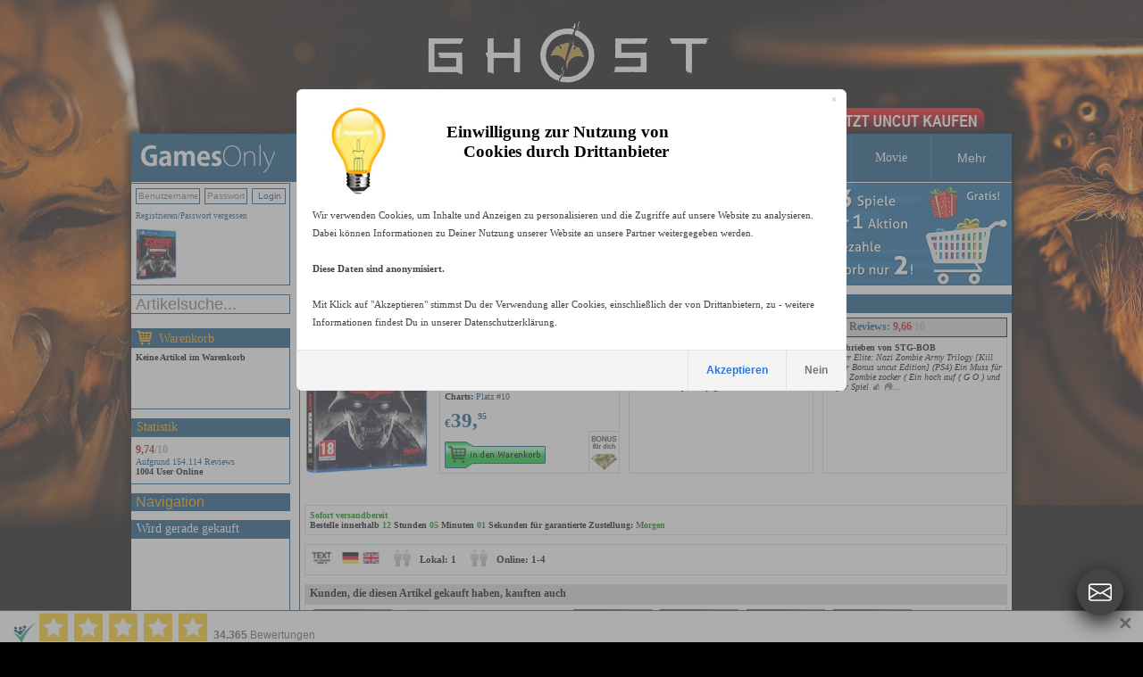

--- FILE ---
content_type: text/html
request_url: https://www.gamesonly.at/Sniper_Elite__Nazi_Zombie_Army_Trilogy_PS4_7362.html
body_size: 39144
content:


<!DOCTYPE HTML PUBLIC "-//W3C//DTD HTML 4.01 Transitional//EN">
<html>


<head>






	<meta http-equiv="content-type" content="text/html;charset=iso-8859-1">


<link rel="stylesheet" href="colorbox3.css" />


<script src="js/1_11_1_jquery_min.js"></script>
<link rel="stylesheet" href="js/1_12_1_jquery-ui.css">
<script src="js/1_12_1_jquery-ui.min.js"></script>
	
	<script type="text/javascript"> 
		$(document).ready(function(){
			if(typeof(EventSource)!=="undefined" ) {
		if (!!window.EventSource) {
		  var source = new EventSource('send_sse.asp');
		} 
		
		source.addEventListener('message', function(e) {
		  if (document.getElementById("last_id").getAttribute("content") != e.lastEventId){
		  		document.getElementById("last_id").setAttribute("content",e.lastEventId);
				  document.getElementById("serverData").innerHTML = e.data;
				 $("#pack_fade1").hide().fadeIn(500);
		  	 $("#pack_fade2").hide().fadeIn(500);
		  	 $("#pack_fade3").hide().fadeIn(500);
		  }
		}, false);
}
else{
	$("#waren_live").hide();
};

			
			$("#zipsearch").autocomplete({
			    source: "rpc.asp",
			    minLength: 2,
			    position: {
        my: "left+0 top+1",
    },
    
			    select: function(event, ui) {
		        //assign value back to the form element
		        if(ui.item){
		            $(event.target).val(ui.item.value);
		        }
		        //submit the form
		        $(event.target.form).submit();
		    }
			});
			
			
			

				$(".group1").colorbox({rel:'group1'});
			
			
		});
 
	</script> 

	
	<style type="text/css">
	        li.ui-menu-item { font-size:11px;text-align: left;  }     
</style> 
	
	
	
	

	
	
    
    	<link rel="icon" href="https://www.gamesonly.at/favicon.ico" type="image/x-icon">
			<link rel="shortcut icon" href="https://www.gamesonly.at/favicon.ico" type="image/x-icon">
<link rel="apple-touch-icon" sizes="57x57" href="https://www.gamesonly.at/apple-touch-icon-57.png" />
<link rel="apple-touch-icon" sizes="72x72" href="https://www.gamesonly.at/apple-touch-icon-72.png" />
<link rel="apple-touch-icon" sizes="76x76" href="https://www.gamesonly.at/apple-touch-icon-76.png" />
<link rel="apple-touch-icon" sizes="114x114" href="https://www.gamesonly.at/apple-touch-icon-114.png" />
<link rel="apple-touch-icon" sizes="120x120" href="https://www.gamesonly.at/apple-touch-icon-120.png" />
<link rel="apple-touch-icon" sizes="144x144" href="https://www.gamesonly.at/apple-touch-icon-144.png" />
<link rel="apple-touch-icon" sizes="152x152" href="https://www.gamesonly.at/apple-touch-icon-152.png" />
<link rel="apple-touch-icon" sizes="180x180" href="https://www.gamesonly.at/apple-touch-icon-180.png" />

  			<title>PS4 - Sniper Elite: Nazi Zombie Army Trilogy [Kill Hitler Bonus uncut Edition] - Neuauflage PEGI bestellen</title>
  			
	    			<link rel="alternate" media="only screen and (max-width: 640px)" href="https://www.gamesonly.at/mobile/list_titles.asp?artikel_id=7362">
	    			<link rel="canonical" href="https://www.gamesonly.at/Sniper_Elite__Nazi_Zombie_Army_Trilogy_PS4_7362.html"/>
	    			<meta property="og:url" content="https://www.gamesonly.at/Sniper_Elite__Nazi_Zombie_Army_Trilogy_PS4_7362.html"/>
					

 	 <link href="style_v90.css" rel="stylesheet" type="text/css">


	  
  	<style type="text/css">
				body { 
				    text-align: center; 
				    margin: 0px auto; 
				    
				    
				    
				    	background: #000000 url(images/2025_06_17_14_23_44ID898.jpg) no-repeat  center top;
				    	background: #000000 -webkit-image-set(url(images/2025_06_17_14_23_44ID898.jpg) 1x, url(images/2025_06_17_14_23_44ID898_2x.jpg) 2x) no-repeat  center top;
				    
				} 
	
			</style> 	 	
  	
  	

 <script type="text/javascript">
function showbgLink(){
	
		document.getElementById("bgLink").style.visibility = "visible";
	
}

</script>




	
  
	<meta name="title" content="Sniper Elite: Nazi Zombie Army Trilogy PS4 PEGI bestellen">
	
	<meta name="description" content="Sniper Elite: Nazi Zombie Army Trilogy [Kill Hitler Bonus uncut Edition] - Neuauflage (PS4) beim Marktführer für Uncutgames kaufen, 24h-48h Expressversand nach Deutschland, Österreich und in die Schweiz">

	<meta name="keywords" content="Sniper Elite: Nazi Zombie Army Trilogy PS4 PEGI bestellen">
	<meta name="audience" content="Alle">
	<meta name="page-topic" content="Shopping, Produktinfo">
	<meta name="language" content="de">
	<meta id="last_id" name="last_id" content="last" />
	
<meta property="og:type" content="product">
<meta property="fb:admins" content="100000153005614" >
<link href="https://plus.google.com/+gamesonly" rel="publisher" /> 
  
  

			<meta property="og:title" content="Sniper Elite: Nazi Zombie Army Trilogy [Kill Hitler Bonus uncut Edition] - Neuauflage (PS4)">
			
				<meta property="og:description" content="Sniper Elite: Nazi Zombie Army Trilogy [Kill Hitler Bonus uncut Edition] - Neuauflage (PS4) beim Marktführer für Uncutgames kaufen, 24h-48h Expressversand nach Deutschland, Österreich und in die Schweiz">
			
				<meta property="og:site_name" content="GamesOnly.at">
			
				<meta property="og:image" content="https://www.gamesonly.at/manuelle_artikel_images/Sniper_Elite__Nazi_Zombie_Army_Trilogy__uncut_Edition__PS4_2015_01_09_13_29_38.jpg">
			


<!-- Google tag (gtag.js) -->
<script async src="https://www.googletagmanager.com/gtag/js?id=G-LC1RV04GL3"></script>
<script>
  window.dataLayer = window.dataLayer || [];
  function gtag(){dataLayer.push(arguments);}
  
    
  	
  	
  	gtag('consent', 'default', {
		  'ad_storage': 'denied',
		  'ad_user_data': 'denied',
		  'ad_personalization': 'denied',
		  'analytics_storage': 'denied'
		});
		
  gtag('js', new Date());

  gtag('config', 'G-LC1RV04GL3');
</script>




<!-- Criteo Product Tag NEU -->
<script type="text/javascript">
  window.criteo_q = window.criteo_q || [];
  var deviceType = /iPad/.test(navigator.userAgent) ? "t" : /Mobile|iP(hone|od)|Android|BlackBerry|IEMobile|Silk/.test(navigator.userAgent) ? "m" : "d";
  window.criteo_q.push(
    { event: "setAccount", account: 16957},
    { event: "setEmail", email: "", hash_method: "MD5" },
    { event: "setSiteType", type: deviceType},
     { event: "setRetailerVisitorId", id: "768728833"},
    { event: "viewItem",
       item: "7362"
     }
  );
</script>
<!-- END Criteo Product Tag -->


	<script type="text/javascript" src="js/jquery.colorbox.js"></script>




<!-- FB PIXEL NEU -->
<script>
!function(f,b,e,v,n,t,s){if(f.fbq)return;n=f.fbq=function(){n.callMethod?
n.callMethod.apply(n,arguments):n.queue.push(arguments)};if(!f._fbq)f._fbq=n;
n.push=n;n.loaded=!0;n.version='2.0';n.queue=[];t=b.createElement(e);t.async=!0;
t.src=v;s=b.getElementsByTagName(e)[0];s.parentNode.insertBefore(t,s)}(window,
document,'script','https://connect.facebook.net/en_US/fbevents.js');

fbq('init', '222950929575757', {em: ''});
fbq('track', "PageView");</script>
<noscript><img height="1" width="1" style="display:none"
src="https://www.facebook.com/tr?id=222950929575757&ev=PageView&noscript=1"
/></noscript>
<!-- End Facebook Pixel Code -->



	<script
	src="https://www.paypal.com/sdk/js?client-id=AYtHQ_ZWAf4VXp0oYz99dcIBTmz7yrGCfkVMTJkoW465rqTbqQpdZf5RwgC_qr2b3H4kurgbJVeP1J0Q&currency=EUR&components=messages"
	data-namespace="PayPalSDK">
	</script>

	<script id="trustamiwidget" type="text/javascript" src="https://cdn.trustami.com/widgetapi/widget2/trustami-widget.js" data-profile="5cb8798d2b5d858b098b457e" data-user="a83bc5ba020e731ca92a9e56cb14de21c69694e9" data-platform="0"></script>
	

<!-- Criteo Loader File -->
<script type="text/javascript" src="//dynamic.criteo.com/js/ld/ld.js?a=16957" async="true"></script>
<!-- END Criteo Loader File -->
      
      

</head>


	<body>


<style>
#goovl{
  position:fixed;
  right:22px;
  bottom:22px;
  z-index:20000000;
  font-family:Arial,Helvetica,sans-serif;
}

#goovl .rail{
  background:transparent;   /* kein Oval */
  border-radius:0;
  padding:0;
  box-shadow:none;
  display:flex;
  flex-direction:column;
  align-items:center;
}

/* Items (collapsed) */
#goovl.collapsed .rail .item{
  max-height:0;
  opacity:0;
  margin:0;
  pointer-events:none;
}

/* Items wrapper */
#goovl .item{
  transition:.25s ease;
  max-height:80px;
  opacity:1;
}

/* Buttons */
#goovl .btn{
	box-shadow:0 8px 22px rgba(0,0,0,0.8);
  width:52px;
  height:52px;
  margin:8px 0;
  border-radius:50%;
  background:#2f8df3;
  display:flex;
  align-items:center;
  justify-content:center;
  cursor:pointer;
  text-decoration:none;
  transition:.18s ease;
  color:#fff; /* SVG fill=currentColor -> weiß */
  outline:none;
}

#goovl .btn:hover{
  background:#1f78da;
  transform:scale(1.06);
}

#goovl svg{
  width:26px;
  height:26px;
  display:block;
}

/* Toggle button special */
#goovl .toggle{
  background:#444;
}
#goovl .toggle:hover{
  background:#333;
}

/* Mobile */
@media (max-width:480px){
  #goovl{ right:14px; bottom:14px; }
  #goovl .btn{ width:48px; height:48px; }
  #goovl svg{ width:24px; height:24px; }
}
</style>

<div id="goovl" class="collapsed">
  <div class="rail">

    <!-- Instagram -->
    <div class="item">
      <a class="btn" href="https://www.instagram.com/gamesonly_at/" target="_blank" title="Instagram" rel="noopener">
        <svg xmlns="http://www.w3.org/2000/svg" width="16" height="16" fill="currentColor" class="bi bi-instagram" viewBox="0 0 16 16" aria-hidden="true" focusable="false">
          <path d="M8 0C5.829 0 5.556.01 4.703.048 3.85.088 3.269.222 2.76.42a3.9 3.9 0 0 0-1.417.923A3.9 3.9 0 0 0 .42 2.76C.222 3.268.087 3.85.048 4.7.01 5.555 0 5.827 0 8.001c0 2.172.01 2.444.048 3.297.04.852.174 1.433.372 1.942.205.526.478.972.923 1.417.444.445.89.719 1.416.923.51.198 1.09.333 1.942.372C5.555 15.99 5.827 16 8 16s2.444-.01 3.298-.048c.851-.04 1.434-.174 1.943-.372a3.9 3.9 0 0 0 1.416-.923c.445-.445.718-.891.923-1.417.197-.509.332-1.09.372-1.942C15.99 10.445 16 10.173 16 8s-.01-2.445-.048-3.299c-.04-.851-.175-1.433-.372-1.941a3.9 3.9 0 0 0-.923-1.417A3.9 3.9 0 0 0 13.24.42c-.51-.198-1.092-.333-1.943-.372C10.443.01 10.172 0 7.998 0zm-.717 1.442h.718c2.136 0 2.389.007 3.232.046.78.035 1.204.166 1.486.275.373.145.64.319.92.599s.453.546.598.92c.11.281.24.705.275 1.485.039.843.047 1.096.047 3.231s-.008 2.389-.047 3.232c-.035.78-.166 1.203-.275 1.485a2.5 2.5 0 0 1-.599.919c-.28.28-.546.453-.92.598-.28.11-.704.24-1.485.276-.843.038-1.096.047-3.232.047s-2.39-.009-3.233-.047c-.78-.036-1.203-.166-1.485-.276a2.5 2.5 0 0 1-.92-.598 2.5 2.5 0 0 1-.6-.92c-.109-.281-.24-.705-.275-1.485-.038-.843-.046-1.096-.046-3.233s.008-2.388.046-3.231c.036-.78.166-1.204.276-1.486.145-.373.319-.64.599-.92s.546-.453.92-.598c.282-.11.705-.24 1.485-.276.738-.034 1.024-.044 2.515-.045zm4.988 1.328a.96.96 0 1 0 0 1.92.96.96 0 0 0 0-1.92m-4.27 1.122a4.109 4.109 0 1 0 0 8.217 4.109 4.109 0 0 0 0-8.217m0 1.441a2.667 2.667 0 1 1 0 5.334 2.667 2.667 0 0 1 0-5.334"/>
        </svg>
      </a>
    </div>

    <!-- X (Twitter) -->
    <div class="item">
      <a class="btn" href="https://twitter.com/GamesOnly_AT" target="_blank" title="X (Twitter)" rel="noopener">
        <svg xmlns="http://www.w3.org/2000/svg" width="16" height="16" fill="currentColor" class="bi bi-twitter-x" viewBox="0 0 16 16" aria-hidden="true" focusable="false">
          <path d="M12.6.75h2.454l-5.36 6.142L16 15.25h-4.937l-3.867-5.07-4.425 5.07H.316l5.733-6.57L0 .75h5.063l3.495 4.633L12.601.75Zm-.86 13.028h1.36L4.323 2.145H2.865z"/>
        </svg>
      </a>
    </div>

    <!-- Facebook -->
    <div class="item">
      <a class="btn" href="https://www.facebook.com/GamesOnly.at" target="_blank" title="Facebook" rel="noopener">
        <svg xmlns="http://www.w3.org/2000/svg" width="16" height="16" fill="currentColor" class="bi bi-facebook" viewBox="0 0 16 16" aria-hidden="true" focusable="false">
          <path d="M16 8.049c0-4.446-3.582-8.05-8-8.05C3.58 0-.002 3.603-.002 8.05c0 4.017 2.926 7.347 6.75 7.951v-5.625h-2.03V8.05H6.75V6.275c0-2.017 1.195-3.131 3.022-3.131.876 0 1.791.157 1.791.157v1.98h-1.009c-.993 0-1.303.621-1.303 1.258v1.51h2.218l-.354 2.326H9.25V16c3.824-.604 6.75-3.934 6.75-7.951"/>
        </svg>
      </a>
    </div>
    
    <!-- Telegram -->
    <div class="item">
      <a class="btn" href="https://t.me/GamesOnlyAT" target="_blank" title="Telegram" rel="noopener">
        <svg xmlns="http://www.w3.org/2000/svg" width="16" height="16" fill="currentColor" class="bi bi-telegram" viewBox="0 0 16 16" aria-hidden="true" focusable="false">
          <path d="M16 8A8 8 0 1 1 0 8a8 8 0 0 1 16 0M8.287 5.906q-1.168.486-4.666 2.01-.567.225-.595.442c-.03.243.275.339.69.47l.175.055c.408.133.958.288 1.243.294q.39.01.868-.32 3.269-2.206 3.374-2.23c.05-.012.12-.026.166.016s.042.12.037.141c-.03.129-1.227 1.241-1.846 1.817-.193.18-.33.307-.358.336a8 8 0 0 1-.188.186c-.38.366-.664.64.015 1.088.327.216.589.393.85.571.284.194.568.387.936.629q.14.092.27.187c.331.236.63.448.997.414.214-.02.435-.22.547-.82.265-1.417.786-4.486.906-5.751a1.4 1.4 0 0 0-.013-.315.34.34 0 0 0-.114-.217.53.53 0 0 0-.31-.093c-.3.005-.763.166-2.984 1.09"/>
        </svg>
      </a>
    </div>
    
        <!-- Nachricht (Support-Link) -->
    <div class="item">
      <a class="btn" href="https://www.gamesonly.at/index.asp?goto_site=support" title="Nachricht">
        <svg xmlns="http://www.w3.org/2000/svg" width="16" height="16" fill="currentColor" class="bi bi-envelope-at" viewBox="0 0 16 16" aria-hidden="true" focusable="false">
          <path d="M2 2a2 2 0 0 0-2 2v8.01A2 2 0 0 0 2 14h5.5a.5.5 0 0 0 0-1H2a1 1 0 0 1-.966-.741l5.64-3.471L8 9.583l7-4.2V8.5a.5.5 0 0 0 1 0V4a2 2 0 0 0-2-2zm3.708 6.208L1 11.105V5.383zM1 4.217V4a1 1 0 0 1 1-1h12a1 1 0 0 1 1 1v.217l-7 4.2z"/>
          <path d="M14.247 14.269c1.01 0 1.587-.857 1.587-2.025v-.21C15.834 10.43 14.64 9 12.52 9h-.035C10.42 9 9 10.36 9 12.432v.214C9 14.82 10.438 16 12.358 16h.044c.594 0 1.018-.074 1.237-.175v-.73c-.245.11-.673.18-1.18.18h-.044c-1.334 0-2.571-.788-2.571-2.655v-.157c0-1.657 1.058-2.724 2.64-2.724h.04c1.535 0 2.484 1.05 2.484 2.326v.118c0 .975-.324 1.39-.639 1.39-.232 0-.41-.148-.41-.42v-2.19h-.906v.569h-.03c-.084-.298-.368-.63-.954-.63-.778 0-1.259.555-1.259 1.4v.528c0 .892.49 1.434 1.26 1.434.471 0 .896-.227 1.014-.643h.043c.118.42.617.648 1.12.648m-2.453-1.588v-.227c0-.546.227-.791.573-.791.297 0 .572.192.572.708v.367c0 .573-.253.744-.564.744-.354 0-.581-.215-.581-.8Z"/>
        </svg>
      </a>
    </div>

    <!-- WhatsApp -->
    <div class="item">
      <a class="btn" href="https://wa.me/message/CXBMPDKBWSQXH1" target="_blank" title="WhatsApp" rel="noopener">
        <svg xmlns="http://www.w3.org/2000/svg" width="16" height="16" fill="currentColor" class="bi bi-whatsapp" viewBox="0 0 16 16" aria-hidden="true" focusable="false">
          <path d="M13.601 2.326A7.85 7.85 0 0 0 7.994 0C3.627 0 .068 3.558.064 7.926c0 1.399.366 2.76 1.057 3.965L0 16l4.204-1.102a7.9 7.9 0 0 0 3.79.965h.004c4.368 0 7.926-3.558 7.93-7.93A7.9 7.9 0 0 0 13.6 2.326zM7.994 14.521a6.6 6.6 0 0 1-3.356-.92l-.24-.144-2.494.654.666-2.433-.156-.251a6.56 6.56 0 0 1-1.007-3.505c0-3.626 2.957-6.584 6.591-6.584a6.56 6.56 0 0 1 4.66 1.931 6.56 6.56 0 0 1 1.928 4.66c-.004 3.639-2.961 6.592-6.592 6.592m3.615-4.934c-.197-.099-1.17-.578-1.353-.646-.182-.065-.315-.099-.445.099-.133.197-.513.646-.627.775-.114.133-.232.148-.43.05-.197-.1-.836-.308-1.592-.985-.59-.525-.985-1.175-1.103-1.372-.114-.198-.011-.304.088-.403.087-.088.197-.232.296-.346.1-.114.133-.198.198-.33.065-.134.034-.248-.015-.347-.05-.099-.445-1.076-.612-1.47-.16-.389-.323-.335-.445-.34-.114-.007-.247-.007-.38-.007a.73.73 0 0 0-.529.247c-.182.198-.691.677-.691 1.654s.71 1.916.81 2.049c.098.133 1.394 2.132 3.383 2.992.47.205.84.326 1.129.418.475.152.904.129 1.246.08.38-.058 1.171-.48 1.338-.943.164-.464.164-.86.114-.943-.049-.084-.182-.133-.38-.232"/>
        </svg>
      </a>
    </div>

    <!-- TOGGLE (immer sichtbar, ganz unten) -->
    <a class="btn toggle" href="javascript:void(0)" onclick="goToggle()" title="Kontakt öffnen / schließen">
      <svg xmlns="http://www.w3.org/2000/svg" width="16" height="16" fill="currentColor" class="bi bi-envelope" viewBox="0 0 16 16" aria-hidden="true" focusable="false">
        <path d="M0 4a2 2 0 0 1 2-2h12a2 2 0 0 1 2 2v8a2 2 0 0 1-2 2H2a2 2 0 0 1-2-2zm2-1a1 1 0 0 0-1 1v.217l7 4.2 7-4.2V4a1 1 0 0 0-1-1zm13 2.383-4.708 2.825L15 11.105zm-.034 6.876-5.64-3.471L8 9.583l-1.326-.795-5.64 3.47A1 1 0 0 0 2 13h12a1 1 0 0 0 .966-.741M1 11.105l4.708-2.897L1 5.383z"/>
      </svg>
    </a>

  </div>
</div>

<script>
function goToggle(){
  var o = document.getElementById('goovl');
  if(!o) return;
  if(o.classList.contains('collapsed')){
    o.classList.remove('collapsed');
  }else{
    o.classList.add('collapsed');
  }
}
</script>


	<div itemscope itemtype="https://schema.org/Organization">
	<meta itemprop="name" content="GamesOnly Videospiele">
	
	<meta itemprop="sameAs" content="https://www.facebook.com/GamesOnly.at">
	<meta itemprop="sameAs" content="https://twitter.com/GamesOnly_AT">
	<meta itemprop="sameAs" content="https://plus.google.com/+gamesonly">
	    <meta itemprop="foundingDate" content="1997-10-01" />
    <meta itemprop="legalName" content="GamesOnly" />
    <meta itemprop="logo" content="https://www.gamesonly.at/webpics/icon.png" />
    <meta itemprop="url" content="https://www.gamesonly.at" />
	
</div>


	<script>fbq('track', 'ViewContent', {
		content_ids: ['7362'],
		product_catalog_id :'563200764144730',
		content_type: 'product'
	});</script>


	
	
			<div id="bgLink" style="visibility:shown; background:url(webpics/uncut_kaufen.png) no-repeat top left;  background: -webkit-image-set(url(webpics/uncut_kaufen.png) 1x, url(webpics/uncut_kaufen_2x.png) 2x) no-repeat top left;">
		
			
				<a href="Ghost_of_Yotei_kaufen.html">Ghost of Yotei uncut online kaufen, vorbestellen</a>
			
									
		</div>
	


	<div id="wrapper">

<!--<div id="xmas" style="background: url(webpics/xmas_hat.png) no-repeat; width: 66px; height: 90px; position: absolute; left: -23px; top: -9px; outline: none">&nbsp;</div>-->
<!--<div id="easter" style="visibility:hidden;background: url(webpics/easter.png) no-repeat; width: 66px; height: 90px; position: absolute; left: -40px; top: -9px; outline: none">&nbsp;</div>-->

<!--HAUPT TABLE, 3 SPALTEN-->
<table align="center" class="text" border=0 cellspacing=0 cellpadding=0>
<tr>

		

<td width=188 style="padding-bottom: 1px;">

	<a href="."><img alt="GamesOnly.at" src="webpics/gamesonly_logo_v2.gif" srcset="webpics/gamesonly_logo_v2.gif 1x, webpics/gamesonly_logo_v2_2x.gif 2x" width="188" height="54" border="0"></a>

	
	
	
</td>
<td  valign="top"  class="text" align="left" style="padding-bottom: 1px;">
	<table width="798" border="0" cellspacing="0" cellpadding="0">
             <tr>
  <!--       	
         <td width="99" height="54"   align="center" class="box_menu_v2" style="border-left-width:0px;">
          <a  href="."><div class="padding_header_nav">HOME</div></a></td>
     -->
          <td width="99" height="54" align="center" width="99"  class="box_menu_v2" >
          	
          	<a  href="index.asp?goto_site=list_all_fsk18"><div class="padding_header_nav">PEGI 18</div></a></td>
         	
        

	
      	<td  height="54" width="99" align="center"  class="box_menu_v2">
    	
				<a  href="PS_5_Spiele_unzensiert_kaufen_P20.html"><div class="padding_header_nav">PS 5</div></a>
			
	
			</td>
		
      	<td  height="54" width="99" align="center"  class="box_menu_v2">
    	
				<a  href="PS_4_Spiele_unzensiert_kaufen_P15.html"><div class="padding_header_nav">PS 4</div></a>
			
	
			</td>
		
      	<td  height="54" width="99" align="center"  class="box_menu_v2">
    	
				<a  href="Xbox_Spiele_unzensiert_kaufen_P14.html"><div class="padding_header_nav">Xbox</div></a>
			
	
			</td>
		
      	<td  height="54" width="99" align="center"  class="box_menu_v2">
    	
				<a  href="Switch_1_2_Spiele_unzensiert_kaufen_P19.html"><div class="padding_header_nav">Switch 1/2</div></a>
			
	
			</td>
		
      	<td  height="54" width="99" align="center"  class="box_menu_v2">
    	
				<a  href="PC_Spiele_unzensiert_kaufen_P3.html"><div class="padding_header_nav">PC</div></a>
			
	
			</td>
		
      	<td  height="54" width="105" align="center"  class="box_menu_v2">
       
      
				<a  href="Merchandise_kaufen_P16.html"><div class="padding_header_nav">Merchandise</div></a>
			
	
			</td>
		
      	<td  height="54" width="99" align="center"  class="box_menu_v2">
    	
				<a  href="Movie_Spiele_unzensiert_kaufen_P21.html"><div class="padding_header_nav">Movie</div></a>
			
	
			</td>
		
	

	<td width="99" height="54" align="center"  class="box_menu_v2">
	<div class="dropdown_header">
  <button class="dropbtn_header"><div class="padding_header_nav">Mehr</div></button>
  <div class="dropdown-content_header">
		<a  href="index.asp?goto_site=listen_ansicht&produktfamilie_id=20&typ=Zubehoer">PS5 Zubehör</a>
  	<a  href="index.asp?goto_site=listen_ansicht&produktfamilie_id=15&typ=Zubehoer">PS4 Zubehör</a>
  	<a  href="index.asp?goto_site=listen_ansicht&produktfamilie_id=14&typ=Zubehoer">Xbox Zubehör</a>
  	<a  href="index.asp?goto_site=listen_ansicht&produktfamilie_id=3&typ=Zubehoer">PC Zubehör</a>
  	
  	
	    	<a  href="PS_3_Spiele_unzensiert_kaufen_P1.html">PS 3</a>
	    
	    	<a  href="Xbox_360_Spiele_unzensiert_kaufen_P2.html">Xbox 360</a>
	    
	    	<a  href="PC_Download_Spiele_unzensiert_kaufen_P13.html">PC Download</a>
	    
	    	<a  href="WiiU_PSV_PSP_PS2_Spiele_unzensiert_kaufen_P8.html">WiiU/PSV/PSP/PS2</a>
	    
	    	<a  href="Sonstiges_Zubehoer_kaufen_P5.html">Sonstiges Zubehör</a>
	    
		<a  href="index.asp?goto_site=list_all_gebraucht">Gebraucht</a>
  </div></td>
	
	</tr>
	</table>
</td>


</tr>


<tr valign="top">
					
						
<td>


<table width="177" border="0" cellpadding="0" cellspacing="0" class="box_v2_padding_global" >
  
  <tr>
    <td width="177" align="center" valign="top" class="box_border_blue_v2_main_left">
    <table width="177" border="0" cellpadding="0" cellspacing="0">
        <tr>
        
          	<td width="177" valign="top" >
				

         	<table width="177" border="0" cellpadding="0" style="padding-left:0px;padding-top:0px;" cellspacing="0">
        <tr>
          
           <td width="177"  height=26 valign="top"  class="shoppingcart_dyn_text1_reg_log" >
							<form style="margin-bottom:0px" id="form1" name="links_login" method="POST">
           			<table cellpadding=0 cellspacing=0 border=0><tr>
           				<td><input type="text" class="login_form_input_field" name="user" placeholder="Benutzername"></td>
           			<td><input type="password"  class="login_form_input_pass_field" name="pass" value="" size="10" placeholder="Passwort"></td>
           			<td ><input type="submit" class="such_form_button_small" value="Login" ></td>
           		</tr></table>
           	</form>
          	</td>
           </tr>
           <tr>
          
           <td width="177" valign="top"   height=19 class="shoppingcart_dyn_text1_reg_log">
         
          <a href="index.asp?goto_site=login&kommt_von=meine_bestellungen">Registrieren</a>/<a href="index.asp?goto_site=pass_vergessen">Passwort vergessen</a>
       	</td>
       	</tr>
       	<tr>
       	 <td width="177" valign="top"  >
       <table width="177" border="0" cellpadding="0" style="padding-left:0px;padding-top:0px;" cellspacing="0">
        <tr>
          
          
						 	     
         
			 <td width="177"  height=68 valign="top" style="padding-top:0px;padding-bottom:0px;padding-top:5px;padding-bottom:5px;"   >
				<table cellpadding=0 width=177  cellspacing=0 border=0>
					<tr>
				
					<td align="left" width=33% style="padding-left:5px;"><a href="Sniper_Elite__Nazi_Zombie_Army_Trilogy_zuletzt_gesehen.html"><img style="max-width:50px;max-height:58px; display: inline;" src="manuelle_artikel_images/Sniper_Elite__Nazi_Zombie_Army_Trilogy__uncut_Edition__PS4_2015_01_09_13_29_38.jpg"  title="Sniper Elite: Nazi Zombie Army Trilogy"></a></td>
				<td align="center" width=33% style="padding-right:5px;padding-left:5px;">&nbsp;</td><td align="right" width=33% style="padding-right:5px;">&nbsp;</td>
			</tr>
			</table>

			

	</td></tr>
 
    </table>
    
</td></tr>
  
    </table>
    
    
           				</td>
				
        </tr>
    </table>
    </td>
  </tr>
 
</table>
	
  
<form id="search_art_form" action="index.asp" style="margin-bottom:0px;">
<input id="zipsearch" type="text" name="suchstring" placeholder="Artikelsuche..."  autocomplete="off" size="20" class="such_form_input_field">
<input type="hidden" name="repl_search" value="1">
<input type="hidden" name="goto_site" value="listen_ansicht">

</form>



<table width="177" border="0" cellpadding="0" cellspacing="0" style="padding-top: 6px;" class="box_v2_padding_global">
  <tr>
   <td width="177" height="20" align="center" valign="top" class="box_border_blue_v2_header">
    <table width="177" border="0" cellpadding="0" cellspacing="0"   class="box_border_blue_v2_header_headline">
        <tr>
          <td width="177" height="20" align="left" valign="middle">
          	<img src="webpics/cart_v3_2x.png" style="top: 2px;position:  relative;" width="17" height="17">
          	<a href="index.asp?goto_site=warenkorb" style="top: -1px;position:  relative;left: 4px;">Warenkorb</a>
          	</td>
        </tr>
    </table>
    </td>
  </tr>
  <tr>
    <td width="177" align="center" valign="top" class="box_border_blue_v2_main_left">
    <table width="177" border="0" cellpadding="0" cellspacing="0">
        <tr>
        
          	<td width="177" height=68 valign="top" >
				<div id="shopping_cart" class="">

           <div class="shoppingcart_dyn_text1"><b>Keine Artikel im Warenkorb</b></a></a>
         	</div>
           				</td>
				
        </tr>
    </table>
    </td>
  </tr>
 
</table>



<table width="188" border="0" cellspacing="0" cellpadding="0">
	<tr>
		<td width="188"  align="left" valign="top" >
		<div id="search_suggest" class="ui-widget"></div>
		</td>
	</tr>
</table>




<!--HAUPT GRAUE BOX ANFANG--> 
<table width="177" border="0" cellpadding="0" cellspacing="0"  class="box_v2_padding_global">
  <tr>
   <td width="177" height="20" align="center" valign="top" class="box_border_blue_v2_header">
    <table width="177" border="0" cellpadding="0" cellspacing="0"   class="box_border_blue_v2_header_headline">
        <tr>
          <td width="177" height="20" align="left" valign="middle"><a href="index.asp?goto_site=content&platzierung=13">Statistik</a></td>
        </tr>
    </table>
    </td>
   
  </tr>
  <tr>
    <td width="177" align="center" valign="top" class="box_border_blue_v2_main_left">
    <table width="177" border="0" cellpadding="0" cellspacing="0">
        <tr>
          <td width="177"height="52"valign="" class="shoppingcart_dyn_text1">
<!--HAUPT GRAUE BOX ANFANG--> 

        	<a href="index.asp?goto_site=content&platzierung=13">
        		<span class="ratingScore_v2"><strong>9,74<font color="#b0b0b0">/10</font></strong></span>
        	<br>
        	Aufgrund 154.114 Reviews
        	</a><br>


<b>1004 User Online</b>
        
      
<!--HAUPT GRAUE BOX NEDE--> 
				</td>
        </tr>
    </table></td>
  </tr>
 
</table>
<!--HAUPT GRAUE BOX NEDE--> 


<table width="178" border="0" cellpadding="0" cellspacing="0" class="box_v2_padding_global" >
  <tr>
   <td width="178" height="20" align="center" valign="top" class="box_border_blue_v2_header">
    <table width="178" border="0" cellpadding="0" cellspacing="0"   class="">
        <tr>
          <td width="178" height="20" align="left" valign="middle">

        
  <div class="dropdown">
  <button class="dropbtn"><div class="padding_mein_konto_nav" >Navigation</div></button>
  <div class="dropdown-content">
        
   
   
	
	<a href="index.asp?goto_site=list_all_gebraucht">Gebraucht</a>
	
	
		<a href="index.asp?goto_site=content&platzierung=6">AGB / DSGVO</a>
<a href="index.asp?goto_site=content&platzierung=7">R&uuml;ckgaberecht</a>
	
		<a href="index.asp?goto_site=content&platzierung=8">Versand / Bezahlung</a>
	
	<a href="index.asp?goto_site=content&platzierung=9">Jugendschutz</a>
	<a href="index.asp?goto_site=support">Kontaktiere uns</a>
	<a href="index.asp?goto_site=content&platzierung=10">Impressum</a>
	<a href="gutscheine_kaufen.html">Gutscheine kaufen</a>
    
						<a href="index.asp#NW1260"><b>News</b><br>2026 loading ...</a>
					
   
  </div>
</div>

          	</td>
        </tr>
    </table>
    </td>
  </tr>
 </table>









	<table id="waren_live" width="177" border="0" cellpadding="0" cellspacing="0" style="padding-bottom: 8px;">
  <tr>
   <td width="177" height="20" align="center" valign="top" class="box_border_blue_v2_header">
    <table width="177" border="0" cellpadding="0" cellspacing="0"   class="box_border_blue_v2_header_headline">
        <tr>
          <td width="177" height="20" align="left" valign="middle">
          	Wird gerade gekauft
          	</td>
        </tr>
    </table>
    </td>
  </tr>
 
 
   <tr>
    <td width="177" align="center" valign="top" class="box_border_blue_v2_main_left">
    <table width="177" border="0" cellpadding="0" cellspacing="0">
        <tr>
        
          	<td width="177" height=110 valign="top" >
							<div id="serverData"></div>
           	</td>
				
        </tr>
    </table>
    </td>
  </tr>
</table>
 


<table  width="177" border="0" cellpadding="0" cellspacing="0" class="box_v2_padding_global">

 
 
   <tr>
    <td width="177" align="center" valign="top" class="box_border_blue_v2_main_left">
    <table width="177" border="0" cellpadding="0" cellspacing="0">
        <tr>
        
          	<td width="177" height=185 valign="top" >
							
							
								<a href="index.asp?goto_site=content&platzierung=8"><img src="webpics/payment_block_left_v3_DE.jpg" srcset="webpics/payment_block_left_v3_DE.jpg 1x, webpics/payment_block_left_v3_DE_2x.jpg 2x" width="177" height="185" alt="Jetzt mit PayPal, Klarna, Kauf auf Rechnung, Kreditkarte oder Kryptowähung bezahlen" title="Jetzt mit PayPal, Klarna, Kauf auf Rechnung, Kreditkarte oder Kryptowähung bezahlen" ></a>
							
           	</td>
				
        </tr>
    </table>
    </td>
  </tr>
</table>




	<table width="177" border="0" cellpadding="0" cellspacing="0"  class="box_v2_padding_global">

 
 
   <tr>
    <td width="177" align="center" valign="top" class="box_border_blue_v2_main_left">
    <table width="177" border="0" cellpadding="0" cellspacing="0">
        <tr>
        
          	<td width="177" height=90 valign="top" >
							
							<a href="gutscheine_kaufen.html"><img src="webpics/geschenk_gutscheine.jpg" srcset="webpics/geschenk_gutscheine.jpg 1x, webpics/geschenk_gutscheine_2x.jpg 2x" alt="Jetzt Gutscheine schenken" width="177" height=90 ></a>

           	</td>
				
        </tr>
    </table>
    </td>
  </tr>
</table>

	<table width="177" border="0" cellpadding="0" cellspacing="0"  class="box_v2_padding_global">
  <tr>
   <td width="177" height="20" align="center" valign="top" class="box_border_blue_v2_header">
    <table width="177" border="0" cellpadding="0" cellspacing="0"   class="box_border_blue_v2_header_headline">
        <tr>
          <td width="177" height="20" align="left" valign="middle">Derzeit beliebt</td>
        </tr>
    </table>
    </td>
  </tr>
  <tr>
    <td width="177" align="center" valign="top" class="box_border_blue_v2_main_left">
    <table width="177" border="0" cellpadding="0" cellspacing="0">
        <tr>
          
           <td width="177" height=221 align="center" >

									
										<a href="final_fantasy_XVI_kaufen.html"><img src="banners/2023_05_17_8_43_09ID2934.jpg"  srcset="banners/2023_05_17_8_43_09ID2934.jpg 1x, banners/2023_05_17_8_43_09ID2934_2x.jpg 2x" alt="final fantasy XVI" width=177 height=285></a>
									
							         				</td>
				
        </tr>
    </table>
    </td>
  </tr>
 
</table>
	
	<table width="177" border="0" cellpadding="0" cellspacing="0"  class="box_v2_padding_global">
  <tr>
   <td width="177" height="20" align="center" valign="top" class="box_border_blue_v2_header">
    <table width="177" border="0" cellpadding="0" cellspacing="0"   class="box_border_blue_v2_header_headline">
        <tr>
          <td width="177" height="20" align="left" valign="middle">Derzeit beliebt</td>
        </tr>
    </table>
    </td>
  </tr>
  <tr>
    <td width="177" align="center" valign="top" class="box_border_blue_v2_main_left">
    <table width="177" border="0" cellpadding="0" cellspacing="0">
        <tr>
          
           <td width="177" height=221 align="center" >

									
										<a href="oxide_room_104_kaufen.html"><img src="banners/2022_05_12_8_58_00ID2832.jpg"  srcset="banners/2022_05_12_8_58_00ID2832.jpg 1x, banners/2022_05_12_8_58_00ID2832_2x.jpg 2x" alt="Oxide Room 104" width=177 height=285></a>
									
							         				</td>
				
        </tr>
    </table>
    </td>
  </tr>
 
</table>
	
	<table width="177" border="0" cellpadding="0" cellspacing="0"  class="box_v2_padding_global">
  <tr>
   <td width="177" height="20" align="center" valign="top" class="box_border_blue_v2_header">
    <table width="177" border="0" cellpadding="0" cellspacing="0"   class="box_border_blue_v2_header_headline">
        <tr>
          <td width="177" height="20" align="left" valign="middle">Derzeit beliebt</td>
        </tr>
    </table>
    </td>
  </tr>
  <tr>
    <td width="177" align="center" valign="top" class="box_border_blue_v2_main_left">
    <table width="177" border="0" cellpadding="0" cellspacing="0">
        <tr>
          
           <td width="177" height=221 align="center" >

									
										<a href="suicide_squad_kaufen.html"><img src="banners/2023_11_23_14_40_53ID2993.jpg"  srcset="banners/2023_11_23_14_40_53ID2993.jpg 1x, banners/2023_11_23_14_40_53ID2993_2x.jpg 2x" alt="suicide squad" width=177 height=285></a>
									
							         				</td>
				
        </tr>
    </table>
    </td>
  </tr>
 
</table>
	
	
	
	

<table width="177" border="0" cellpadding="0" cellspacing="0"  class="box_v2_padding_global">
  
  <tr>
    <td width="177" align="center" valign="top" class="box_border_blue_v2_main_left">
    <table width="177" border="0" cellpadding="0" cellspacing="0" class="shoppingcart_dyn_text1">
        <tr>
          
           <td width=""  >

		
   
	<a href="index.asp?goto_site=list_all_gebraucht">Gebraucht</a><br>
	
	
		<a href="index.asp?goto_site=content&platzierung=6">AGB / DSGVO</a><br>
<a href="index.asp?goto_site=content&platzierung=7">R&uuml;ckgaberecht</a><br>
	
		<a href="index.asp?goto_site=content&platzierung=8">Versand / Bezahlung</a><br>
	
	<a href="index.asp?goto_site=content&platzierung=9">Jugendschutz</a><br>
	<a href="index.asp?goto_site=support">Kontaktiere uns</a><br>
	<a href="index.asp?goto_site=content&platzierung=10">Impressum</a><br>
	<a href="gutscheine_kaufen.html">Gutscheine kaufen</a><br>
					
						<a href="index.asp#1260"><b>News</b><br>2026 loading ...</a>
					
   
							         				</td>
				
        </tr>
    </table>
    </td>
  </tr>
 
</table>
   

</td>

	<td align="LEFT"><!--HAUPT TD-->
	

<table width="798" border="0" cellpadding="0" cellspacing="0">
                 
                        <tr>
                        <td align="left" valign="top">
                        	
                        	
                        	
                        	
                        	
                        	
                        	
                        	
                        		                         <table width="500" border="0" cellpadding="0" cellspacing="0" class="box_v2_padding_global">

													  <tr>
													    <td width="500" align="center" valign="top" class="box_border_blue_v2">
													    <table width="500" border="0" cellpadding="0" cellspacing="0">
													        <tr>
													           <td width="500" align="left" valign="top">
	<a href="index.asp?goto_site=landing&landing_id=59" ><img src="banners/2025_09_10_10_44_38ID3194.jpg" srcset="banners/2025_09_10_10_44_38ID3194.jpg 1x, banners/2025_09_10_10_44_38ID3194_2x.jpg 2x"  alt="Call of Duty Black Ops 7" width=500 height=113></a>
							
								</td>
								
				        </tr>
				    </table>
				    </td>
				  </tr>
				 
				</table>
                        	
                        	
                        	
                        	
                        	
                        	
                        	
                        	
                        	
                        	
                        	
                        	
                        	
                        	
                        	
                        </td>
                      	<td valign="top"  align="right">
                        	
                        	
                        	
                       
                       
                       
                       
                       
                       <table width="285"  border="0" cellpadding="0" cellspacing="0" class="box_v2_padding_global">
 
  <tr>
    <td width="285" align="center" valign="top" class="box_border_blue_v2_main_right">
    <table width="285" border="0" cellpadding="0" cellspacing="0">
        <tr>
           
           <td width="285" align="left" valign="top" >
<a href="index.asp?goto_site=list_all_two_plus" ><img src="banners/2018_12_21_11_50_22ID1599.jpg" srcset="banners/2018_12_21_11_50_22ID1599.jpg 1x, banners/2018_12_21_11_50_22ID1599_2x.jpg 2x"  alt="3 kaufen 2 zahlen" width=285 height=113></a>
								
           	</td>
				
        </tr>
    </table>
    </td>
  </tr>
 
</table>
                       
                       
                       
                       
                       
                       
                       
                       
                       
                       
                       
                       </td>
                       </tr>
</table>
<div itemscope itemtype="https://schema.org/Product">
	
	
<meta itemprop="gtin13" content="5060236962188">
<meta itemprop="releaseDate" content="">
<meta itemprop="productID" content="7362">
<meta itemprop="sku" content="7362">



<style type="text/css">

.thumbnail-item { 
	/* position relative so that we can use position absolute for the tooltip */
	position: relative; 
	float: left;  
	margin: 0px 0px 5.4px 5px; 
}

.thumbnail-item a { 
	display: block; 
}

.thumbnail-item img.thumbnail {
	border:1px solid #08487a;	
}
		
.tooltip { 
	/* by default, hide it */
	display: none; 
	/* allow us to move the tooltip */
	position: absolute; 
	/* align the image properly */
	padding: 8px 0 0 8px; 
}

	.tooltip span.overlay { 
		/* the png image, need ie6 hack though 
		background: url(webpics/overlay5.png) no-repeat; */
		/* put this overlay on the top of the tooltip image */
		position: absolute; 
		top: 0px; 
		left: 0px; 
		display: block; 
		width: 500px; 
		height: 300px;
	}

</style>





                     <!-- CONTENT : START -->
                    <!-- CONTENT DETAIL : START -->
                    
                    
  <!--HAUPT BLAUE BOX ANFANG-->
  
           	
                      	<script>
           		gtag("event", "view_item", {
  currency: "EUR",
  value: 39.95,
  items: [
    {
      item_id: "7362",
      item_name: "Sniper Elite: Nazi Zombie Army Trilogy [Kill Hitler Bonus uncut Edition] - Neuauflage (PS4)",
      currency: "EUR",
      price: 39.95,
      quantity: 1
    }
  ]
});
</script>
           	
           	
           	
           	<table   border="0" cellpadding="0" cellspacing="0">
		  <tr>
		   <td  height="20" valign="top" class="box_border_blue_v2_header">
		    <table  border="0" cellpadding="0" cellspacing="0" class="box_border_blue_v2_header_headline">
		        <tr>
		          <td height="20" valign="middle">
		          	
		          								
							<span itemprop="name">Sniper Elite: Nazi Zombie Army Trilogy [Kill Hitler Bonus uncut Edition] - Neuauflage (PS4)</span>
								
								</td>
        </tr>
    </table>
    </td>
  </tr>
 <tr>
  <td   valign="top" class="box_border_blue_v2_main_right">
  <table border="0" cellpadding="0" cellspacing="0">
      <tr>
         <td   valign="top" class="warenkorb_stdtext">
<!--HAUPT BLAUE BOX ANFANG-->

													<table cellspacing=0 width="787"  class="box_v2_padding_global" cellpadding=0>
														<tr><td width=160 valign="top" align="left">
																																																
																												<div class="descripton_ohne_padding" id="slidingProduct7362"><img src="manuelle_artikel_images/Sniper_Elite__Nazi_Zombie_Army_Trilogy__uncut_Edition__PS4_2015_01_09_13_29_38.jpg"  style="max-width:140px;max-height:175;" alt="Sniper Elite: Nazi Zombie Army Trilogy [Kill Hitler Bonus uncut Edition] - Neuauflage (PS4)"></div>	
																												<meta itemprop="image" content="https://www.gamesonly.at/manuelle_artikel_images/Sniper_Elite__Nazi_Zombie_Army_Trilogy__uncut_Edition__PS4_2015_01_09_13_29_38.jpg">
																											
														</td>
														
														<td valign="top">
															
															<!--INFO BOX AN ANFANG -->
																									<!--HAUPT GRAUE BOX ANFANG--> 
																									<table border="0" height=175 width=202 cellpadding="0" cellspacing="0">
																									  <tr>
																									   <td height="20" style="border-color:#000000;" valign="top" class="box_border_grey_v2_header">
																									    <table border="0" cellpadding="0" cellspacing="0" style="padding-left: 8px;" class="warenkorb_productboxheader_text_warenkorb">
																									        <tr>
																									          <td  height="20" valign="middle">Informationen</td>
																									        </tr>
																									    </table>
																									    </td>
																									   
																									  </tr>
																									  <tr>
																									    <td   valign="top" class="box_border_grey_v2">
																									    <table style="padding:5px;" border="0" cellpadding="0" cellspacing="0">
																									        <tr>
																									          <td  align="left" valign="top" class="warenkorb_stdtext_ohne_padding_smaller">
																									<!--HAUPT GRAUE BOX ANFANG--> 

																									
																									

	                                                                	<span itemprop="brand">Rebellion</span><br>
	                                                               <b>Sprache: </b>Deutsch und Englisch<br>
	                                                                				<b>Altersfreigabe:</b> <font color="red"><b>18+</b></font><br>
	                                                                		
                                                              	<b>System:</b> PS4
                                                            	<br>
                                                               
                                                               
                                             <br><b>Charts:</b> <a class="title" href="index.asp?goto_site=listen_ansicht&produktfamilie_id=15&typ=Charts">Platz #10 </a>

                                                            
						    
						         																			
						         																			<table cellspacing=0 cellpadding=0 border=0>
						         																				<tr>
						         																					<td>
						         																			
						         																				<font class="preis_detailansicht_v2"><font size=-1>&euro;</font>39,<sup><font size=-2>95</font></sup></font>
						         																				
						         																			
						    																				</td>
						    																				<td>
						    																						
						    																				</td>
						    																				
						    																				<td>
																												        <a href="bonus_dlc.asp?width=355&artikel_id=7362&dummy=14.01.202603:54:50" style="position: absolute; left: 512px; top: 333px;" class="jTip" id="DLC7362" name="Exklusiver Bonus">
																													       <img  src="webpics/bonus_v4.png" srcset="webpics/bonus_v4.png 1x, webpics/bonus_v4_2x.png 2x"  height=48 width=35>
																													       </a>
						    																				</td>
						    																				
						    																			</tr>
						    																		</table>
						    																					
						    																					

																									<!--HAUPT GRAUE BOX NEDE--> 
																													</td>
																									        </tr>
																									        
																									    </table>
																									    
																									    </td>
																									  </tr>
																									
																									</table>
																									<!--HAUPT GRAUE BOX NEDE--> 
															
														</td>
														
														
														<td valign="top">
															
															<!--BEWERTUNG BOX AN ANFANG -->
																									<!--HAUPT GRAUE BOX ANFANG--> 
																			<!--BONUS/CONTENT BOX AN ANFANG -->
																									<!--HAUPT GRAUE BOX ANFANG--> 
																									<table style="padding-left:10px;" border="0" height=175 width=217 cellpadding="0" cellspacing="0">
																									  <tr>
																									   
																									   		<td height="20" valign="top" style="border-color:#000000;background-color:yellow;" class="box_border_grey_v2_header">
																									   		
																									    <table border="0" cellpadding="0" cellspacing="0" style="padding-left: 8px;" class="warenkorb_productboxheader_text_warenkorb">
																									        <tr>
																									          <td  height="20"  valign="middle">
																									          	Exklusiver Bonus
																									          </td>
																									        </tr>
																									    </table>
																									    </td>
																									   
																									  </tr>
																									  <tr>
																									    <td   valign="top" class="box_border_grey_v2">
																									    <table style="padding:5px;" border="0" cellpadding="0" cellspacing="0">
																									        <tr>
																									          <td  align="left" valign="top" class="warenkorb_stdtext_ohne_padding_smaller">
																									<!--HAUPT GRAUE BOX ANFANG--> 

						    																					Kill Hitler Mission<br>Röntgen Killcam für noch blutigere Killshots<br>Unzensierte WW2 Symbolik<br>brutaler Horden Modus (nur in dieser Version)<br>Solo & Ko-op Kampagne	
						    																					
						    																					

																									<!--HAUPT GRAUE BOX NEDE--> 
																													</td>
																									        </tr>
																									        
																									    </table>
																									    
																									    </td>
																									  </tr>
																									
																									</table>
																									<!--HAUPT GRAUE BOX NEDE--> 
														</td>
														<td valign="top">
																						     
																							     									
															
																									<table style="padding-left:10px;" border="0" height=175 width=217 cellpadding="0" cellspacing="0">
																									  <tr>
																									   <td height="20"  style="border-color:#000000;" valign="top" class="box_border_grey_v2_header">
																									    <table border="0" cellpadding="0" cellspacing="0" style="padding-left: 8px;padding-right: 8px;" class="warenkorb_productboxheader_text_warenkorb">
																									        <tr>
																									          <td  height="20"  valign="middle"><a href="#link1" ><strong>206</strong>  Reviews:</a>
																									          	   
																							            	 <strong><font class="ratingScore_v2">9,66<font class="ratingScoreGray_v2">/10</font></strong>
																							            	
																							            </td>
																									        </tr>
																									    </table>
																									    </td>
																									   
																									  </tr>
																									  <tr>
																									    <td  align="center" valign="top" class="box_border_grey_v2">
																									    <table style="padding:5px;" border="0" cellpadding="0" cellspacing="0">
																									        <tr>
																									          <td  align="left" valign="top" class="warenkorb_stdtext_ohne_padding">
																									<!--HAUPT GRAUE BOX ANFANG--> 
																								<!--SPAN RATING-->
																								
																								
																								
																								
																									<font size=-2><b>Geschrieben von STG-BOB</b><br><i>Sniper Elite: Nazi Zombie Army Trilogy [Kill Hitler Bonus uncut Edition] (PS4) Ein Muss für jeden Zombie  zocker  ( Ein hoch auf ( G O   )  und Super  Spiel  &#128077; &#128076;...</i></font>
																									
																									
																								
																								
																								<span itemprop="aggregateRating" itemscope itemtype="https://schema.org/AggregateRating">
																								    <meta itemprop="bestRating" content="10" />
																								    <meta itemprop="worstRating" content="1" />
																								    <meta itemprop="ratingValue" content="9.66" />
																								    <meta itemprop="reviewCount" content="206" />
																								  </span>
																								<!-- SPAN RATING -->
						    

																									<!--HAUPT GRAUE BOX NEDE--> 
																													</td>
																									        </tr>
																									        
																									    </table>
																									    
																									    </td>
																									  </tr>
																									</table>
																									<!--HAUPT GRAUE BOX NEDE--> 
															<!--BEWERTUNG ENDE -->
														
											
														
														</td>
														
														
														
														</tr>

														</table>
					
			
					
							<div style="height:25px"
    data-pp-message
    data-pp-style-layout="text"
    data-pp-style-logo-type="primary"
    data-pp-style-text-color="black"
    data-pp-amount="39.95">
</div>


					
<!-- PREIS-WAREN ANFANG-->
					<table width="787" border="0" cellpadding="0" cellspacing="0" class="box_v2_padding_global">
                           
		<tr>
      <td  valign="top" class="box_border_grey_v2">
      <table    border="0" cellpadding="0" cellspacing="0">
          <tr>
           <td   valign="top" class="warenkorb_stdtext">

                                                 <table  border="0" cellspacing="0" cellpadding="0" class="warenkorb_stdtext_ohne_padding_smaller" width=775>
                                                 
                                                  
                                                    <tr>
                                                      <td  >
                                                      			<font color="green"><b>Sofort versandbereit</b></font>
																																	<br>
																																	
																																	<script language="JavaScript">
																																	
																																					TargetDate = "1/14/2026 3:00 PM";
																																					
																																	
																																		BackColor = "";
																																	ForeColor = "#000000";
																																	CountActive = true;
																																	CountStepper = -1;
																																	LeadingZero = true;
																																	DisplayFormat = "<b>Bestelle innerhalb <font style='color:green'>%%H%%</font> Stunden <font style='color:green'>%%M%%</font> Minuten <font style='color:green'>%%S%%</font> Sekunden für garantierte Zustellung: <font style='color:green'>Morgen</font></b>";
																																	FinishMessage = "";
																																	</script>
																																
																																		<script language="JavaScript" src="js/countdown_versand2.js"></script>
																																		
								                                    
								                                    
                                                      		  
               	
               																							
                                                 
                                                      </td>
                                                      <td  align="right" valign="top" align="right" >
         <a onclick="addToBasket(7362,'Sniper Elite: Nazi Zombie Army Trilogy [Kill Hitler Bonus uncut Edition] - Neuauflage (PS4)','manuelle_artikel_images/Sniper_Elite__Nazi_Zombie_Army_Trilogy__uncut_Edition__PS4_2015_01_09_13_29_38.jpg');jah('/stream_warenkorb.asp?artikel_id_warenkorb_stream=7362&aktion_stream=Warenkorb','shopping_cart');fbq('track', 'AddToCart', {value: '39.95', currency: 'EUR', content_ids: [7362],product_catalog_id :'563200764144730',content_type: 'product'});return false;" href="#"><img class="btn_warenkorb_detail" src="webpics/warenkorb_button_v3.png" srcset="webpics/warenkorb_button_v3.png 1x, webpics/warenkorb_button_v3_2x.png 2x" width=115 height=35 ></a>
                                                      </td>
                                                   </tr>   </table>
                                                  
				</td>
        </tr>
    </table></td>
  </tr>
                                 
  </table>

					<!-- PREIS WAREN ENDE-->
					
					<!-- blaserln audio  ANFANG-->
					
							
																										<!-- PREIS-WAREN ANFANG-->
																									<table width="787" border="0" cellpadding="0" class="box_v2_padding_global" cellspacing="0">
																				                           
																						<tr>
																				      <td  valign="top" class="box_border_grey_v2">
																				      <table    border="0" cellpadding="0" cellspacing="0">
																				          <tr>
																				            <td   valign="top" class="warenkorb_stdtext">
																				            	
																				            	
																				            	
																								     <table border="0"  cellpadding="0" cellspacing="0" >
																								      	
																								      			
																																	<tr><td >	
																																
																																<img src="webpics/text.jpg"  alt="Sprache Bildschrimtexte" width="36"><img class="flag" src="webpics/fahne_de_uk.jpg" alt="Deutsch und Englisch"  width="42">
																																	&nbsp;&nbsp;
																																
																																<img src="webpics/spieler.jpg"  alt="Anzahl Spieler"><font style=" position: relative; top: -4px;font-family: Verdana;font-size:11;"><b>Lokal: 1</b></font>
																																	&nbsp;&nbsp;
																																
																																<img src="webpics/spieler.jpg"  alt="Anzahl Spieler"><font style=" position: relative; top: -4px;font-family: Verdana;font-size:11;"><b>Online: 1-4</b></font>
																									</td>
																								 	
																		
													
													
																 </td>
															</tr>
													</table>
																							                                            
																												                                           
				</td>
        </tr>
    </table>
    </td>
  </tr>
                                 
  </table>	
																							   
					
		<!-- blaserln audio  ENDE-->
		
					
		<!-- KAUFTEN AUCH ANFANG-->
				<table width="787" border="0" cellpadding="0" cellspacing="0" class="box_v2_padding_global">
                            <tr>
                             <td  height="20"  valign="top" class="box_border_grey_v2_header">
                              <table  border="0" cellpadding="0" cellspacing="0" class="warenkorb_productboxheader_text_warenkorb">
                                  <tr>
                                    <td  height="20" valign="middle">Kunden, die diesen Artikel gekauft haben, kauften auch</td>
																        </tr>
																    </table>
																    </td>
																  </tr>
		<tr>
      <td  valign="top" class="box_border_grey_v2">
      <table    border="0" cellpadding="0" cellspacing="0">
          <tr>
            <td   valign="top" class="warenkorb_stdtext">
            	
             
              <!--BOX BEGINN koennte auch gefallen-->
																										<table cellpadding=0 cellspacing=0 width="775" align="center"><tr>
																																							
																																									<td align="center"><a href="Sniper_Elite_4_PS4_8832.html"><img src="manuelle_artikel_images/Sniper_Elite_4__EU_uncut_Edition__PS4_2017_01_05_18_35_18.jpg" alt="Sniper Elite 4 [EU uncut Edition] (PS4)" title="Sniper Elite 4 [EU uncut Edition] (PS4)" width=88 ></td>
																																								
																																								
																																									<td align="center"><a href="Dead_Island_Definitive_Collection_PS4_8834.html"><img src="manuelle_artikel_images/Dead_Island__Definitive_AT_uncut_Collection__PS4_2017_11_07_9_46_48.jpg" alt="Dead Island [Definitive AT uncut 2 Blu Ray Disc Collection] - Neuauflage (PS4)" title="Dead Island [Definitive AT uncut 2 Blu Ray Disc Collection] - Neuauflage (PS4)" width=88 ></td>
																																								
																																								
																																									<td align="center"><a href="Dead_Island_Definitive_Collection_PS4_11711.html"><img src="manuelle_artikel_images/Dead_Island__Definitive_AT_uncut_2_Blu_Ray_Disc_DC_Steelbook_Collection__PS4_2019_01_31_9_32_04.jpg" alt="Dead Island [Definitive AT uncut 2 Blu Ray Disc Steelbook Collection] - Neuauflage (PS4)" title="Dead Island [Definitive AT uncut 2 Blu Ray Disc Steelbook Collection] - Neuauflage (PS4)" width=88 ></td>
																																								
																																								
																																									<td align="center"><a href="Sniper_Elite_V2_Remastered_PS4_11974.html"><img src="manuelle_artikel_images/Sniper_Elite_V2__Remastered_uncut_Edition__PS4_2019_04_01_13_24_36.jpg" alt="Sniper Elite V2 [Remastered uncut Edition] + Kill Hitler Bonus Mission (PS4)" title="Sniper Elite V2 [Remastered uncut Edition] + Kill Hitler Bonus Mission (PS4)" width=88 ></td>
																																								
																																								
																																									<td align="center"><a href="Zombie_Army_4__Dead_War_PS4_13114.html"><img src="manuelle_artikel_images/Nazi_Zombie_Army_4__Dead_War_PS4_2020_01_29_9_44_54.jpg" alt="Zombie Army 4: Dead War (PS4)" title="Zombie Army 4: Dead War (PS4)" width=88 ></td>
																																								
																																								
																																									<td align="center"><a href="Call_of_Duty__Modern_Warfare_PS4_15931.html"><img src="manuelle_artikel_images/Call_of_Duty__Modern_Warfare__EU_uncut_Edition__PS4_2022_10_27_20_29_37.jpg" alt="Call of Duty: Modern Warfare [EU uncut Edition] (PS4)" title="Call of Duty: Modern Warfare [EU uncut Edition] (PS4)" width=88 ></td>
																																								
																																								
																																									<td align="center"><a href="Grand_Theft_Auto_GTA_PS4_15966.html"><img src="manuelle_artikel_images/Grand_Theft_Auto__The_Trilogy__The_Definitive_USK_uncut_Edition___PS5_kompatibel__PS4_2022_06_30_12_36_10.jpg" alt="Grand Theft Auto: The Trilogy [The Definitive USK uncut Edition] (PS5 kompatibel) (PS4)" title="Grand Theft Auto: The Trilogy [The Definitive USK uncut Edition] (PS5 kompatibel) (PS4)" width=88 ></td>
																																								
																																								
																																									<td align="center"><a href="Mafia_PS5_18715.html"><img src="manuelle_artikel_images/Mafia__The_Old_Country__Bonus_uncut_Edition__PS5_2025_05_09_14_22_37.jpg" alt="Mafia: The Old Country [Bonus uncut Edition] (PS5)" title="Mafia: The Old Country [Bonus uncut Edition] (PS5)" width=88 ></td>
																																								
																																								
																											</tr></table>
																											
																										        
             
             </td>
        </tr>
    </table></td>
  </tr>
                                 
  </table>
  <!-- KAUFTEN AUCH ENDE-->       
               
               
               
               
               
               
               
					
<!--BESCHREIBUNG ANFANG-->
				<table width="787" border="0" cellpadding="0" cellspacing="0" class="box_v2_padding_global">
                        
		<tr>
      <td  valign="top" class="box_border_grey_v2">
      <table    border="0" cellpadding="0" cellspacing="0">
          <tr>
            <td   valign="top" class="warenkorb_stdtext">
            	
            	<b>Sniper Elite: Nazi Zombie Army Trilogy [Kill Hitler Bonus uncut Edition] - Neuauflage (PS4)<br><br></b>
<font face="verdana" style="font-style: normal;"><span style="font-size: 12px;"><strong>Zahlreiche Bonusinhalte direkt auf der Disk, kein Download notwendig:</strong></span></font><br />
<div style="font-style: normal;"><font face="verdana"><span style="font-size: 12px; color: red;"><strong><br />
</strong></span></font></div>
<font face="verdana"><span style="font-size: 12px; color: red;"><strong style="font-style: normal;">Nur in dieser Version:</strong><br />
<em style="color: #000000;">Kill Hitler Mission<br />
R&#246;ntgen Killcam f&#252;r noch blutigere Killshots<br />
Unzensierte WW2 Symbolik<br />
brutaler Horden Modus <br />
zus&#228;tzliche&nbsp;Solo &amp; Ko-Op Kampagnen</em></span></font><br><br>
																																
																																
																																
																																<span itemprop="description">Nazi Zombie Army Trilogy besteht aus Sniper Elite: Nazi Zombie Army 1 und 2 sowie dem zuvor noch nicht veröffentlichten Nazi Zombie Army 3, inkl. Kill Hitler Missionen.<br>
<br>
Alle drei Teile laufen mit absolut flüssiger 1080p-Grafik und sind <b>unzensierte Originalfassungen</b> inkl. WW 2 Symbolik, Bonus-Missionen und beinhalten alle Gore Effekte.<br>
<br>
Okkulte Experimente bescheren den Nazis in Sniper Elite Zombie Army Trilogy einen schier unendlichen Nachschub an willenlosen Soldaten: Nazi-Zombies. Zombie Army Trilogy ist ein <b>erschreckend intensiver Third-Person-Shooter</b> und spielt in einer grausamen alternativen Version des 2. Weltkrieges.<br>
<br>
Berlin 1945: Angesichts der Gefahr der Niederlage durch die Hand der Alliierten hat Hitler eine letzte Trumpfkarte losgelassen - eine <b>Legion von untoten Nazi Supersoldaten</b>, die drohen, das gesamte Europa zu überwältigen.<br>
Kämpfe in diesem <b>apokalyptischen Shooter für 1 bis 4 Spieler in einem Team oder alleine</b>, um die Menschheit vor der Zombie-Bedrohung zu schützen.<br>
<br>
<b>Distanzierung:</b><br>
<i>Sämtliche in der Beschreibung gezeigten NS-Symbole oder Handlungen mit nationalsozialistischem Hintergrund dienen ausschließlich zur Dokumentierung der Zensur. Wir distanzieren uns ausdrücklich von jeglicher nationalsozialistischer und fremdenfeindlicher Denkweise. Verherrlichende oder beschönigende User-Kommentare werden gelöscht und der User gesperrt.</i></span>
																																
																															
																																		
																																		<table style="margin-top:10px;margin-bottom:5px;" cellspacing=0 cellpadding=0>
																																			<tr>
																																		
																																			<td width=519 valign="top">
																																		<iframe width="519" height="288" style="margin-bottom:6px;" src="https://www.youtube.com/embed/VXDAl28-c7k?rel=0&amp;showinfo=0" frameborder="0" allow="autoplay; encrypted-media" allowfullscreen></iframe>
																																			</td>
																																		
																																		
																																		
																																		
																																		<td valign="top">
																																			 <div class="thumbnail-item">
																																							
																																									<a class="group1" href="screenshots/Sniper_Elite__Nazi_Zombie_Army_Trilogy__uncut_Kill_19038.jpg#tooltip" title="Sniper Elite: Nazi Zombie Army Trilogy PS4 PEGI bestellen">
																																							
																																							<img src="screenshots/Sniper_Elite__Nazi_Zombie_Army_Trilogy__uncut_Kill_19038_thumb.jpg" class="thumbnail" width=120 height=66 alt="Sniper Elite: Nazi Zombie Army Trilogy PS4 PEGI bestellen"></a>
																																							
																																							<div id="tooltip" class="tooltip">
																																									<a  href="screenshots/Sniper_Elite__Nazi_Zombie_Army_Trilogy__uncut_Kill_19038.jpg" title="Sniper Elite: Nazi Zombie Army Trilogy PS4 PEGI bestellen"><img src="screenshots/Sniper_Elite__Nazi_Zombie_Army_Trilogy__uncut_Kill_19038.jpg" width="500" alt="Sniper Elite: Nazi Zombie Army Trilogy PS4 PEGI bestellen" /></a>
																																								<span class="overlay"></span>
																																							</div> 
																																						</div> 
	
																																						<div class="thumbnail-item">
																																							
																																									<a class="group1" href="screenshots/Sniper_Elite__Nazi_Zombie_Army_Trilogy__uncut_Kill_19036.jpg#tooltip" title="Sniper Elite: Nazi Zombie Army Trilogy PS4 PEGI bestellen">
																																							
																																							<img src="screenshots/Sniper_Elite__Nazi_Zombie_Army_Trilogy__uncut_Kill_19036_thumb.jpg" class="thumbnail" width=120 height=66 alt="Sniper Elite: Nazi Zombie Army Trilogy PS4 PEGI bestellen"></a>
																																							
																																							<div id="tooltip" class="tooltip">
																																									<a  href="screenshots/Sniper_Elite__Nazi_Zombie_Army_Trilogy__uncut_Kill_19036.jpg" title="Sniper Elite: Nazi Zombie Army Trilogy PS4 PEGI bestellen"><img src="screenshots/Sniper_Elite__Nazi_Zombie_Army_Trilogy__uncut_Kill_19036.jpg" width="500" alt="Sniper Elite: Nazi Zombie Army Trilogy PS4 PEGI bestellen" /></a>
																																								<span class="overlay"></span>
																																							</div> 
																																						</div> 
	
																																						<div class="thumbnail-item">
																																							
																																									<a class="group1" href="screenshots/Sniper_Elite__Nazi_Zombie_Army_Trilogy__uncut_Kill_19037.jpg#tooltip" title="Sniper Elite: Nazi Zombie Army Trilogy PS4 PEGI bestellen">
																																							
																																							<img src="screenshots/Sniper_Elite__Nazi_Zombie_Army_Trilogy__uncut_Kill_19037_thumb.jpg" class="thumbnail" width=120 height=66 alt="Sniper Elite: Nazi Zombie Army Trilogy PS4 PEGI bestellen"></a>
																																							
																																							<div id="tooltip" class="tooltip">
																																									<a  href="screenshots/Sniper_Elite__Nazi_Zombie_Army_Trilogy__uncut_Kill_19037.jpg" title="Sniper Elite: Nazi Zombie Army Trilogy PS4 PEGI bestellen"><img src="screenshots/Sniper_Elite__Nazi_Zombie_Army_Trilogy__uncut_Kill_19037.jpg" width="500" alt="Sniper Elite: Nazi Zombie Army Trilogy PS4 PEGI bestellen" /></a>
																																								<span class="overlay"></span>
																																							</div> 
																																						</div> 
	
																																						<div class="thumbnail-item">
																																							
																																									<a class="group1" href="screenshots/Sniper_Elite__Nazi_Zombie_Army_Trilogy__uncut_Kill_19039.jpg#tooltip" title="Sniper Elite: Nazi Zombie Army Trilogy PS4 PEGI bestellen">
																																							
																																							<img src="screenshots/Sniper_Elite__Nazi_Zombie_Army_Trilogy__uncut_Kill_19039_thumb.jpg" class="thumbnail" width=120 height=66 alt="Sniper Elite: Nazi Zombie Army Trilogy PS4 PEGI bestellen"></a>
																																							
																																							<div id="tooltip" class="tooltip">
																																									<a  href="screenshots/Sniper_Elite__Nazi_Zombie_Army_Trilogy__uncut_Kill_19039.jpg" title="Sniper Elite: Nazi Zombie Army Trilogy PS4 PEGI bestellen"><img src="screenshots/Sniper_Elite__Nazi_Zombie_Army_Trilogy__uncut_Kill_19039.jpg" width="500" alt="Sniper Elite: Nazi Zombie Army Trilogy PS4 PEGI bestellen" /></a>
																																								<span class="overlay"></span>
																																							</div> 
																																						</div> 
	
																																						<div class="thumbnail-item">
																																							
																																									<a class="group1" href="screenshots/Sniper_Elite__Nazi_Zombie_Army_Trilogy__Kill_Hitle_19311.jpg#tooltip" title="Sniper Elite: Nazi Zombie Army Trilogy PS4 PEGI bestellen">
																																							
																																							<img src="screenshots/Sniper_Elite__Nazi_Zombie_Army_Trilogy__Kill_Hitle_19311_thumb.jpg" class="thumbnail" width=120 height=66 alt="Sniper Elite: Nazi Zombie Army Trilogy PS4 PEGI bestellen"></a>
																																							
																																							<div id="tooltip" class="tooltip">
																																									<a  href="screenshots/Sniper_Elite__Nazi_Zombie_Army_Trilogy__Kill_Hitle_19311.jpg" title="Sniper Elite: Nazi Zombie Army Trilogy PS4 PEGI bestellen"><img src="screenshots/Sniper_Elite__Nazi_Zombie_Army_Trilogy__Kill_Hitle_19311.jpg" width="500" alt="Sniper Elite: Nazi Zombie Army Trilogy PS4 PEGI bestellen" /></a>
																																								<span class="overlay"></span>
																																							</div> 
																																						</div> 
	
																																						<div class="thumbnail-item">
																																							
																																									<a class="group1" href="screenshots/Sniper_Elite__Nazi_Zombie_Army_Trilogy__Kill_Hitle_19312.jpg#tooltip" title="Sniper Elite: Nazi Zombie Army Trilogy PS4 PEGI bestellen">
																																							
																																							<img src="screenshots/Sniper_Elite__Nazi_Zombie_Army_Trilogy__Kill_Hitle_19312_thumb.jpg" class="thumbnail" width=120 height=66 alt="Sniper Elite: Nazi Zombie Army Trilogy PS4 PEGI bestellen"></a>
																																							
																																							<div id="tooltip" class="tooltip">
																																									<a  href="screenshots/Sniper_Elite__Nazi_Zombie_Army_Trilogy__Kill_Hitle_19312.jpg" title="Sniper Elite: Nazi Zombie Army Trilogy PS4 PEGI bestellen"><img src="screenshots/Sniper_Elite__Nazi_Zombie_Army_Trilogy__Kill_Hitle_19312.jpg" width="500" alt="Sniper Elite: Nazi Zombie Army Trilogy PS4 PEGI bestellen" /></a>
																																								<span class="overlay"></span>
																																							</div> 
																																						</div> 
	
																																						<div class="thumbnail-item">
																																							
																																									<a class="group1" href="screenshots/Sniper_Elite__Nazi_Zombie_Army_Trilogy__Kill_Hitle_19313.jpg#tooltip" title="Sniper Elite: Nazi Zombie Army Trilogy PS4 PEGI bestellen">
																																							
																																							<img src="screenshots/Sniper_Elite__Nazi_Zombie_Army_Trilogy__Kill_Hitle_19313_thumb.jpg" class="thumbnail" width=120 height=66 alt="Sniper Elite: Nazi Zombie Army Trilogy PS4 PEGI bestellen"></a>
																																							
																																							<div id="tooltip" class="tooltip">
																																									<a  href="screenshots/Sniper_Elite__Nazi_Zombie_Army_Trilogy__Kill_Hitle_19313.jpg" title="Sniper Elite: Nazi Zombie Army Trilogy PS4 PEGI bestellen"><img src="screenshots/Sniper_Elite__Nazi_Zombie_Army_Trilogy__Kill_Hitle_19313.jpg" width="500" alt="Sniper Elite: Nazi Zombie Army Trilogy PS4 PEGI bestellen" /></a>
																																								<span class="overlay"></span>
																																							</div> 
																																						</div> 
	
																																						<div class="thumbnail-item">
																																							
																																									<a class="group1" href="screenshots/Sniper_Elite__Nazi_Zombie_Army_Trilogy__Kill_Hitle_19314.jpg#tooltip" title="Sniper Elite: Nazi Zombie Army Trilogy PS4 PEGI bestellen">
																																							
																																							<img src="screenshots/Sniper_Elite__Nazi_Zombie_Army_Trilogy__Kill_Hitle_19314_thumb.jpg" class="thumbnail" width=120 height=66 alt="Sniper Elite: Nazi Zombie Army Trilogy PS4 PEGI bestellen"></a>
																																							
																																							<div id="tooltip" class="tooltip">
																																									<a  href="screenshots/Sniper_Elite__Nazi_Zombie_Army_Trilogy__Kill_Hitle_19314.jpg" title="Sniper Elite: Nazi Zombie Army Trilogy PS4 PEGI bestellen"><img src="screenshots/Sniper_Elite__Nazi_Zombie_Army_Trilogy__Kill_Hitle_19314.jpg" width="500" alt="Sniper Elite: Nazi Zombie Army Trilogy PS4 PEGI bestellen" /></a>
																																								<span class="overlay"></span>
																																							</div> 
																																						</div> 
	
																																							
                                                            
																																		</td>
																																	</tr>
																																		</table>
																															<font color="red"><b>Unzensierte Originalversion inklusive sämtlicher WW II Symbole</font></b><br>
<br>
<b>Röntgen Killcam</b><br>
<br>
<b>Facts & Features:</b><br>
<br>
<b>Intensive Solo- und CO-OP-Kampagnen</b><br>
Kämpfe dich Rücken-an-Rücken durch nervenzermürbende Missionen. Die Missionen umspannen DREI epische Kampagnen. Kämpfe alleine oder im Online-Co-Op-Modus mit 2 bis 4 Spielern.<br>
<br>
<b>Brutaler Horden-Modus</b><br>
Stelle dich unbegrenzten und zunehmend schwierigeren feindlichen Angriffen in der ultimativen Überlebensherausforderung. Spiele alleine oder mit 2 bis 4 Spielern im Co-Op-Modus in 5 Landkarten.<br>
<br>
<b>Tödliche Nazi Überlebende, tödliches Arsenal</b><br>
Kämpfe als Elite-Scharfschütze Karl Fairburne oder einem von acht spielbaren Helden, einschließlich vier weiblichen Charakteren, die auf mehr als 25 ikonischen Waffen und Sprengstofffallen aus dem Waffenarsenal zurückgreifen können. <br>
<br>
<b>Röntgen-Tötungskamera & Nazi Zombie-Zerstückelung</b><br>
Beobachte, wie deine Kugeln die fauligen Eingeweide der Untoten zerreißen - die berüchtigte Röntgen-Tötungskamera kehrt zurück. Verwende taktische Zombie-Zerstückelungen um Körperteile zu entfernen und so deinen Gegner zu entwaffnen oder langsamer zu machen.

             </td>
        </tr>
    </table></td>
  </tr>
                                 
  </table>
  <!-- BESCHREIBUNG  ENDE-->             	
            	
            	
            	
            	<!--OFFERS-->
<span itemprop="offers" itemscope itemtype="https://schema.org/Offer">
	<meta itemprop="url" content="https://www.gamesonly.at/Sniper_Elite__Nazi_Zombie_Army_Trilogy_PS4_7362.html">
	<meta itemprop="priceCurrency" content="EUR" />
	<meta itemprop="price" content="39.95" />
	<span itemprop="seller" itemscope itemtype="https://schema.org/Organization">
                    <meta itemprop="name" content="GamesOnly Videospiele">
	
	<meta itemprop="sameAs" content="https://www.facebook.com/GamesOnly.at">
	<meta itemprop="sameAs" content="https://twitter.com/GamesOnly_AT">
	<meta itemprop="sameAs" content="https://plus.google.com/+gamesonly">
	    <meta itemprop="foundingDate" content="1997-10-01" />
    <meta itemprop="legalName" content="GamesOnly" />
    <meta itemprop="logo" content="https://www.gamesonly.at/webpics/icon.png" />
    <meta itemprop="url" content="https://www.gamesonly.at" />
  </span>
  <link itemprop="itemCondition" href="https://schema.org/NewCondition"/>
  <link itemprop="availability" href="https://schema.org/InStock"/>
  <meta itemprop="gtin13" content="5060236962188">
  
</span><!--SPAN OFFER-->
            	
					
<!--FEEDBACK ANFANG-->

					<table id="link1" width="787" border="0" cellpadding="0" cellspacing="0" class="box_v2_padding_global">
                            <tr>
                             <td  height="20"  valign="top" class="box_border_grey_v2_header">
                              <table  border="0" cellpadding="0" cellspacing="0" class="warenkorb_productboxheader_text_warenkorb">
                                  <tr>
                                    <td  height="20" valign="middle">Feedback</td>
																        </tr>
																    </table>
																    </td>
																  </tr>
		<tr>
      <td  valign="top" class="box_border_grey_v2">
      <table    border="0" cellpadding="0" cellspacing="0">
          <tr>
            <td   valign="top" class="warenkorb_stdtext">
            	
								
																									  		<a href="index.asp?goto_site=login">Einloggen um den Artikel jetzt zu bewerten oder die Community zu befragen.</a>
																									  	
            	
			</td>
        </tr>
    </table></td>
  </tr>
                                 
  </table>
  <!-- FEEDBACK  ENDE-->      
  
  
  
  
  
  
  
  
  
  <!--COMMENTS ANFANG-->

					
					
																											
																											
																											
	<table width="787" border="0" cellpadding="0" cellspacing="0" class="box_v2_padding_global">
                            <tr>
                             <td  height="20"  valign="top" class="box_border_grey_v2_header">
                              <table  border="0" cellpadding="0" cellspacing="0" class="warenkorb_productboxheader_text_warenkorb">
                                  <tr>
                                    <td  height="20" valign="middle">Geschrieben von Maddi35 am Sonntag, 27. Juli 2025</td>
																        </tr>
																    </table>
																    </td>
																  </tr>
		<tr>
      <td  valign="top" class="box_border_grey_v2">
      <table    border="0" cellpadding="0" cellspacing="0">
          <tr>
            <td   valign="top" class="warenkorb_stdtext">
            	
																																																							<b><font color="#cc0000">10</font><font color="#b0b0b0">/10</font></b>&nbsp;<img src="webpics/meinung_voll.gif" alt="Sniper Elite: Nazi Zombie Army Trilogy Review"><img src="webpics/meinung_voll.gif" alt="Sniper Elite: Nazi Zombie Army Trilogy Review"><img src="webpics/meinung_voll.gif" alt="Sniper Elite: Nazi Zombie Army Trilogy Review"><img src="webpics/meinung_voll.gif" alt="Sniper Elite: Nazi Zombie Army Trilogy Review"><img src="webpics/meinung_voll.gif" alt="Sniper Elite: Nazi Zombie Army Trilogy Review"><img src="webpics/meinung_voll.gif" alt="Sniper Elite: Nazi Zombie Army Trilogy Review"><img src="webpics/meinung_voll.gif" alt="Sniper Elite: Nazi Zombie Army Trilogy Review"><img src="webpics/meinung_voll.gif" alt="Sniper Elite: Nazi Zombie Army Trilogy Review"><img src="webpics/meinung_voll.gif" alt="Sniper Elite: Nazi Zombie Army Trilogy Review"><img src="webpics/meinung_voll.gif" alt="Sniper Elite: Nazi Zombie Army Trilogy Review"><br>Sniper Elite: Nazi Zombie Army Trilogy [Kill Hitler Bonus uncut Edition] - Neuauflage (PS4)<br>Mega dieses Game.<br>Rebellion Games macht weiter so.<br>Die Zombie Army Reihe ist einfach nur fantastisch
																																																								<br><br><span class="link_it_right"><a href="index.asp?goto_site=login" rel="nofollow">Einloggen um Antwort zu verfassen.</a></span>
																																																							
																																																							
            	
            	
	</td>
        </tr>
    </table></td>
  </tr>
                                 
  </table>

																										
																											
																											
																											
	<table width="787" border="0" cellpadding="0" cellspacing="0" class="box_v2_padding_global">
                            <tr>
                             <td  height="20"  valign="top" class="box_border_grey_v2_header">
                              <table  border="0" cellpadding="0" cellspacing="0" class="warenkorb_productboxheader_text_warenkorb">
                                  <tr>
                                    <td  height="20" valign="middle">Geschrieben von asrninja am Samstag, 08. Juli 2023</td>
																        </tr>
																    </table>
																    </td>
																  </tr>
		<tr>
      <td  valign="top" class="box_border_grey_v2">
      <table    border="0" cellpadding="0" cellspacing="0">
          <tr>
            <td   valign="top" class="warenkorb_stdtext">
            	
																																																							<b><font color="#cc0000">10</font><font color="#b0b0b0">/10</font></b>&nbsp;<img src="webpics/meinung_voll.gif" alt="Sniper Elite: Nazi Zombie Army Trilogy Review"><img src="webpics/meinung_voll.gif" alt="Sniper Elite: Nazi Zombie Army Trilogy Review"><img src="webpics/meinung_voll.gif" alt="Sniper Elite: Nazi Zombie Army Trilogy Review"><img src="webpics/meinung_voll.gif" alt="Sniper Elite: Nazi Zombie Army Trilogy Review"><img src="webpics/meinung_voll.gif" alt="Sniper Elite: Nazi Zombie Army Trilogy Review"><img src="webpics/meinung_voll.gif" alt="Sniper Elite: Nazi Zombie Army Trilogy Review"><img src="webpics/meinung_voll.gif" alt="Sniper Elite: Nazi Zombie Army Trilogy Review"><img src="webpics/meinung_voll.gif" alt="Sniper Elite: Nazi Zombie Army Trilogy Review"><img src="webpics/meinung_voll.gif" alt="Sniper Elite: Nazi Zombie Army Trilogy Review"><img src="webpics/meinung_voll.gif" alt="Sniper Elite: Nazi Zombie Army Trilogy Review"><br>Sniper Elite: Nazi Zombie Army Trilogy [Kill Hitler Bonus uncut Edition] (Nintendo Switch)<br>Die Lieferung war wieder phänomenal schnell. Vielen Dank dafür :-)<br>Ich war zuerst skeptisch was die Switch Version betrifft.<br>Ich habe das Spiel auf der PS4 rauf und runter gespielt und ich liebe die Reihe.<br>Aber meine Sorge war unbegründet, denn die Switch Version ist fantastisch und steht den anderen Versionen in nichts nach.<br>Ein wirklich großartiger Port und absolut zu empfehlen :-)
																																																								<br><br><span class="link_it_right"><a href="index.asp?goto_site=login" rel="nofollow">Einloggen um Antwort zu verfassen.</a></span>
																																																							
																																																							
            	
            	
	</td>
        </tr>
    </table></td>
  </tr>
                                 
  </table>

																										
																											
																											
																											
	<table width="787" border="0" cellpadding="0" cellspacing="0" class="box_v2_padding_global">
                            <tr>
                             <td  height="20"  valign="top" class="box_border_grey_v2_header">
                              <table  border="0" cellpadding="0" cellspacing="0" class="warenkorb_productboxheader_text_warenkorb">
                                  <tr>
                                    <td  height="20" valign="middle">Geschrieben von MadToTheMax666 am Freitag, 20. Mai 2022</td>
																        </tr>
																    </table>
																    </td>
																  </tr>
		<tr>
      <td  valign="top" class="box_border_grey_v2">
      <table    border="0" cellpadding="0" cellspacing="0">
          <tr>
            <td   valign="top" class="warenkorb_stdtext">
            	
																																																							<b><font color="#cc0000">10</font><font color="#b0b0b0">/10</font></b>&nbsp;<img src="webpics/meinung_voll.gif" alt="Sniper Elite: Nazi Zombie Army Trilogy Review"><img src="webpics/meinung_voll.gif" alt="Sniper Elite: Nazi Zombie Army Trilogy Review"><img src="webpics/meinung_voll.gif" alt="Sniper Elite: Nazi Zombie Army Trilogy Review"><img src="webpics/meinung_voll.gif" alt="Sniper Elite: Nazi Zombie Army Trilogy Review"><img src="webpics/meinung_voll.gif" alt="Sniper Elite: Nazi Zombie Army Trilogy Review"><img src="webpics/meinung_voll.gif" alt="Sniper Elite: Nazi Zombie Army Trilogy Review"><img src="webpics/meinung_voll.gif" alt="Sniper Elite: Nazi Zombie Army Trilogy Review"><img src="webpics/meinung_voll.gif" alt="Sniper Elite: Nazi Zombie Army Trilogy Review"><img src="webpics/meinung_voll.gif" alt="Sniper Elite: Nazi Zombie Army Trilogy Review"><img src="webpics/meinung_voll.gif" alt="Sniper Elite: Nazi Zombie Army Trilogy Review"><br>Sniper Elite: Nazi Zombie Army Trilogy [Kill Hitler Bonus uncut Edition] - Neuauflage (PS4)<br>Spiel Top, ich liebe die Zombie Army Reihe, alleine die X-Ray Cams haben schon Kultstatus verdient und GamesOnly ist nur zu empfehlen.&#128077;&#127995;&#9786;&#65039; Weiter so Leute &#128526;
																																																								<br><br><span class="link_it_right"><a href="index.asp?goto_site=login" rel="nofollow">Einloggen um Antwort zu verfassen.</a></span>
																																																							
																																																							
            	
            	
	</td>
        </tr>
    </table></td>
  </tr>
                                 
  </table>

																										
																											
																											
																											
	<table width="787" border="0" cellpadding="0" cellspacing="0" class="box_v2_padding_global">
                            <tr>
                             <td  height="20"  valign="top" class="box_border_grey_v2_header">
                              <table  border="0" cellpadding="0" cellspacing="0" class="warenkorb_productboxheader_text_warenkorb">
                                  <tr>
                                    <td  height="20" valign="middle">Geschrieben von Ultra-Sven am Freitag, 07. Jänner 2022</td>
																        </tr>
																    </table>
																    </td>
																  </tr>
		<tr>
      <td  valign="top" class="box_border_grey_v2">
      <table    border="0" cellpadding="0" cellspacing="0">
          <tr>
            <td   valign="top" class="warenkorb_stdtext">
            	
																																																							<b><font color="#cc0000">10</font><font color="#b0b0b0">/10</font></b>&nbsp;<img src="webpics/meinung_voll.gif" alt="Sniper Elite: Nazi Zombie Army Trilogy Review"><img src="webpics/meinung_voll.gif" alt="Sniper Elite: Nazi Zombie Army Trilogy Review"><img src="webpics/meinung_voll.gif" alt="Sniper Elite: Nazi Zombie Army Trilogy Review"><img src="webpics/meinung_voll.gif" alt="Sniper Elite: Nazi Zombie Army Trilogy Review"><img src="webpics/meinung_voll.gif" alt="Sniper Elite: Nazi Zombie Army Trilogy Review"><img src="webpics/meinung_voll.gif" alt="Sniper Elite: Nazi Zombie Army Trilogy Review"><img src="webpics/meinung_voll.gif" alt="Sniper Elite: Nazi Zombie Army Trilogy Review"><img src="webpics/meinung_voll.gif" alt="Sniper Elite: Nazi Zombie Army Trilogy Review"><img src="webpics/meinung_voll.gif" alt="Sniper Elite: Nazi Zombie Army Trilogy Review"><img src="webpics/meinung_voll.gif" alt="Sniper Elite: Nazi Zombie Army Trilogy Review"><br>Sniper Elite: Nazi Zombie Army Trilogy [Kill Hitler Bonus uncut Edition] (Nintendo Switch)<br>Das Spiel läuft auf der Nintendo Switch flüssig und endlich kann man dieses Spiel unterwegs zocken.
																																																								<br><br><span class="link_it_right"><a href="index.asp?goto_site=login" rel="nofollow">Einloggen um Antwort zu verfassen.</a></span>
																																																							
																																																							
            	
            	
	</td>
        </tr>
    </table></td>
  </tr>
                                 
  </table>

																										
																											
																											
																											
	<table width="787" border="0" cellpadding="0" cellspacing="0" class="box_v2_padding_global">
                            <tr>
                             <td  height="20"  valign="top" class="box_border_grey_v2_header">
                              <table  border="0" cellpadding="0" cellspacing="0" class="warenkorb_productboxheader_text_warenkorb">
                                  <tr>
                                    <td  height="20" valign="middle">Geschrieben von Kappel.Sascha101 am Sonntag, 25. August 2019</td>
																        </tr>
																    </table>
																    </td>
																  </tr>
		<tr>
      <td  valign="top" class="box_border_grey_v2">
      <table    border="0" cellpadding="0" cellspacing="0">
          <tr>
            <td   valign="top" class="warenkorb_stdtext">
            	
																																																							<b><font color="#cc0000">10</font><font color="#b0b0b0">/10</font></b>&nbsp;<img src="webpics/meinung_voll.gif" alt="Sniper Elite: Nazi Zombie Army Trilogy Review"><img src="webpics/meinung_voll.gif" alt="Sniper Elite: Nazi Zombie Army Trilogy Review"><img src="webpics/meinung_voll.gif" alt="Sniper Elite: Nazi Zombie Army Trilogy Review"><img src="webpics/meinung_voll.gif" alt="Sniper Elite: Nazi Zombie Army Trilogy Review"><img src="webpics/meinung_voll.gif" alt="Sniper Elite: Nazi Zombie Army Trilogy Review"><img src="webpics/meinung_voll.gif" alt="Sniper Elite: Nazi Zombie Army Trilogy Review"><img src="webpics/meinung_voll.gif" alt="Sniper Elite: Nazi Zombie Army Trilogy Review"><img src="webpics/meinung_voll.gif" alt="Sniper Elite: Nazi Zombie Army Trilogy Review"><img src="webpics/meinung_voll.gif" alt="Sniper Elite: Nazi Zombie Army Trilogy Review"><img src="webpics/meinung_voll.gif" alt="Sniper Elite: Nazi Zombie Army Trilogy Review"><br>Sniper Elite: Nazi Zombie Army Trilogy [Kill Hitler Bonus uncut Edition] - Neuauflage (PS4)<br>also zuerst muss ich sagen dass ich sehr zufrieden mit dem versand bin nach 2 tagen waren alle drei spiele bei mir in meiner hand. Als leidenschaftlicher Zocker gibt es keine bessere Seite um Spiele zu bestellen!!<br><br><br>Nazi Zombie Trilogy:<br>Gute Optik<br>wie man es von es von den vorgängern gewohnt ist.<br>fazit bin vollkommen zufrieden.
																																																								<br><br><span class="link_it_right"><a href="index.asp?goto_site=login" rel="nofollow">Einloggen um Antwort zu verfassen.</a></span>
																																																							
																																																							
            	
            	
	</td>
        </tr>
    </table></td>
  </tr>
                                 
  </table>

																										
																											
																											
																											
	<table width="787" border="0" cellpadding="0" cellspacing="0" class="box_v2_padding_global">
                            <tr>
                             <td  height="20"  valign="top" class="box_border_grey_v2_header">
                              <table  border="0" cellpadding="0" cellspacing="0" class="warenkorb_productboxheader_text_warenkorb">
                                  <tr>
                                    <td  height="20" valign="middle">Geschrieben von Resident Evil Fan Nr. 1 am Mittwoch, 22. November 2017</td>
																        </tr>
																    </table>
																    </td>
																  </tr>
		<tr>
      <td  valign="top" class="box_border_grey_v2">
      <table    border="0" cellpadding="0" cellspacing="0">
          <tr>
            <td   valign="top" class="warenkorb_stdtext">
            	
																																																							<b><font color="#cc0000">8</font><font color="#b0b0b0">/10</font></b>&nbsp;<img src="webpics/meinung_voll.gif" alt="Sniper Elite: Nazi Zombie Army Trilogy Review"><img src="webpics/meinung_voll.gif" alt="Sniper Elite: Nazi Zombie Army Trilogy Review"><img src="webpics/meinung_voll.gif" alt="Sniper Elite: Nazi Zombie Army Trilogy Review"><img src="webpics/meinung_voll.gif" alt="Sniper Elite: Nazi Zombie Army Trilogy Review"><img src="webpics/meinung_voll.gif" alt="Sniper Elite: Nazi Zombie Army Trilogy Review"><img src="webpics/meinung_voll.gif" alt="Sniper Elite: Nazi Zombie Army Trilogy Review"><img src="webpics/meinung_voll.gif" alt="Sniper Elite: Nazi Zombie Army Trilogy Review"><img src="webpics/meinung_voll.gif" alt="Sniper Elite: Nazi Zombie Army Trilogy Review"><img src="webpics/meinung_null.gif" alt="Artikel Bewertung"><img src="webpics/meinung_null.gif" alt="Artikel Bewertung"><br>Sniper Elite: Nazi Zombie Army Trilogy [Kill Hitler Bonus uncut Edition] (PS4)<br>Schön schwer (darum gut) und optisch stark umgesetzt!!
																																																								<br><br><span class="link_it_right"><a href="index.asp?goto_site=login" rel="nofollow">Einloggen um Antwort zu verfassen.</a></span>
																																																							
																																																							
            	
            	
	</td>
        </tr>
    </table></td>
  </tr>
                                 
  </table>

																										
																											
																											
																											
	<table width="787" border="0" cellpadding="0" cellspacing="0" class="box_v2_padding_global">
                            <tr>
                             <td  height="20"  valign="top" class="box_border_grey_v2_header">
                              <table  border="0" cellpadding="0" cellspacing="0" class="warenkorb_productboxheader_text_warenkorb">
                                  <tr>
                                    <td  height="20" valign="middle">Geschrieben von St43th am Samstag, 07. Jänner 2017</td>
																        </tr>
																    </table>
																    </td>
																  </tr>
		<tr>
      <td  valign="top" class="box_border_grey_v2">
      <table    border="0" cellpadding="0" cellspacing="0">
          <tr>
            <td   valign="top" class="warenkorb_stdtext">
            	
																																																							<b><font color="#cc0000">9</font><font color="#b0b0b0">/10</font></b>&nbsp;<img src="webpics/meinung_voll.gif" alt="Sniper Elite: Nazi Zombie Army Trilogy Review"><img src="webpics/meinung_voll.gif" alt="Sniper Elite: Nazi Zombie Army Trilogy Review"><img src="webpics/meinung_voll.gif" alt="Sniper Elite: Nazi Zombie Army Trilogy Review"><img src="webpics/meinung_voll.gif" alt="Sniper Elite: Nazi Zombie Army Trilogy Review"><img src="webpics/meinung_voll.gif" alt="Sniper Elite: Nazi Zombie Army Trilogy Review"><img src="webpics/meinung_voll.gif" alt="Sniper Elite: Nazi Zombie Army Trilogy Review"><img src="webpics/meinung_voll.gif" alt="Sniper Elite: Nazi Zombie Army Trilogy Review"><img src="webpics/meinung_voll.gif" alt="Sniper Elite: Nazi Zombie Army Trilogy Review"><img src="webpics/meinung_voll.gif" alt="Sniper Elite: Nazi Zombie Army Trilogy Review"><img src="webpics/meinung_null.gif" alt="Artikel Bewertung"><br>Sniper Elite: Nazi Zombie Army Trilogy [Kill Hitler Bonus uncut Edition] (PS4)<br>Ganz gutes game, netter alternative um mal abzuschalten.
																																																								<br><br><span class="link_it_right"><a href="index.asp?goto_site=login" rel="nofollow">Einloggen um Antwort zu verfassen.</a></span>
																																																							
																																																							
            	
            	
	</td>
        </tr>
    </table></td>
  </tr>
                                 
  </table>

																										
																											
																											
																											
	<table width="787" border="0" cellpadding="0" cellspacing="0" class="box_v2_padding_global">
                            <tr>
                             <td  height="20"  valign="top" class="box_border_grey_v2_header">
                              <table  border="0" cellpadding="0" cellspacing="0" class="warenkorb_productboxheader_text_warenkorb">
                                  <tr>
                                    <td  height="20" valign="middle">Geschrieben von simon19833 am Freitag, 23. Dezember 2016</td>
																        </tr>
																    </table>
																    </td>
																  </tr>
		<tr>
      <td  valign="top" class="box_border_grey_v2">
      <table    border="0" cellpadding="0" cellspacing="0">
          <tr>
            <td   valign="top" class="warenkorb_stdtext">
            	
																																																							<b><font color="#cc0000">8</font><font color="#b0b0b0">/10</font></b>&nbsp;<img src="webpics/meinung_voll.gif" alt="Sniper Elite: Nazi Zombie Army Trilogy Review"><img src="webpics/meinung_voll.gif" alt="Sniper Elite: Nazi Zombie Army Trilogy Review"><img src="webpics/meinung_voll.gif" alt="Sniper Elite: Nazi Zombie Army Trilogy Review"><img src="webpics/meinung_voll.gif" alt="Sniper Elite: Nazi Zombie Army Trilogy Review"><img src="webpics/meinung_voll.gif" alt="Sniper Elite: Nazi Zombie Army Trilogy Review"><img src="webpics/meinung_voll.gif" alt="Sniper Elite: Nazi Zombie Army Trilogy Review"><img src="webpics/meinung_voll.gif" alt="Sniper Elite: Nazi Zombie Army Trilogy Review"><img src="webpics/meinung_voll.gif" alt="Sniper Elite: Nazi Zombie Army Trilogy Review"><img src="webpics/meinung_null.gif" alt="Artikel Bewertung"><img src="webpics/meinung_null.gif" alt="Artikel Bewertung"><br>Sniper Elite: Nazi Zombie Army Trilogy [Kill Hitler Bonus uncut Edition] (PS4)<br>Ich habe keine Playstation Version, sondern eine ganz normale für den Pc. Aber meinen Spaß hatte ich auch, obwohl nicht viel Handlung vorhanden war, ist. So, ich vergebe 8 von 10 Sternchen. Nur 8 weil die Story einfach fehlt. Es ist einfach nicht leicht, oder zumindest bei mir ist es so, das ich ohne eine Handlung irgendwie, irgendwo nicht zocken kann. Versteht ihr? Es ergibt keinen Sinn andauernd Zombies zu killen. Obwohl es tierischen Spaß macht, Zombies mit Kill Camera oder wie das genannt wird "abzuknallen". Zeitraffer ein bei kill Cam., Kugel fliegt ganz langsam auf den Untoten zu und durchschlägt seinen Schädel. Kugel verlässt den Kopf des zusammensinkenden Zombie. Die Kugel fliegt zusammen gestoßen durch den Aufprall weiter in den nächsten Untoten. Auch wieder wird der Schädel von der Kugel erfasst. Naja, ich glaube nicht umsonst ist das Spiel bei uns verboten. Ach ja, wenn wir von "verboten" sprechen. In Deutschland ist schon eine "abgespeckte" Version erlaubt. Es sind keine Hakenkreuze mehr vorhanden, und die Kill Kamera wurde auch abgeschwächt.
																																																								<br><br><span class="link_it_right"><a href="index.asp?goto_site=login" rel="nofollow">Einloggen um Antwort zu verfassen.</a></span>
																																																							
																																																							
																																																							<br><br><b>Antwort von simon19833 am Freitag, 06. Jänner 2017&nbsp;14:06 </b>
																																																							<br>
																																																							War eine falsche Sterne vergabe. Es gehören 10 hin, statt nur 8. Das Spiel hat mich in seinen Bahn gezogen. Ich komm nicht mehr weck. Von Morgens um 10, bis spät abends 2 Uhr. Das ganz geht schon seit 2 Wochen so und wird noch fortgesetzt. Ach ja, Zombie killen hatte ich eigentlich von der Liste verbannt. Es wurde mir eigentlich zu langweilig, seit Left for Dead und dem 2 Teil der Serie. Das Game ist so sau geil.<br>Man braucht 4 Spieler. Es können aber auch nur 2 oder 3 sein. Im Team oder auch alleine darf man sich gegen in Massen anströmenden Zombies wehren. Hin und wieder tauchen noch spezielle "Superzombies" auf. Das Spiel zieht die Sucht mit sich. Vorausgesetzt man mag Mehrspieler vs Computer Games.
																																																							<br><br><b>Antwort von WITHFULLFORCE88 am Montag, 09. Jänner 2017&nbsp;07:51 </b>
																																																							<br>
																																																							Na dann bestell wie ich Sniper Elite 3 und 4 und der Spaß geht weiter &#128521; Lass krachen
            	
            	
	</td>
        </tr>
    </table></td>
  </tr>
                                 
  </table>

																										
																											
																											
																											
	<table width="787" border="0" cellpadding="0" cellspacing="0" class="box_v2_padding_global">
                            <tr>
                             <td  height="20"  valign="top" class="box_border_grey_v2_header">
                              <table  border="0" cellpadding="0" cellspacing="0" class="warenkorb_productboxheader_text_warenkorb">
                                  <tr>
                                    <td  height="20" valign="middle">Geschrieben von MP27 am Freitag, 02. Dezember 2016</td>
																        </tr>
																    </table>
																    </td>
																  </tr>
		<tr>
      <td  valign="top" class="box_border_grey_v2">
      <table    border="0" cellpadding="0" cellspacing="0">
          <tr>
            <td   valign="top" class="warenkorb_stdtext">
            	
																																																							<b><font color="#cc0000">10</font><font color="#b0b0b0">/10</font></b>&nbsp;<img src="webpics/meinung_voll.gif" alt="Sniper Elite: Nazi Zombie Army Trilogy Review"><img src="webpics/meinung_voll.gif" alt="Sniper Elite: Nazi Zombie Army Trilogy Review"><img src="webpics/meinung_voll.gif" alt="Sniper Elite: Nazi Zombie Army Trilogy Review"><img src="webpics/meinung_voll.gif" alt="Sniper Elite: Nazi Zombie Army Trilogy Review"><img src="webpics/meinung_voll.gif" alt="Sniper Elite: Nazi Zombie Army Trilogy Review"><img src="webpics/meinung_voll.gif" alt="Sniper Elite: Nazi Zombie Army Trilogy Review"><img src="webpics/meinung_voll.gif" alt="Sniper Elite: Nazi Zombie Army Trilogy Review"><img src="webpics/meinung_voll.gif" alt="Sniper Elite: Nazi Zombie Army Trilogy Review"><img src="webpics/meinung_voll.gif" alt="Sniper Elite: Nazi Zombie Army Trilogy Review"><img src="webpics/meinung_voll.gif" alt="Sniper Elite: Nazi Zombie Army Trilogy Review"><br>Sniper Elite: Nazi Zombie Army Trilogy [Kill Hitler Bonus uncut Edition] (PS4)<br>Kannte schon 1+2 aufm PC und war sehr begeistert. Abet die PS4 Umsetzung sieht echt spitze aus. Uncut natürlich nochmal ein plus :-) und schön das es ein drittes Kapitel gibt mal kucken wie es wird.<br><br>Zu GO TOP versand wie gewohnt. Super Shop
																																																								<br><br><span class="link_it_right"><a href="index.asp?goto_site=login" rel="nofollow">Einloggen um Antwort zu verfassen.</a></span>
																																																							
																																																							
            	
            	
	</td>
        </tr>
    </table></td>
  </tr>
                                 
  </table>

																										
																											
																											
																											
	<table width="787" border="0" cellpadding="0" cellspacing="0" class="box_v2_padding_global">
                            <tr>
                             <td  height="20"  valign="top" class="box_border_grey_v2_header">
                              <table  border="0" cellpadding="0" cellspacing="0" class="warenkorb_productboxheader_text_warenkorb">
                                  <tr>
                                    <td  height="20" valign="middle">Geschrieben von STG-BOB am Sonntag, 06. November 2016</td>
																        </tr>
																    </table>
																    </td>
																  </tr>
		<tr>
      <td  valign="top" class="box_border_grey_v2">
      <table    border="0" cellpadding="0" cellspacing="0">
          <tr>
            <td   valign="top" class="warenkorb_stdtext">
            	
																																																							<b><font color="#cc0000">10</font><font color="#b0b0b0">/10</font></b>&nbsp;<img src="webpics/meinung_voll.gif" alt="Sniper Elite: Nazi Zombie Army Trilogy Review"><img src="webpics/meinung_voll.gif" alt="Sniper Elite: Nazi Zombie Army Trilogy Review"><img src="webpics/meinung_voll.gif" alt="Sniper Elite: Nazi Zombie Army Trilogy Review"><img src="webpics/meinung_voll.gif" alt="Sniper Elite: Nazi Zombie Army Trilogy Review"><img src="webpics/meinung_voll.gif" alt="Sniper Elite: Nazi Zombie Army Trilogy Review"><img src="webpics/meinung_voll.gif" alt="Sniper Elite: Nazi Zombie Army Trilogy Review"><img src="webpics/meinung_voll.gif" alt="Sniper Elite: Nazi Zombie Army Trilogy Review"><img src="webpics/meinung_voll.gif" alt="Sniper Elite: Nazi Zombie Army Trilogy Review"><img src="webpics/meinung_voll.gif" alt="Sniper Elite: Nazi Zombie Army Trilogy Review"><img src="webpics/meinung_voll.gif" alt="Sniper Elite: Nazi Zombie Army Trilogy Review"><br>Sniper Elite: Nazi Zombie Army Trilogy [Kill Hitler Bonus uncut Edition] (PS4)<br>Ein Muss für jeden Zombie  zocker  ( Ein hoch auf ( G O   )  und Super  Spiel  &#128077; &#128076;
																																																								<br><br><span class="link_it_right"><a href="index.asp?goto_site=login" rel="nofollow">Einloggen um Antwort zu verfassen.</a></span>
																																																							
																																																							
            	
            	
	</td>
        </tr>
    </table></td>
  </tr>
                                 
  </table>

																										
																											
																											
																											
	<table width="787" border="0" cellpadding="0" cellspacing="0" class="box_v2_padding_global">
                            <tr>
                             <td  height="20"  valign="top" class="box_border_grey_v2_header">
                              <table  border="0" cellpadding="0" cellspacing="0" class="warenkorb_productboxheader_text_warenkorb">
                                  <tr>
                                    <td  height="20" valign="middle">Geschrieben von navidreza am Samstag, 27. August 2016</td>
																        </tr>
																    </table>
																    </td>
																  </tr>
		<tr>
      <td  valign="top" class="box_border_grey_v2">
      <table    border="0" cellpadding="0" cellspacing="0">
          <tr>
            <td   valign="top" class="warenkorb_stdtext">
            	
																																																							<b><font color="#cc0000">10</font><font color="#b0b0b0">/10</font></b>&nbsp;<img src="webpics/meinung_voll.gif" alt="Sniper Elite: Nazi Zombie Army Trilogy Review"><img src="webpics/meinung_voll.gif" alt="Sniper Elite: Nazi Zombie Army Trilogy Review"><img src="webpics/meinung_voll.gif" alt="Sniper Elite: Nazi Zombie Army Trilogy Review"><img src="webpics/meinung_voll.gif" alt="Sniper Elite: Nazi Zombie Army Trilogy Review"><img src="webpics/meinung_voll.gif" alt="Sniper Elite: Nazi Zombie Army Trilogy Review"><img src="webpics/meinung_voll.gif" alt="Sniper Elite: Nazi Zombie Army Trilogy Review"><img src="webpics/meinung_voll.gif" alt="Sniper Elite: Nazi Zombie Army Trilogy Review"><img src="webpics/meinung_voll.gif" alt="Sniper Elite: Nazi Zombie Army Trilogy Review"><img src="webpics/meinung_voll.gif" alt="Sniper Elite: Nazi Zombie Army Trilogy Review"><img src="webpics/meinung_voll.gif" alt="Sniper Elite: Nazi Zombie Army Trilogy Review"><br>Sniper Elite: Nazi Zombie Army Trilogy [Kill Hitler Bonus uncut Edition] (PS4)<br>Hallo<br>Wann kommt der zweite Teil von nazi zombi Army Trilogie ?<br>Weiß jemand was davon ?
																																																								<br><br><span class="link_it_right"><a href="index.asp?goto_site=login" rel="nofollow">Einloggen um Antwort zu verfassen.</a></span>
																																																							
																																																							
																																																							<br><br><b>Antwort von johnnyBoyallen am Sonntag, 09. Oktober 2016&nbsp;16:47 </b>
																																																							<br>
																																																							wäre wirklich hammer wenn es einen 2ten teil geben würde von diesem spiel ! es ist einfach der hammer dieses spiel !!! sobald jemand was mitbekommen sollte bitte sagen <br><br> mfg
            	
            	
	</td>
        </tr>
    </table></td>
  </tr>
                                 
  </table>

																										
																											
																											
																											
	<table width="787" border="0" cellpadding="0" cellspacing="0" class="box_v2_padding_global">
                            <tr>
                             <td  height="20"  valign="top" class="box_border_grey_v2_header">
                              <table  border="0" cellpadding="0" cellspacing="0" class="warenkorb_productboxheader_text_warenkorb">
                                  <tr>
                                    <td  height="20" valign="middle">Geschrieben von MP27 am Donnerstag, 28. Juli 2016</td>
																        </tr>
																    </table>
																    </td>
																  </tr>
		<tr>
      <td  valign="top" class="box_border_grey_v2">
      <table    border="0" cellpadding="0" cellspacing="0">
          <tr>
            <td   valign="top" class="warenkorb_stdtext">
            	Sniper Elite: Nazi Zombie Army Trilogy [Kill Hitler Bonus uncut Edition] (PS4)<br>Hallo. Meine Frage ist kann man es auch offline zu zweit spielen ?
																																																								<br><br><span class="link_it_right"><a href="index.asp?goto_site=login" rel="nofollow">Einloggen um Antwort zu verfassen.</a></span>
																																																							
																																																							
            	
            	
	</td>
        </tr>
    </table></td>
  </tr>
                                 
  </table>

																										
																											
																											
																											
	<table width="787" border="0" cellpadding="0" cellspacing="0" class="box_v2_padding_global">
                            <tr>
                             <td  height="20"  valign="top" class="box_border_grey_v2_header">
                              <table  border="0" cellpadding="0" cellspacing="0" class="warenkorb_productboxheader_text_warenkorb">
                                  <tr>
                                    <td  height="20" valign="middle">Geschrieben von unseresache am Sonntag, 26. Juni 2016</td>
																        </tr>
																    </table>
																    </td>
																  </tr>
		<tr>
      <td  valign="top" class="box_border_grey_v2">
      <table    border="0" cellpadding="0" cellspacing="0">
          <tr>
            <td   valign="top" class="warenkorb_stdtext">
            	
																																																							<b><font color="#cc0000">10</font><font color="#b0b0b0">/10</font></b>&nbsp;<img src="webpics/meinung_voll.gif" alt="Sniper Elite: Nazi Zombie Army Trilogy Review"><img src="webpics/meinung_voll.gif" alt="Sniper Elite: Nazi Zombie Army Trilogy Review"><img src="webpics/meinung_voll.gif" alt="Sniper Elite: Nazi Zombie Army Trilogy Review"><img src="webpics/meinung_voll.gif" alt="Sniper Elite: Nazi Zombie Army Trilogy Review"><img src="webpics/meinung_voll.gif" alt="Sniper Elite: Nazi Zombie Army Trilogy Review"><img src="webpics/meinung_voll.gif" alt="Sniper Elite: Nazi Zombie Army Trilogy Review"><img src="webpics/meinung_voll.gif" alt="Sniper Elite: Nazi Zombie Army Trilogy Review"><img src="webpics/meinung_voll.gif" alt="Sniper Elite: Nazi Zombie Army Trilogy Review"><img src="webpics/meinung_voll.gif" alt="Sniper Elite: Nazi Zombie Army Trilogy Review"><img src="webpics/meinung_voll.gif" alt="Sniper Elite: Nazi Zombie Army Trilogy Review"><br>Sniper Elite: Nazi Zombie Army Trilogy [Kill Hitler Bonus uncut Edition] (Xbox One)<br>Super LAN-Game. Macht riesig Laune.<br>Aber wenn man Solo spielt, sollte man in den Einstellungen die Gegnerzahl anpassen :) <br><br>10/10
																																																								<br><br><span class="link_it_right"><a href="index.asp?goto_site=login" rel="nofollow">Einloggen um Antwort zu verfassen.</a></span>
																																																							
																																																							
            	
            	
	</td>
        </tr>
    </table></td>
  </tr>
                                 
  </table>

																										
																											
																											
																											
	<table width="787" border="0" cellpadding="0" cellspacing="0" class="box_v2_padding_global">
                            <tr>
                             <td  height="20"  valign="top" class="box_border_grey_v2_header">
                              <table  border="0" cellpadding="0" cellspacing="0" class="warenkorb_productboxheader_text_warenkorb">
                                  <tr>
                                    <td  height="20" valign="middle">Geschrieben von GamerClon62 am Mittwoch, 11. Mai 2016</td>
																        </tr>
																    </table>
																    </td>
																  </tr>
		<tr>
      <td  valign="top" class="box_border_grey_v2">
      <table    border="0" cellpadding="0" cellspacing="0">
          <tr>
            <td   valign="top" class="warenkorb_stdtext">
            	
																																																							<b><font color="#cc0000">7</font><font color="#b0b0b0">/10</font></b>&nbsp;<img src="webpics/meinung_voll.gif" alt="Sniper Elite: Nazi Zombie Army Trilogy Review"><img src="webpics/meinung_voll.gif" alt="Sniper Elite: Nazi Zombie Army Trilogy Review"><img src="webpics/meinung_voll.gif" alt="Sniper Elite: Nazi Zombie Army Trilogy Review"><img src="webpics/meinung_voll.gif" alt="Sniper Elite: Nazi Zombie Army Trilogy Review"><img src="webpics/meinung_voll.gif" alt="Sniper Elite: Nazi Zombie Army Trilogy Review"><img src="webpics/meinung_voll.gif" alt="Sniper Elite: Nazi Zombie Army Trilogy Review"><img src="webpics/meinung_voll.gif" alt="Sniper Elite: Nazi Zombie Army Trilogy Review"><img src="webpics/meinung_null.gif" alt="Artikel Bewertung"><img src="webpics/meinung_null.gif" alt="Artikel Bewertung"><img src="webpics/meinung_null.gif" alt="Artikel Bewertung"><br>Sniper Elite: Nazi Zombie Army Trilogy [Kill Hitler Bonus uncut Edition] (PS4)<br>Army Zombie (uncut edition) PS4 <br>- <br>Das Spiel ist von V2 nur halt dass alles als Zombie gemacht wurde deshalbt nicht so gut. Man verliert auch sehr schnell. Unser Ineressen hat es nicht sehr lange gehalten.
																																																								<br><br><span class="link_it_right"><a href="index.asp?goto_site=login" rel="nofollow">Einloggen um Antwort zu verfassen.</a></span>
																																																							
																																																							
            	
            	
	</td>
        </tr>
    </table></td>
  </tr>
                                 
  </table>

																										
																											
																											
																											
	<table width="787" border="0" cellpadding="0" cellspacing="0" class="box_v2_padding_global">
                            <tr>
                             <td  height="20"  valign="top" class="box_border_grey_v2_header">
                              <table  border="0" cellpadding="0" cellspacing="0" class="warenkorb_productboxheader_text_warenkorb">
                                  <tr>
                                    <td  height="20" valign="middle">Geschrieben von Redrum36 am Dienstag, 08. März 2016</td>
																        </tr>
																    </table>
																    </td>
																  </tr>
		<tr>
      <td  valign="top" class="box_border_grey_v2">
      <table    border="0" cellpadding="0" cellspacing="0">
          <tr>
            <td   valign="top" class="warenkorb_stdtext">
            	
																																																							<b><font color="#cc0000">9</font><font color="#b0b0b0">/10</font></b>&nbsp;<img src="webpics/meinung_voll.gif" alt="Sniper Elite: Nazi Zombie Army Trilogy Review"><img src="webpics/meinung_voll.gif" alt="Sniper Elite: Nazi Zombie Army Trilogy Review"><img src="webpics/meinung_voll.gif" alt="Sniper Elite: Nazi Zombie Army Trilogy Review"><img src="webpics/meinung_voll.gif" alt="Sniper Elite: Nazi Zombie Army Trilogy Review"><img src="webpics/meinung_voll.gif" alt="Sniper Elite: Nazi Zombie Army Trilogy Review"><img src="webpics/meinung_voll.gif" alt="Sniper Elite: Nazi Zombie Army Trilogy Review"><img src="webpics/meinung_voll.gif" alt="Sniper Elite: Nazi Zombie Army Trilogy Review"><img src="webpics/meinung_voll.gif" alt="Sniper Elite: Nazi Zombie Army Trilogy Review"><img src="webpics/meinung_voll.gif" alt="Sniper Elite: Nazi Zombie Army Trilogy Review"><img src="webpics/meinung_null.gif" alt="Artikel Bewertung"><br>Sniper Elite: Nazi Zombie Army Trilogy [Kill Hitler Bonus uncut Edition] (PS4)<br>Ich war zuerst skeptisch und dachte es wäre nur eine kopie von call of duty black ops aber da habe ich mich getäuscht, es handelt sich nicht um eine kopie sondern ist ganz anders und macht sehr viel spaß
																																																								<br><br><span class="link_it_right"><a href="index.asp?goto_site=login" rel="nofollow">Einloggen um Antwort zu verfassen.</a></span>
																																																							
																																																							
            	
            	
	</td>
        </tr>
    </table></td>
  </tr>
                                 
  </table>

																										
																											
																											
																											
	<table width="787" border="0" cellpadding="0" cellspacing="0" class="box_v2_padding_global">
                            <tr>
                             <td  height="20"  valign="top" class="box_border_grey_v2_header">
                              <table  border="0" cellpadding="0" cellspacing="0" class="warenkorb_productboxheader_text_warenkorb">
                                  <tr>
                                    <td  height="20" valign="middle">Geschrieben von Bastian001 am Montag, 25. Jänner 2016</td>
																        </tr>
																    </table>
																    </td>
																  </tr>
		<tr>
      <td  valign="top" class="box_border_grey_v2">
      <table    border="0" cellpadding="0" cellspacing="0">
          <tr>
            <td   valign="top" class="warenkorb_stdtext">
            	
																																																							<b><font color="#cc0000">8</font><font color="#b0b0b0">/10</font></b>&nbsp;<img src="webpics/meinung_voll.gif" alt="Sniper Elite: Nazi Zombie Army Trilogy Review"><img src="webpics/meinung_voll.gif" alt="Sniper Elite: Nazi Zombie Army Trilogy Review"><img src="webpics/meinung_voll.gif" alt="Sniper Elite: Nazi Zombie Army Trilogy Review"><img src="webpics/meinung_voll.gif" alt="Sniper Elite: Nazi Zombie Army Trilogy Review"><img src="webpics/meinung_voll.gif" alt="Sniper Elite: Nazi Zombie Army Trilogy Review"><img src="webpics/meinung_voll.gif" alt="Sniper Elite: Nazi Zombie Army Trilogy Review"><img src="webpics/meinung_voll.gif" alt="Sniper Elite: Nazi Zombie Army Trilogy Review"><img src="webpics/meinung_voll.gif" alt="Sniper Elite: Nazi Zombie Army Trilogy Review"><img src="webpics/meinung_null.gif" alt="Artikel Bewertung"><img src="webpics/meinung_null.gif" alt="Artikel Bewertung"><br>Sniper Elite: Nazi Zombie Army Trilogy [Kill Hitler Bonus uncut Edition] (PS4)<br>Joa... kann sich sehen lassen. :) Macht echt ganz viel Spaß, trotz teilweise sehr hohem Frust-Faktor.<br><br>Ich hätte mir -gerade bei so einem Spiel- ein viel besseres und ausgebautes Multiplayer gewünscht.<br><br>Aber ansonsten Top das Spiel. :)
																																																								<br><br><span class="link_it_right"><a href="index.asp?goto_site=login" rel="nofollow">Einloggen um Antwort zu verfassen.</a></span>
																																																							
																																																							
            	
            	
	</td>
        </tr>
    </table></td>
  </tr>
                                 
  </table>

																										
																											
																											
																											
	<table width="787" border="0" cellpadding="0" cellspacing="0" class="box_v2_padding_global">
                            <tr>
                             <td  height="20"  valign="top" class="box_border_grey_v2_header">
                              <table  border="0" cellpadding="0" cellspacing="0" class="warenkorb_productboxheader_text_warenkorb">
                                  <tr>
                                    <td  height="20" valign="middle">Geschrieben von Ruffryda99 am Dienstag, 22. Dezember 2015</td>
																        </tr>
																    </table>
																    </td>
																  </tr>
		<tr>
      <td  valign="top" class="box_border_grey_v2">
      <table    border="0" cellpadding="0" cellspacing="0">
          <tr>
            <td   valign="top" class="warenkorb_stdtext">
            	
																																																							<b><font color="#cc0000">10</font><font color="#b0b0b0">/10</font></b>&nbsp;<img src="webpics/meinung_voll.gif" alt="Sniper Elite: Nazi Zombie Army Trilogy Review"><img src="webpics/meinung_voll.gif" alt="Sniper Elite: Nazi Zombie Army Trilogy Review"><img src="webpics/meinung_voll.gif" alt="Sniper Elite: Nazi Zombie Army Trilogy Review"><img src="webpics/meinung_voll.gif" alt="Sniper Elite: Nazi Zombie Army Trilogy Review"><img src="webpics/meinung_voll.gif" alt="Sniper Elite: Nazi Zombie Army Trilogy Review"><img src="webpics/meinung_voll.gif" alt="Sniper Elite: Nazi Zombie Army Trilogy Review"><img src="webpics/meinung_voll.gif" alt="Sniper Elite: Nazi Zombie Army Trilogy Review"><img src="webpics/meinung_voll.gif" alt="Sniper Elite: Nazi Zombie Army Trilogy Review"><img src="webpics/meinung_voll.gif" alt="Sniper Elite: Nazi Zombie Army Trilogy Review"><img src="webpics/meinung_voll.gif" alt="Sniper Elite: Nazi Zombie Army Trilogy Review"><br>Sniper Elite: Nazi Zombie Army Trilogy [Kill Hitler Bonus uncut Edition] (PS4)<br>Anfangs dachte ich erst "ohje ob ich hier so lange dran sitzen möchte" aber bereits nach den ersten 2 Stunden wollte ich gar nicht mehr aufhören. Klar ist die Grafik,Dynamik und der Detailgrad nicht das allerbeste, aber warum muss es auch. Gerade das macht den Reiz aus ein einfach gehaltenes aber dennoch langatmiges Spiel was auf höchsten Schwierigkeitsgrad dem Spieler einiges abverlangt. Für Zombie Fans sowieso ein Muss.
																																																								<br><br><span class="link_it_right"><a href="index.asp?goto_site=login" rel="nofollow">Einloggen um Antwort zu verfassen.</a></span>
																																																							
																																																							
            	
            	
	</td>
        </tr>
    </table></td>
  </tr>
                                 
  </table>

																										
																											
																											
																											
	<table width="787" border="0" cellpadding="0" cellspacing="0" class="box_v2_padding_global">
                            <tr>
                             <td  height="20"  valign="top" class="box_border_grey_v2_header">
                              <table  border="0" cellpadding="0" cellspacing="0" class="warenkorb_productboxheader_text_warenkorb">
                                  <tr>
                                    <td  height="20" valign="middle">Geschrieben von T3rrorwurm am Mittwoch, 09. Dezember 2015</td>
																        </tr>
																    </table>
																    </td>
																  </tr>
		<tr>
      <td  valign="top" class="box_border_grey_v2">
      <table    border="0" cellpadding="0" cellspacing="0">
          <tr>
            <td   valign="top" class="warenkorb_stdtext">
            	
																																																							<b><font color="#cc0000">10</font><font color="#b0b0b0">/10</font></b>&nbsp;<img src="webpics/meinung_voll.gif" alt="Sniper Elite: Nazi Zombie Army Trilogy Review"><img src="webpics/meinung_voll.gif" alt="Sniper Elite: Nazi Zombie Army Trilogy Review"><img src="webpics/meinung_voll.gif" alt="Sniper Elite: Nazi Zombie Army Trilogy Review"><img src="webpics/meinung_voll.gif" alt="Sniper Elite: Nazi Zombie Army Trilogy Review"><img src="webpics/meinung_voll.gif" alt="Sniper Elite: Nazi Zombie Army Trilogy Review"><img src="webpics/meinung_voll.gif" alt="Sniper Elite: Nazi Zombie Army Trilogy Review"><img src="webpics/meinung_voll.gif" alt="Sniper Elite: Nazi Zombie Army Trilogy Review"><img src="webpics/meinung_voll.gif" alt="Sniper Elite: Nazi Zombie Army Trilogy Review"><img src="webpics/meinung_voll.gif" alt="Sniper Elite: Nazi Zombie Army Trilogy Review"><img src="webpics/meinung_voll.gif" alt="Sniper Elite: Nazi Zombie Army Trilogy Review"><br>Sniper Elite: Nazi Zombie Army Trilogy [Kill Hitler Bonus uncut Edition] (Xbox One)<br>Gelungenes Spiel mit hohem Spaß Faktor.<br>Kann man echt empfehlen!
																																																								<br><br><span class="link_it_right"><a href="index.asp?goto_site=login" rel="nofollow">Einloggen um Antwort zu verfassen.</a></span>
																																																							
																																																							
            	
            	
	</td>
        </tr>
    </table></td>
  </tr>
                                 
  </table>

																										
																											
																											
																											
	<table width="787" border="0" cellpadding="0" cellspacing="0" class="box_v2_padding_global">
                            <tr>
                             <td  height="20"  valign="top" class="box_border_grey_v2_header">
                              <table  border="0" cellpadding="0" cellspacing="0" class="warenkorb_productboxheader_text_warenkorb">
                                  <tr>
                                    <td  height="20" valign="middle">Geschrieben von Igl90 am Freitag, 13. November 2015</td>
																        </tr>
																    </table>
																    </td>
																  </tr>
		<tr>
      <td  valign="top" class="box_border_grey_v2">
      <table    border="0" cellpadding="0" cellspacing="0">
          <tr>
            <td   valign="top" class="warenkorb_stdtext">
            	
																																																							<b><font color="#cc0000">10</font><font color="#b0b0b0">/10</font></b>&nbsp;<img src="webpics/meinung_voll.gif" alt="Sniper Elite: Nazi Zombie Army Trilogy Review"><img src="webpics/meinung_voll.gif" alt="Sniper Elite: Nazi Zombie Army Trilogy Review"><img src="webpics/meinung_voll.gif" alt="Sniper Elite: Nazi Zombie Army Trilogy Review"><img src="webpics/meinung_voll.gif" alt="Sniper Elite: Nazi Zombie Army Trilogy Review"><img src="webpics/meinung_voll.gif" alt="Sniper Elite: Nazi Zombie Army Trilogy Review"><img src="webpics/meinung_voll.gif" alt="Sniper Elite: Nazi Zombie Army Trilogy Review"><img src="webpics/meinung_voll.gif" alt="Sniper Elite: Nazi Zombie Army Trilogy Review"><img src="webpics/meinung_voll.gif" alt="Sniper Elite: Nazi Zombie Army Trilogy Review"><img src="webpics/meinung_voll.gif" alt="Sniper Elite: Nazi Zombie Army Trilogy Review"><img src="webpics/meinung_voll.gif" alt="Sniper Elite: Nazi Zombie Army Trilogy Review"><br>Sniper Elite: Nazi Zombie Army Trilogy [Kill Hitler Bonus uncut Edition] (PS4)<br>Also ich persönlich muss echt sagen dass dieses Spiel einfach nur Hammer ist. Sehr gute Grafik. Sehr gutes Game Play. Einfach nur korrekt 
																																																								<br><br><span class="link_it_right"><a href="index.asp?goto_site=login" rel="nofollow">Einloggen um Antwort zu verfassen.</a></span>
																																																							
																																																							
            	
            	
	</td>
        </tr>
    </table></td>
  </tr>
                                 
  </table>

																										
																											
																											
																											
	<table width="787" border="0" cellpadding="0" cellspacing="0" class="box_v2_padding_global">
                            <tr>
                             <td  height="20"  valign="top" class="box_border_grey_v2_header">
                              <table  border="0" cellpadding="0" cellspacing="0" class="warenkorb_productboxheader_text_warenkorb">
                                  <tr>
                                    <td  height="20" valign="middle">Geschrieben von Ix Brain xI am Mittwoch, 28. Oktober 2015</td>
																        </tr>
																    </table>
																    </td>
																  </tr>
		<tr>
      <td  valign="top" class="box_border_grey_v2">
      <table    border="0" cellpadding="0" cellspacing="0">
          <tr>
            <td   valign="top" class="warenkorb_stdtext">
            	
																																																							<b><font color="#cc0000">10</font><font color="#b0b0b0">/10</font></b>&nbsp;<img src="webpics/meinung_voll.gif" alt="Sniper Elite: Nazi Zombie Army Trilogy Review"><img src="webpics/meinung_voll.gif" alt="Sniper Elite: Nazi Zombie Army Trilogy Review"><img src="webpics/meinung_voll.gif" alt="Sniper Elite: Nazi Zombie Army Trilogy Review"><img src="webpics/meinung_voll.gif" alt="Sniper Elite: Nazi Zombie Army Trilogy Review"><img src="webpics/meinung_voll.gif" alt="Sniper Elite: Nazi Zombie Army Trilogy Review"><img src="webpics/meinung_voll.gif" alt="Sniper Elite: Nazi Zombie Army Trilogy Review"><img src="webpics/meinung_voll.gif" alt="Sniper Elite: Nazi Zombie Army Trilogy Review"><img src="webpics/meinung_voll.gif" alt="Sniper Elite: Nazi Zombie Army Trilogy Review"><img src="webpics/meinung_voll.gif" alt="Sniper Elite: Nazi Zombie Army Trilogy Review"><img src="webpics/meinung_voll.gif" alt="Sniper Elite: Nazi Zombie Army Trilogy Review"><br>Sniper Elite: Nazi Zombie Army Trilogy [Kill Hitler Bonus uncut Edition] (Xbox One)<br>Macht Hammer Laune! Da haben die Entwickler gute Arbeit geleistet. 
																																																								<br><br><span class="link_it_right"><a href="index.asp?goto_site=login" rel="nofollow">Einloggen um Antwort zu verfassen.</a></span>
																																																							
																																																							
            	
            	
	</td>
        </tr>
    </table></td>
  </tr>
                                 
  </table>

																										
																											
																											
																											
	<table width="787" border="0" cellpadding="0" cellspacing="0" class="box_v2_padding_global">
                            <tr>
                             <td  height="20"  valign="top" class="box_border_grey_v2_header">
                              <table  border="0" cellpadding="0" cellspacing="0" class="warenkorb_productboxheader_text_warenkorb">
                                  <tr>
                                    <td  height="20" valign="middle">Geschrieben von Bongers am Montag, 21. September 2015</td>
																        </tr>
																    </table>
																    </td>
																  </tr>
		<tr>
      <td  valign="top" class="box_border_grey_v2">
      <table    border="0" cellpadding="0" cellspacing="0">
          <tr>
            <td   valign="top" class="warenkorb_stdtext">
            	
																																																							<b><font color="#cc0000">9</font><font color="#b0b0b0">/10</font></b>&nbsp;<img src="webpics/meinung_voll.gif" alt="Sniper Elite: Nazi Zombie Army Trilogy Review"><img src="webpics/meinung_voll.gif" alt="Sniper Elite: Nazi Zombie Army Trilogy Review"><img src="webpics/meinung_voll.gif" alt="Sniper Elite: Nazi Zombie Army Trilogy Review"><img src="webpics/meinung_voll.gif" alt="Sniper Elite: Nazi Zombie Army Trilogy Review"><img src="webpics/meinung_voll.gif" alt="Sniper Elite: Nazi Zombie Army Trilogy Review"><img src="webpics/meinung_voll.gif" alt="Sniper Elite: Nazi Zombie Army Trilogy Review"><img src="webpics/meinung_voll.gif" alt="Sniper Elite: Nazi Zombie Army Trilogy Review"><img src="webpics/meinung_voll.gif" alt="Sniper Elite: Nazi Zombie Army Trilogy Review"><img src="webpics/meinung_voll.gif" alt="Sniper Elite: Nazi Zombie Army Trilogy Review"><img src="webpics/meinung_null.gif" alt="Artikel Bewertung"><br>Sniper Elite: Nazi Zombie Army Trilogy [Kill Hitler Bonus uncut Edition] (Xbox One)<br>Bin eigentlich nicht mehr so der Co-Op Spieler, aber Zombie Army hat much zurück geholt. Ich hab es eigentlich gekauft, da ich dachte es wäre wie Sniper Elite 3 solo spielbar ohne Spaßverlust. So hab ich es vor mehreren Monaten dann solo angefangen als Gelegenheitsspiel auf der Xbox One. Dann lag es einige Zeit herum bis ich es letzthin einen Freund spielen sah und bin seit dem wie besessen am Co-Op spielen mit wildfremden Leuten. Ich weis, Mami sagt sprich nicht mit Fremden. Und das ist genau der Punkt an dem Zombie Army den Hebel ansetzt vom Schwierigkeitsgrad, den Gegner Welle, der düsteren Stimmung. Man wird in den Schmelztiegel geschmissen mit den anderen Spieler und zusammengeschmiedet. Gefallene Mitspieler nicht wiederzubeleben endet fast immer am letzten Kontrollpunkt. Sicherlich kein Spiel für Einzelkämpfer, wenn beim Gastgeber (Host) die Gegnerzahl auf Automatisch steht.<br>Über die Symbolik und ihre Darstellung kann man sich streiten, doch die Grafik bietet doch immer wieder nette Effekte und Überraschungen. Der Vertonung ist schon fein und "schickig". So lang man drin sitzt und mit Spielen beschäftigt ist lenkt sie aber nicht vom Geschehen ab. Zombie Arms ist schon ein richtig harter ab 18 Co-Op Shorter und gehört wirklich nicht in die Hände Jugendlicher, dafür ist das Thema zu sensible, macht aber echt riesig Spaß mit anderen. Mehr noch als L4D.
																																																								<br><br><span class="link_it_right"><a href="index.asp?goto_site=login" rel="nofollow">Einloggen um Antwort zu verfassen.</a></span>
																																																							
																																																							
            	
            	
	</td>
        </tr>
    </table></td>
  </tr>
                                 
  </table>

																										
																											
																											
																											
	<table width="787" border="0" cellpadding="0" cellspacing="0" class="box_v2_padding_global">
                            <tr>
                             <td  height="20"  valign="top" class="box_border_grey_v2_header">
                              <table  border="0" cellpadding="0" cellspacing="0" class="warenkorb_productboxheader_text_warenkorb">
                                  <tr>
                                    <td  height="20" valign="middle">Geschrieben von Killer01 am Samstag, 29. August 2015</td>
																        </tr>
																    </table>
																    </td>
																  </tr>
		<tr>
      <td  valign="top" class="box_border_grey_v2">
      <table    border="0" cellpadding="0" cellspacing="0">
          <tr>
            <td   valign="top" class="warenkorb_stdtext">
            	
																																																							<b><font color="#cc0000">10</font><font color="#b0b0b0">/10</font></b>&nbsp;<img src="webpics/meinung_voll.gif" alt="Sniper Elite: Nazi Zombie Army Trilogy Review"><img src="webpics/meinung_voll.gif" alt="Sniper Elite: Nazi Zombie Army Trilogy Review"><img src="webpics/meinung_voll.gif" alt="Sniper Elite: Nazi Zombie Army Trilogy Review"><img src="webpics/meinung_voll.gif" alt="Sniper Elite: Nazi Zombie Army Trilogy Review"><img src="webpics/meinung_voll.gif" alt="Sniper Elite: Nazi Zombie Army Trilogy Review"><img src="webpics/meinung_voll.gif" alt="Sniper Elite: Nazi Zombie Army Trilogy Review"><img src="webpics/meinung_voll.gif" alt="Sniper Elite: Nazi Zombie Army Trilogy Review"><img src="webpics/meinung_voll.gif" alt="Sniper Elite: Nazi Zombie Army Trilogy Review"><img src="webpics/meinung_voll.gif" alt="Sniper Elite: Nazi Zombie Army Trilogy Review"><img src="webpics/meinung_voll.gif" alt="Sniper Elite: Nazi Zombie Army Trilogy Review"><br>Sniper Elite: Nazi Zombie Army Trilogy [Kill Hitler Bonus uncut Edition] (Xbox One)<br>Super Spiel! Ist nicht allzu schwer! Macht voll Laune. Versand immer schnell und sicher. Was mir noch gefällt ist,die Spiele sind 100% Uncut. Weiter So!
																																																								<br><br><span class="link_it_right"><a href="index.asp?goto_site=login" rel="nofollow">Einloggen um Antwort zu verfassen.</a></span>
																																																							
																																																							
            	
            	
	</td>
        </tr>
    </table></td>
  </tr>
                                 
  </table>

																										
																											
																											
																											
	<table width="787" border="0" cellpadding="0" cellspacing="0" class="box_v2_padding_global">
                            <tr>
                             <td  height="20"  valign="top" class="box_border_grey_v2_header">
                              <table  border="0" cellpadding="0" cellspacing="0" class="warenkorb_productboxheader_text_warenkorb">
                                  <tr>
                                    <td  height="20" valign="middle">Geschrieben von Crunchax am Dienstag, 25. August 2015</td>
																        </tr>
																    </table>
																    </td>
																  </tr>
		<tr>
      <td  valign="top" class="box_border_grey_v2">
      <table    border="0" cellpadding="0" cellspacing="0">
          <tr>
            <td   valign="top" class="warenkorb_stdtext">
            	
																																																							<b><font color="#cc0000">10</font><font color="#b0b0b0">/10</font></b>&nbsp;<img src="webpics/meinung_voll.gif" alt="Sniper Elite: Nazi Zombie Army Trilogy Review"><img src="webpics/meinung_voll.gif" alt="Sniper Elite: Nazi Zombie Army Trilogy Review"><img src="webpics/meinung_voll.gif" alt="Sniper Elite: Nazi Zombie Army Trilogy Review"><img src="webpics/meinung_voll.gif" alt="Sniper Elite: Nazi Zombie Army Trilogy Review"><img src="webpics/meinung_voll.gif" alt="Sniper Elite: Nazi Zombie Army Trilogy Review"><img src="webpics/meinung_voll.gif" alt="Sniper Elite: Nazi Zombie Army Trilogy Review"><img src="webpics/meinung_voll.gif" alt="Sniper Elite: Nazi Zombie Army Trilogy Review"><img src="webpics/meinung_voll.gif" alt="Sniper Elite: Nazi Zombie Army Trilogy Review"><img src="webpics/meinung_voll.gif" alt="Sniper Elite: Nazi Zombie Army Trilogy Review"><img src="webpics/meinung_voll.gif" alt="Sniper Elite: Nazi Zombie Army Trilogy Review"><br>Sniper Elite: Nazi Zombie Army Trilogy [Kill Hitler Bonus uncut Edition] (PS4)<br>Also Samstag Abend überwiesen, und am Montag war das Geld schon da und es wurde verschickt, hoffe das kommt hier noch heute ( DIENSTAG ) an, wenn ich von der Arbeit komme. Was man hier darüber liest klingt ja wirklich nach Spaß und sehr vielversprechend.<br><br>Habe hier bisher erst das 3te mal bestellt, aber auch diesmal schein alles glatt zu laufen :)<br><br>Definitiv werd ich hier öfters Bestellen! Gefällt mir echt gut!
																																																								<br><br><span class="link_it_right"><a href="index.asp?goto_site=login" rel="nofollow">Einloggen um Antwort zu verfassen.</a></span>
																																																							
																																																							
            	
            	
	</td>
        </tr>
    </table></td>
  </tr>
                                 
  </table>

																										
																											
																											
																											
	<table width="787" border="0" cellpadding="0" cellspacing="0" class="box_v2_padding_global">
                            <tr>
                             <td  height="20"  valign="top" class="box_border_grey_v2_header">
                              <table  border="0" cellpadding="0" cellspacing="0" class="warenkorb_productboxheader_text_warenkorb">
                                  <tr>
                                    <td  height="20" valign="middle">Geschrieben von ellmau66 am Donnerstag, 20. August 2015</td>
																        </tr>
																    </table>
																    </td>
																  </tr>
		<tr>
      <td  valign="top" class="box_border_grey_v2">
      <table    border="0" cellpadding="0" cellspacing="0">
          <tr>
            <td   valign="top" class="warenkorb_stdtext">
            	
																																																							<b><font color="#cc0000">10</font><font color="#b0b0b0">/10</font></b>&nbsp;<img src="webpics/meinung_voll.gif" alt="Sniper Elite: Nazi Zombie Army Trilogy Review"><img src="webpics/meinung_voll.gif" alt="Sniper Elite: Nazi Zombie Army Trilogy Review"><img src="webpics/meinung_voll.gif" alt="Sniper Elite: Nazi Zombie Army Trilogy Review"><img src="webpics/meinung_voll.gif" alt="Sniper Elite: Nazi Zombie Army Trilogy Review"><img src="webpics/meinung_voll.gif" alt="Sniper Elite: Nazi Zombie Army Trilogy Review"><img src="webpics/meinung_voll.gif" alt="Sniper Elite: Nazi Zombie Army Trilogy Review"><img src="webpics/meinung_voll.gif" alt="Sniper Elite: Nazi Zombie Army Trilogy Review"><img src="webpics/meinung_voll.gif" alt="Sniper Elite: Nazi Zombie Army Trilogy Review"><img src="webpics/meinung_voll.gif" alt="Sniper Elite: Nazi Zombie Army Trilogy Review"><img src="webpics/meinung_voll.gif" alt="Sniper Elite: Nazi Zombie Army Trilogy Review"><br>Sniper Elite: Nazi Zombie Army Trilogy [Kill Hitler Bonus uncut Edition] (PS4)<br>Das Spiel macht richtig Laune. Ein Muss für alle Sniper Fans.Absolute Kaufempfehlung. Danke Games Only für den schnellen Versand.
																																																								<br><br><span class="link_it_right"><a href="index.asp?goto_site=login" rel="nofollow">Einloggen um Antwort zu verfassen.</a></span>
																																																							
																																																							
            	
            	
	</td>
        </tr>
    </table></td>
  </tr>
                                 
  </table>

																										
																											
																											
																											
	<table width="787" border="0" cellpadding="0" cellspacing="0" class="box_v2_padding_global">
                            <tr>
                             <td  height="20"  valign="top" class="box_border_grey_v2_header">
                              <table  border="0" cellpadding="0" cellspacing="0" class="warenkorb_productboxheader_text_warenkorb">
                                  <tr>
                                    <td  height="20" valign="middle">Geschrieben von Schorletanker am Mittwoch, 19. August 2015</td>
																        </tr>
																    </table>
																    </td>
																  </tr>
		<tr>
      <td  valign="top" class="box_border_grey_v2">
      <table    border="0" cellpadding="0" cellspacing="0">
          <tr>
            <td   valign="top" class="warenkorb_stdtext">
            	
																																																							<b><font color="#cc0000">10</font><font color="#b0b0b0">/10</font></b>&nbsp;<img src="webpics/meinung_voll.gif" alt="Sniper Elite: Nazi Zombie Army Trilogy Review"><img src="webpics/meinung_voll.gif" alt="Sniper Elite: Nazi Zombie Army Trilogy Review"><img src="webpics/meinung_voll.gif" alt="Sniper Elite: Nazi Zombie Army Trilogy Review"><img src="webpics/meinung_voll.gif" alt="Sniper Elite: Nazi Zombie Army Trilogy Review"><img src="webpics/meinung_voll.gif" alt="Sniper Elite: Nazi Zombie Army Trilogy Review"><img src="webpics/meinung_voll.gif" alt="Sniper Elite: Nazi Zombie Army Trilogy Review"><img src="webpics/meinung_voll.gif" alt="Sniper Elite: Nazi Zombie Army Trilogy Review"><img src="webpics/meinung_voll.gif" alt="Sniper Elite: Nazi Zombie Army Trilogy Review"><img src="webpics/meinung_voll.gif" alt="Sniper Elite: Nazi Zombie Army Trilogy Review"><img src="webpics/meinung_voll.gif" alt="Sniper Elite: Nazi Zombie Army Trilogy Review"><br>Sniper Elite: Nazi Zombie Army Trilogy [Kill Hitler Bonus uncut Edition] (PS4)<br><br>Alleine sack-schwer das Teil aber saugeil.
																																																								<br><br><span class="link_it_right"><a href="index.asp?goto_site=login" rel="nofollow">Einloggen um Antwort zu verfassen.</a></span>
																																																							
																																																							
            	
            	
	</td>
        </tr>
    </table></td>
  </tr>
                                 
  </table>

																										
																											
																											
																											
	<table width="787" border="0" cellpadding="0" cellspacing="0" class="box_v2_padding_global">
                            <tr>
                             <td  height="20"  valign="top" class="box_border_grey_v2_header">
                              <table  border="0" cellpadding="0" cellspacing="0" class="warenkorb_productboxheader_text_warenkorb">
                                  <tr>
                                    <td  height="20" valign="middle">Geschrieben von spieckermann am Samstag, 01. August 2015</td>
																        </tr>
																    </table>
																    </td>
																  </tr>
		<tr>
      <td  valign="top" class="box_border_grey_v2">
      <table    border="0" cellpadding="0" cellspacing="0">
          <tr>
            <td   valign="top" class="warenkorb_stdtext">
            	
																																																							<b><font color="#cc0000">10</font><font color="#b0b0b0">/10</font></b>&nbsp;<img src="webpics/meinung_voll.gif" alt="Sniper Elite: Nazi Zombie Army Trilogy Review"><img src="webpics/meinung_voll.gif" alt="Sniper Elite: Nazi Zombie Army Trilogy Review"><img src="webpics/meinung_voll.gif" alt="Sniper Elite: Nazi Zombie Army Trilogy Review"><img src="webpics/meinung_voll.gif" alt="Sniper Elite: Nazi Zombie Army Trilogy Review"><img src="webpics/meinung_voll.gif" alt="Sniper Elite: Nazi Zombie Army Trilogy Review"><img src="webpics/meinung_voll.gif" alt="Sniper Elite: Nazi Zombie Army Trilogy Review"><img src="webpics/meinung_voll.gif" alt="Sniper Elite: Nazi Zombie Army Trilogy Review"><img src="webpics/meinung_voll.gif" alt="Sniper Elite: Nazi Zombie Army Trilogy Review"><img src="webpics/meinung_voll.gif" alt="Sniper Elite: Nazi Zombie Army Trilogy Review"><img src="webpics/meinung_voll.gif" alt="Sniper Elite: Nazi Zombie Army Trilogy Review"><br>Sniper Elite: Nazi Zombie Army Trilogy [Kill Hitler Bonus uncut Edition] (PS4)<br>Jetzt gerade angekommen games only ihr seid der beste Versand wo ich kenne einfach spitze macht weiter so go go 
																																																								<br><br><span class="link_it_right"><a href="index.asp?goto_site=login" rel="nofollow">Einloggen um Antwort zu verfassen.</a></span>
																																																							
																																																							
            	
            	
	</td>
        </tr>
    </table></td>
  </tr>
                                 
  </table>

																										
																											
																											
																											
	<table width="787" border="0" cellpadding="0" cellspacing="0" class="box_v2_padding_global">
                            <tr>
                             <td  height="20"  valign="top" class="box_border_grey_v2_header">
                              <table  border="0" cellpadding="0" cellspacing="0" class="warenkorb_productboxheader_text_warenkorb">
                                  <tr>
                                    <td  height="20" valign="middle">Geschrieben von Sladdy84 am Mittwoch, 29. Juli 2015</td>
																        </tr>
																    </table>
																    </td>
																  </tr>
		<tr>
      <td  valign="top" class="box_border_grey_v2">
      <table    border="0" cellpadding="0" cellspacing="0">
          <tr>
            <td   valign="top" class="warenkorb_stdtext">
            	
																																																							<b><font color="#cc0000">10</font><font color="#b0b0b0">/10</font></b>&nbsp;<img src="webpics/meinung_voll.gif" alt="Sniper Elite: Nazi Zombie Army Trilogy Review"><img src="webpics/meinung_voll.gif" alt="Sniper Elite: Nazi Zombie Army Trilogy Review"><img src="webpics/meinung_voll.gif" alt="Sniper Elite: Nazi Zombie Army Trilogy Review"><img src="webpics/meinung_voll.gif" alt="Sniper Elite: Nazi Zombie Army Trilogy Review"><img src="webpics/meinung_voll.gif" alt="Sniper Elite: Nazi Zombie Army Trilogy Review"><img src="webpics/meinung_voll.gif" alt="Sniper Elite: Nazi Zombie Army Trilogy Review"><img src="webpics/meinung_voll.gif" alt="Sniper Elite: Nazi Zombie Army Trilogy Review"><img src="webpics/meinung_voll.gif" alt="Sniper Elite: Nazi Zombie Army Trilogy Review"><img src="webpics/meinung_voll.gif" alt="Sniper Elite: Nazi Zombie Army Trilogy Review"><img src="webpics/meinung_voll.gif" alt="Sniper Elite: Nazi Zombie Army Trilogy Review"><br>Sniper Elite: Nazi Zombie Army Trilogy [Kill Hitler Bonus uncut Edition] (PS4)<br>Ein richtig geiles Game hätte ich nicht gedacht &#128077;&#128077;&#128077;&#128077;&#128512;&#128512;&#128512;<br>Danke GO ,für die schnelle Lieferung &#128077;&#128077;&#128077;
																																																								<br><br><span class="link_it_right"><a href="index.asp?goto_site=login" rel="nofollow">Einloggen um Antwort zu verfassen.</a></span>
																																																							
																																																							
            	
            	
	</td>
        </tr>
    </table></td>
  </tr>
                                 
  </table>

																										
																											
																											
																											
	<table width="787" border="0" cellpadding="0" cellspacing="0" class="box_v2_padding_global">
                            <tr>
                             <td  height="20"  valign="top" class="box_border_grey_v2_header">
                              <table  border="0" cellpadding="0" cellspacing="0" class="warenkorb_productboxheader_text_warenkorb">
                                  <tr>
                                    <td  height="20" valign="middle">Geschrieben von Painkiller86 am Dienstag, 28. Juli 2015</td>
																        </tr>
																    </table>
																    </td>
																  </tr>
		<tr>
      <td  valign="top" class="box_border_grey_v2">
      <table    border="0" cellpadding="0" cellspacing="0">
          <tr>
            <td   valign="top" class="warenkorb_stdtext">
            	
																																																							<b><font color="#cc0000">10</font><font color="#b0b0b0">/10</font></b>&nbsp;<img src="webpics/meinung_voll.gif" alt="Sniper Elite: Nazi Zombie Army Trilogy Review"><img src="webpics/meinung_voll.gif" alt="Sniper Elite: Nazi Zombie Army Trilogy Review"><img src="webpics/meinung_voll.gif" alt="Sniper Elite: Nazi Zombie Army Trilogy Review"><img src="webpics/meinung_voll.gif" alt="Sniper Elite: Nazi Zombie Army Trilogy Review"><img src="webpics/meinung_voll.gif" alt="Sniper Elite: Nazi Zombie Army Trilogy Review"><img src="webpics/meinung_voll.gif" alt="Sniper Elite: Nazi Zombie Army Trilogy Review"><img src="webpics/meinung_voll.gif" alt="Sniper Elite: Nazi Zombie Army Trilogy Review"><img src="webpics/meinung_voll.gif" alt="Sniper Elite: Nazi Zombie Army Trilogy Review"><img src="webpics/meinung_voll.gif" alt="Sniper Elite: Nazi Zombie Army Trilogy Review"><img src="webpics/meinung_voll.gif" alt="Sniper Elite: Nazi Zombie Army Trilogy Review"><br>Sniper Elite: Nazi Zombie Army Trilogy [Kill Hitler Bonus uncut Edition] (PS4)<br>Einfach nur der Hammer... Absolute Kaufempfehlung. GO wie immer UNSCHLAGBAR.
																																																								<br><br><span class="link_it_right"><a href="index.asp?goto_site=login" rel="nofollow">Einloggen um Antwort zu verfassen.</a></span>
																																																							
																																																							
            	
            	
	</td>
        </tr>
    </table></td>
  </tr>
                                 
  </table>

																										
																											
																											
																											
	<table width="787" border="0" cellpadding="0" cellspacing="0" class="box_v2_padding_global">
                            <tr>
                             <td  height="20"  valign="top" class="box_border_grey_v2_header">
                              <table  border="0" cellpadding="0" cellspacing="0" class="warenkorb_productboxheader_text_warenkorb">
                                  <tr>
                                    <td  height="20" valign="middle">Geschrieben von tyrant-79 am Sonntag, 19. Juli 2015</td>
																        </tr>
																    </table>
																    </td>
																  </tr>
		<tr>
      <td  valign="top" class="box_border_grey_v2">
      <table    border="0" cellpadding="0" cellspacing="0">
          <tr>
            <td   valign="top" class="warenkorb_stdtext">
            	
																																																							<b><font color="#cc0000">10</font><font color="#b0b0b0">/10</font></b>&nbsp;<img src="webpics/meinung_voll.gif" alt="Sniper Elite: Nazi Zombie Army Trilogy Review"><img src="webpics/meinung_voll.gif" alt="Sniper Elite: Nazi Zombie Army Trilogy Review"><img src="webpics/meinung_voll.gif" alt="Sniper Elite: Nazi Zombie Army Trilogy Review"><img src="webpics/meinung_voll.gif" alt="Sniper Elite: Nazi Zombie Army Trilogy Review"><img src="webpics/meinung_voll.gif" alt="Sniper Elite: Nazi Zombie Army Trilogy Review"><img src="webpics/meinung_voll.gif" alt="Sniper Elite: Nazi Zombie Army Trilogy Review"><img src="webpics/meinung_voll.gif" alt="Sniper Elite: Nazi Zombie Army Trilogy Review"><img src="webpics/meinung_voll.gif" alt="Sniper Elite: Nazi Zombie Army Trilogy Review"><img src="webpics/meinung_voll.gif" alt="Sniper Elite: Nazi Zombie Army Trilogy Review"><img src="webpics/meinung_voll.gif" alt="Sniper Elite: Nazi Zombie Army Trilogy Review"><br>Sniper Elite: Nazi Zombie Army Trilogy [Kill Hitler Bonus uncut Edition] (PS4)<br>Hab den Titel grad platiniert und jede Minute dabei genossen. Zuletzt hab ich V2 durchgespielt, das hat mir wegen der spannenden Feuergefechte ein bisschen besser gefallen. Die Zombie-Übermacht niederzuschlagen macht aber auch irre viel Spaß! Hoffe es kommt bald mal wieder ein Game aus der Richtung, kann von der Serie nicht genug bekommen! :)
																																																								<br><br><span class="link_it_right"><a href="index.asp?goto_site=login" rel="nofollow">Einloggen um Antwort zu verfassen.</a></span>
																																																							
																																																							
            	
            	
	</td>
        </tr>
    </table></td>
  </tr>
                                 
  </table>

																										
																											
																											
																											
	<table width="787" border="0" cellpadding="0" cellspacing="0" class="box_v2_padding_global">
                            <tr>
                             <td  height="20"  valign="top" class="box_border_grey_v2_header">
                              <table  border="0" cellpadding="0" cellspacing="0" class="warenkorb_productboxheader_text_warenkorb">
                                  <tr>
                                    <td  height="20" valign="middle">Geschrieben von VeteranGamer_DE am Dienstag, 14. Juli 2015</td>
																        </tr>
																    </table>
																    </td>
																  </tr>
		<tr>
      <td  valign="top" class="box_border_grey_v2">
      <table    border="0" cellpadding="0" cellspacing="0">
          <tr>
            <td   valign="top" class="warenkorb_stdtext">
            	
																																																							<b><font color="#cc0000">10</font><font color="#b0b0b0">/10</font></b>&nbsp;<img src="webpics/meinung_voll.gif" alt="Sniper Elite: Nazi Zombie Army Trilogy Review"><img src="webpics/meinung_voll.gif" alt="Sniper Elite: Nazi Zombie Army Trilogy Review"><img src="webpics/meinung_voll.gif" alt="Sniper Elite: Nazi Zombie Army Trilogy Review"><img src="webpics/meinung_voll.gif" alt="Sniper Elite: Nazi Zombie Army Trilogy Review"><img src="webpics/meinung_voll.gif" alt="Sniper Elite: Nazi Zombie Army Trilogy Review"><img src="webpics/meinung_voll.gif" alt="Sniper Elite: Nazi Zombie Army Trilogy Review"><img src="webpics/meinung_voll.gif" alt="Sniper Elite: Nazi Zombie Army Trilogy Review"><img src="webpics/meinung_voll.gif" alt="Sniper Elite: Nazi Zombie Army Trilogy Review"><img src="webpics/meinung_voll.gif" alt="Sniper Elite: Nazi Zombie Army Trilogy Review"><img src="webpics/meinung_voll.gif" alt="Sniper Elite: Nazi Zombie Army Trilogy Review"><br>Sniper Elite: Nazi Zombie Army Trilogy [Kill Hitler Bonus uncut Edition] (PS4)<br>Super Spiel kann ich jedem empfehlen! GamesOnly eure Lieferzeiten sind echt der Hammer :D
																																																								<br><br><span class="link_it_right"><a href="index.asp?goto_site=login" rel="nofollow">Einloggen um Antwort zu verfassen.</a></span>
																																																							
																																																							
            	
            	
	</td>
        </tr>
    </table></td>
  </tr>
                                 
  </table>

																										
																											
																											
																											
	<table width="787" border="0" cellpadding="0" cellspacing="0" class="box_v2_padding_global">
                            <tr>
                             <td  height="20"  valign="top" class="box_border_grey_v2_header">
                              <table  border="0" cellpadding="0" cellspacing="0" class="warenkorb_productboxheader_text_warenkorb">
                                  <tr>
                                    <td  height="20" valign="middle">Geschrieben von BMO_Berlin am Dienstag, 07. Juli 2015</td>
																        </tr>
																    </table>
																    </td>
																  </tr>
		<tr>
      <td  valign="top" class="box_border_grey_v2">
      <table    border="0" cellpadding="0" cellspacing="0">
          <tr>
            <td   valign="top" class="warenkorb_stdtext">
            	
																																																							<b><font color="#cc0000">9</font><font color="#b0b0b0">/10</font></b>&nbsp;<img src="webpics/meinung_voll.gif" alt="Sniper Elite: Nazi Zombie Army Trilogy Review"><img src="webpics/meinung_voll.gif" alt="Sniper Elite: Nazi Zombie Army Trilogy Review"><img src="webpics/meinung_voll.gif" alt="Sniper Elite: Nazi Zombie Army Trilogy Review"><img src="webpics/meinung_voll.gif" alt="Sniper Elite: Nazi Zombie Army Trilogy Review"><img src="webpics/meinung_voll.gif" alt="Sniper Elite: Nazi Zombie Army Trilogy Review"><img src="webpics/meinung_voll.gif" alt="Sniper Elite: Nazi Zombie Army Trilogy Review"><img src="webpics/meinung_voll.gif" alt="Sniper Elite: Nazi Zombie Army Trilogy Review"><img src="webpics/meinung_voll.gif" alt="Sniper Elite: Nazi Zombie Army Trilogy Review"><img src="webpics/meinung_voll.gif" alt="Sniper Elite: Nazi Zombie Army Trilogy Review"><img src="webpics/meinung_null.gif" alt="Artikel Bewertung"><br>Sniper Elite: Nazi Zombie Army Trilogy [Kill Hitler Bonus uncut Edition] (Xbox One)<br><br>Ein "Hoch" auf GamesOnly! Wiedereinmal habt Ihr Mir Freude bereitet. Heute kam endlich mein Game ZAT (Uncut) per DHL an. Ansonsten habe ich nichts zu beklagen auch nicht die 1+2 Werktage länger trotz Post-Streik. <br><br>Zu dem Game habe bis jetzt gerade mal 2 Stunden in der Kampagne verbracht und finde es echt gelungen! Definitiv Mein Zombie-Shooter des Jahres 2015!
																																																								<br><br><span class="link_it_right"><a href="index.asp?goto_site=login" rel="nofollow">Einloggen um Antwort zu verfassen.</a></span>
																																																							
																																																							
            	
            	
	</td>
        </tr>
    </table></td>
  </tr>
                                 
  </table>

																										
																											
																											
																											
	<table width="787" border="0" cellpadding="0" cellspacing="0" class="box_v2_padding_global">
                            <tr>
                             <td  height="20"  valign="top" class="box_border_grey_v2_header">
                              <table  border="0" cellpadding="0" cellspacing="0" class="warenkorb_productboxheader_text_warenkorb">
                                  <tr>
                                    <td  height="20" valign="middle">Geschrieben von vierbeiner am Sonntag, 28. Juni 2015</td>
																        </tr>
																    </table>
																    </td>
																  </tr>
		<tr>
      <td  valign="top" class="box_border_grey_v2">
      <table    border="0" cellpadding="0" cellspacing="0">
          <tr>
            <td   valign="top" class="warenkorb_stdtext">
            	
																																																							<b><font color="#cc0000">8</font><font color="#b0b0b0">/10</font></b>&nbsp;<img src="webpics/meinung_voll.gif" alt="Sniper Elite: Nazi Zombie Army Trilogy Review"><img src="webpics/meinung_voll.gif" alt="Sniper Elite: Nazi Zombie Army Trilogy Review"><img src="webpics/meinung_voll.gif" alt="Sniper Elite: Nazi Zombie Army Trilogy Review"><img src="webpics/meinung_voll.gif" alt="Sniper Elite: Nazi Zombie Army Trilogy Review"><img src="webpics/meinung_voll.gif" alt="Sniper Elite: Nazi Zombie Army Trilogy Review"><img src="webpics/meinung_voll.gif" alt="Sniper Elite: Nazi Zombie Army Trilogy Review"><img src="webpics/meinung_voll.gif" alt="Sniper Elite: Nazi Zombie Army Trilogy Review"><img src="webpics/meinung_voll.gif" alt="Sniper Elite: Nazi Zombie Army Trilogy Review"><img src="webpics/meinung_null.gif" alt="Artikel Bewertung"><img src="webpics/meinung_null.gif" alt="Artikel Bewertung"><br>Sniper Elite: Nazi Zombie Army Trilogy [Kill Hitler Bonus uncut Edition] (PS4)<br>Grafisch gesehen ist es kein Highlight, auch sind die Gegnerklassen etwas mager, trotzdem macht es unglaublich Spaß sich durch die Horden zu kämpfen. Spielzeit mit mehr als 28 STD gehen voll in Ordnung. Schade, das es mal wieder nur en Game mit Online CO-OP Modus ist....
																																																								<br><br><span class="link_it_right"><a href="index.asp?goto_site=login" rel="nofollow">Einloggen um Antwort zu verfassen.</a></span>
																																																							
																																																							
            	
            	
	</td>
        </tr>
    </table></td>
  </tr>
                                 
  </table>

																										
																											
																											
																											
	<table width="787" border="0" cellpadding="0" cellspacing="0" class="box_v2_padding_global">
                            <tr>
                             <td  height="20"  valign="top" class="box_border_grey_v2_header">
                              <table  border="0" cellpadding="0" cellspacing="0" class="warenkorb_productboxheader_text_warenkorb">
                                  <tr>
                                    <td  height="20" valign="middle">Geschrieben von feuerteufel.1000 am Mittwoch, 17. Juni 2015</td>
																        </tr>
																    </table>
																    </td>
																  </tr>
		<tr>
      <td  valign="top" class="box_border_grey_v2">
      <table    border="0" cellpadding="0" cellspacing="0">
          <tr>
            <td   valign="top" class="warenkorb_stdtext">
            	
																																																							<b><font color="#cc0000">10</font><font color="#b0b0b0">/10</font></b>&nbsp;<img src="webpics/meinung_voll.gif" alt="Sniper Elite: Nazi Zombie Army Trilogy Review"><img src="webpics/meinung_voll.gif" alt="Sniper Elite: Nazi Zombie Army Trilogy Review"><img src="webpics/meinung_voll.gif" alt="Sniper Elite: Nazi Zombie Army Trilogy Review"><img src="webpics/meinung_voll.gif" alt="Sniper Elite: Nazi Zombie Army Trilogy Review"><img src="webpics/meinung_voll.gif" alt="Sniper Elite: Nazi Zombie Army Trilogy Review"><img src="webpics/meinung_voll.gif" alt="Sniper Elite: Nazi Zombie Army Trilogy Review"><img src="webpics/meinung_voll.gif" alt="Sniper Elite: Nazi Zombie Army Trilogy Review"><img src="webpics/meinung_voll.gif" alt="Sniper Elite: Nazi Zombie Army Trilogy Review"><img src="webpics/meinung_voll.gif" alt="Sniper Elite: Nazi Zombie Army Trilogy Review"><img src="webpics/meinung_voll.gif" alt="Sniper Elite: Nazi Zombie Army Trilogy Review"><br>Sniper Elite: Nazi Zombie Army Trilogy [Kill Hitler Bonus uncut Edition] (PS4)<br>für mich ist es das beste Spiel das dieses Jahr raus kam und von mir aus können noch viele weitere Teile Folgen
																																																								<br><br><span class="link_it_right"><a href="index.asp?goto_site=login" rel="nofollow">Einloggen um Antwort zu verfassen.</a></span>
																																																							
																																																							
            	
            	
	</td>
        </tr>
    </table></td>
  </tr>
                                 
  </table>

																										
																											
																											
																											
	<table width="787" border="0" cellpadding="0" cellspacing="0" class="box_v2_padding_global">
                            <tr>
                             <td  height="20"  valign="top" class="box_border_grey_v2_header">
                              <table  border="0" cellpadding="0" cellspacing="0" class="warenkorb_productboxheader_text_warenkorb">
                                  <tr>
                                    <td  height="20" valign="middle">Geschrieben von Graffi89 am Donnerstag, 28. Mai 2015</td>
																        </tr>
																    </table>
																    </td>
																  </tr>
		<tr>
      <td  valign="top" class="box_border_grey_v2">
      <table    border="0" cellpadding="0" cellspacing="0">
          <tr>
            <td   valign="top" class="warenkorb_stdtext">
            	
																																																							<b><font color="#cc0000">10</font><font color="#b0b0b0">/10</font></b>&nbsp;<img src="webpics/meinung_voll.gif" alt="Sniper Elite: Nazi Zombie Army Trilogy Review"><img src="webpics/meinung_voll.gif" alt="Sniper Elite: Nazi Zombie Army Trilogy Review"><img src="webpics/meinung_voll.gif" alt="Sniper Elite: Nazi Zombie Army Trilogy Review"><img src="webpics/meinung_voll.gif" alt="Sniper Elite: Nazi Zombie Army Trilogy Review"><img src="webpics/meinung_voll.gif" alt="Sniper Elite: Nazi Zombie Army Trilogy Review"><img src="webpics/meinung_voll.gif" alt="Sniper Elite: Nazi Zombie Army Trilogy Review"><img src="webpics/meinung_voll.gif" alt="Sniper Elite: Nazi Zombie Army Trilogy Review"><img src="webpics/meinung_voll.gif" alt="Sniper Elite: Nazi Zombie Army Trilogy Review"><img src="webpics/meinung_voll.gif" alt="Sniper Elite: Nazi Zombie Army Trilogy Review"><img src="webpics/meinung_voll.gif" alt="Sniper Elite: Nazi Zombie Army Trilogy Review"><br>Sniper Elite: Nazi Zombie Army Trilogy [Kill Hitler Bonus uncut Edition] (Xbox One)<br>Einer der geilsten Titel für mich für die X1 neben Dying Light *.* x3 <br>Liebe Zombie Games & auch Sniper Elite & das is einfach eine geile Mischung zusammen gekommen das Game reißt mich jedes mal in einem Bann rein wenns im Laufwerk is =) <br><br>Manche mögen das Spiel echt eintönig finden was ich nich nachvollziehen kann da die Kapitel einfach der Hammer sind & umso weiter man kommt neue Zombies aufkreuzen =) <br>Kann dieses Spiel jedem ans Herzen legen der Zombies mag & das Game Sniper Elite =) <br>bereue kein cent & € für dieses Spiel immerhin is es sein Geld wert genauso wie DL =)<br><br>& muss euch hier wieder bestätigen wie geil das es euch gibt GO Team, immer wieder TOP Ware, TOP Preise, TOP Service & TOP Versand =) das ganze GO Team hat mehr als 10 Sterne verdient =)  <br><br><br>Glück Auf & grüße aus dem Ruhrgebiet =)
																																																								<br><br><span class="link_it_right"><a href="index.asp?goto_site=login" rel="nofollow">Einloggen um Antwort zu verfassen.</a></span>
																																																							
																																																							
            	
            	
	</td>
        </tr>
    </table></td>
  </tr>
                                 
  </table>

																										
																											
																											
																											
	<table width="787" border="0" cellpadding="0" cellspacing="0" class="box_v2_padding_global">
                            <tr>
                             <td  height="20"  valign="top" class="box_border_grey_v2_header">
                              <table  border="0" cellpadding="0" cellspacing="0" class="warenkorb_productboxheader_text_warenkorb">
                                  <tr>
                                    <td  height="20" valign="middle">Geschrieben von marco-1984 am Dienstag, 26. Mai 2015</td>
																        </tr>
																    </table>
																    </td>
																  </tr>
		<tr>
      <td  valign="top" class="box_border_grey_v2">
      <table    border="0" cellpadding="0" cellspacing="0">
          <tr>
            <td   valign="top" class="warenkorb_stdtext">
            	
																																																							<b><font color="#cc0000">10</font><font color="#b0b0b0">/10</font></b>&nbsp;<img src="webpics/meinung_voll.gif" alt="Sniper Elite: Nazi Zombie Army Trilogy Review"><img src="webpics/meinung_voll.gif" alt="Sniper Elite: Nazi Zombie Army Trilogy Review"><img src="webpics/meinung_voll.gif" alt="Sniper Elite: Nazi Zombie Army Trilogy Review"><img src="webpics/meinung_voll.gif" alt="Sniper Elite: Nazi Zombie Army Trilogy Review"><img src="webpics/meinung_voll.gif" alt="Sniper Elite: Nazi Zombie Army Trilogy Review"><img src="webpics/meinung_voll.gif" alt="Sniper Elite: Nazi Zombie Army Trilogy Review"><img src="webpics/meinung_voll.gif" alt="Sniper Elite: Nazi Zombie Army Trilogy Review"><img src="webpics/meinung_voll.gif" alt="Sniper Elite: Nazi Zombie Army Trilogy Review"><img src="webpics/meinung_voll.gif" alt="Sniper Elite: Nazi Zombie Army Trilogy Review"><img src="webpics/meinung_voll.gif" alt="Sniper Elite: Nazi Zombie Army Trilogy Review"><br>Sniper Elite: Nazi Zombie Army Trilogy [Kill Hitler Bonus uncut Edition] (PS4)<br>Das Spiel ist das Geld &#128176; wert und bekommt von mir mehr als 5 ***** sehr gutes Spiel weiter so ihr könnt von mir aus gerne ein 2 Teil raus bringen =] 
																																																								<br><br><span class="link_it_right"><a href="index.asp?goto_site=login" rel="nofollow">Einloggen um Antwort zu verfassen.</a></span>
																																																							
																																																							
																																																							<br><br><b>Antwort von 0001 am Dienstag, 26. Mai 2015&nbsp;19:55 </b>
																																																							<br>
																																																							Genau meine Meinung.Das Teil ist sein Geld wert.<br>Als Einzelspieler kommt man da stellenweise richtig ans schwitzen.<br>Noch einen,oder besser gesagt paar davon wehren nicht schlecht.
            	
            	
	</td>
        </tr>
    </table></td>
  </tr>
                                 
  </table>

																										
																											
																											
																											
	<table width="787" border="0" cellpadding="0" cellspacing="0" class="box_v2_padding_global">
                            <tr>
                             <td  height="20"  valign="top" class="box_border_grey_v2_header">
                              <table  border="0" cellpadding="0" cellspacing="0" class="warenkorb_productboxheader_text_warenkorb">
                                  <tr>
                                    <td  height="20" valign="middle">Geschrieben von onkelzfan26 am Freitag, 15. Mai 2015</td>
																        </tr>
																    </table>
																    </td>
																  </tr>
		<tr>
      <td  valign="top" class="box_border_grey_v2">
      <table    border="0" cellpadding="0" cellspacing="0">
          <tr>
            <td   valign="top" class="warenkorb_stdtext">
            	
																																																							<b><font color="#cc0000">10</font><font color="#b0b0b0">/10</font></b>&nbsp;<img src="webpics/meinung_voll.gif" alt="Sniper Elite: Nazi Zombie Army Trilogy Review"><img src="webpics/meinung_voll.gif" alt="Sniper Elite: Nazi Zombie Army Trilogy Review"><img src="webpics/meinung_voll.gif" alt="Sniper Elite: Nazi Zombie Army Trilogy Review"><img src="webpics/meinung_voll.gif" alt="Sniper Elite: Nazi Zombie Army Trilogy Review"><img src="webpics/meinung_voll.gif" alt="Sniper Elite: Nazi Zombie Army Trilogy Review"><img src="webpics/meinung_voll.gif" alt="Sniper Elite: Nazi Zombie Army Trilogy Review"><img src="webpics/meinung_voll.gif" alt="Sniper Elite: Nazi Zombie Army Trilogy Review"><img src="webpics/meinung_voll.gif" alt="Sniper Elite: Nazi Zombie Army Trilogy Review"><img src="webpics/meinung_voll.gif" alt="Sniper Elite: Nazi Zombie Army Trilogy Review"><img src="webpics/meinung_voll.gif" alt="Sniper Elite: Nazi Zombie Army Trilogy Review"><br>Sniper Elite: Nazi Zombie Army Trilogy [Kill Hitler Bonus uncut Edition] (PS4)<br>Ist zurzeit mein absolutes Lieblingsspiel , jeder wo es noch nicht hat unbedingt kaufen 
																																																								<br><br><span class="link_it_right"><a href="index.asp?goto_site=login" rel="nofollow">Einloggen um Antwort zu verfassen.</a></span>
																																																							
																																																							
																																																							<br><br><b>Antwort von marco-1984 am Dienstag, 26. Mai 2015&nbsp;08:07 </b>
																																																							<br>
																																																							Brauchst du bei das Spiel noch Hilfe?  Wenn ja bei was 
            	
            	
	</td>
        </tr>
    </table></td>
  </tr>
                                 
  </table>

																										
																											
																											
																											
	<table width="787" border="0" cellpadding="0" cellspacing="0" class="box_v2_padding_global">
                            <tr>
                             <td  height="20"  valign="top" class="box_border_grey_v2_header">
                              <table  border="0" cellpadding="0" cellspacing="0" class="warenkorb_productboxheader_text_warenkorb">
                                  <tr>
                                    <td  height="20" valign="middle">Geschrieben von johnnyBoyallen am Sonntag, 10. Mai 2015</td>
																        </tr>
																    </table>
																    </td>
																  </tr>
		<tr>
      <td  valign="top" class="box_border_grey_v2">
      <table    border="0" cellpadding="0" cellspacing="0">
          <tr>
            <td   valign="top" class="warenkorb_stdtext">
            	
																																																							<b><font color="#cc0000">10</font><font color="#b0b0b0">/10</font></b>&nbsp;<img src="webpics/meinung_voll.gif" alt="Sniper Elite: Nazi Zombie Army Trilogy Review"><img src="webpics/meinung_voll.gif" alt="Sniper Elite: Nazi Zombie Army Trilogy Review"><img src="webpics/meinung_voll.gif" alt="Sniper Elite: Nazi Zombie Army Trilogy Review"><img src="webpics/meinung_voll.gif" alt="Sniper Elite: Nazi Zombie Army Trilogy Review"><img src="webpics/meinung_voll.gif" alt="Sniper Elite: Nazi Zombie Army Trilogy Review"><img src="webpics/meinung_voll.gif" alt="Sniper Elite: Nazi Zombie Army Trilogy Review"><img src="webpics/meinung_voll.gif" alt="Sniper Elite: Nazi Zombie Army Trilogy Review"><img src="webpics/meinung_voll.gif" alt="Sniper Elite: Nazi Zombie Army Trilogy Review"><img src="webpics/meinung_voll.gif" alt="Sniper Elite: Nazi Zombie Army Trilogy Review"><img src="webpics/meinung_voll.gif" alt="Sniper Elite: Nazi Zombie Army Trilogy Review"><br>Sniper Elite: Nazi Zombie Army Trilogy [Kill Hitler Bonus uncut Edition] (PS4)<br><br>moin<br><br>Also die spielbewertung ist bei 9,68 von 10 also ich finde es schade das spiel hat auf jedden fall 10 punkte verdient (gesamtwetung) <br>Es ist klar eins von den besten spielen die es zur zeit gegeben hat <br>Sorry ich weis das hat nicht wirklich was mit dem spielinhalt zu tun,aber musste das mal los werden weil manche einen solchen bullshit hir rein schreiben und dann noch das spiel schlecht bewerten <br><br>Mfg
																																																								<br><br><span class="link_it_right"><a href="index.asp?goto_site=login" rel="nofollow">Einloggen um Antwort zu verfassen.</a></span>
																																																							
																																																							
            	
            	
	</td>
        </tr>
    </table></td>
  </tr>
                                 
  </table>

																										
																											
																											
																											
	<table width="787" border="0" cellpadding="0" cellspacing="0" class="box_v2_padding_global">
                            <tr>
                             <td  height="20"  valign="top" class="box_border_grey_v2_header">
                              <table  border="0" cellpadding="0" cellspacing="0" class="warenkorb_productboxheader_text_warenkorb">
                                  <tr>
                                    <td  height="20" valign="middle">Geschrieben von Ghost-Roaster am Dienstag, 05. Mai 2015</td>
																        </tr>
																    </table>
																    </td>
																  </tr>
		<tr>
      <td  valign="top" class="box_border_grey_v2">
      <table    border="0" cellpadding="0" cellspacing="0">
          <tr>
            <td   valign="top" class="warenkorb_stdtext">
            	
																																																							<b><font color="#cc0000">10</font><font color="#b0b0b0">/10</font></b>&nbsp;<img src="webpics/meinung_voll.gif" alt="Sniper Elite: Nazi Zombie Army Trilogy Review"><img src="webpics/meinung_voll.gif" alt="Sniper Elite: Nazi Zombie Army Trilogy Review"><img src="webpics/meinung_voll.gif" alt="Sniper Elite: Nazi Zombie Army Trilogy Review"><img src="webpics/meinung_voll.gif" alt="Sniper Elite: Nazi Zombie Army Trilogy Review"><img src="webpics/meinung_voll.gif" alt="Sniper Elite: Nazi Zombie Army Trilogy Review"><img src="webpics/meinung_voll.gif" alt="Sniper Elite: Nazi Zombie Army Trilogy Review"><img src="webpics/meinung_voll.gif" alt="Sniper Elite: Nazi Zombie Army Trilogy Review"><img src="webpics/meinung_voll.gif" alt="Sniper Elite: Nazi Zombie Army Trilogy Review"><img src="webpics/meinung_voll.gif" alt="Sniper Elite: Nazi Zombie Army Trilogy Review"><img src="webpics/meinung_voll.gif" alt="Sniper Elite: Nazi Zombie Army Trilogy Review"><br>Sniper Elite: Nazi Zombie Army Trilogy [Kill Hitler Bonus uncut Edition] (PS4)<br>Der kauf lohnt sich haben es im 4er Koop gezockt und somit die heiß begehrte Platin erreicht, und es hat sau Laune gemacht.<br>Sehr zu empfehlen!!!!!
																																																								<br><br><span class="link_it_right"><a href="index.asp?goto_site=login" rel="nofollow">Einloggen um Antwort zu verfassen.</a></span>
																																																							
																																																							
            	
            	
	</td>
        </tr>
    </table></td>
  </tr>
                                 
  </table>

																										
																											
																											
																											
	<table width="787" border="0" cellpadding="0" cellspacing="0" class="box_v2_padding_global">
                            <tr>
                             <td  height="20"  valign="top" class="box_border_grey_v2_header">
                              <table  border="0" cellpadding="0" cellspacing="0" class="warenkorb_productboxheader_text_warenkorb">
                                  <tr>
                                    <td  height="20" valign="middle">Geschrieben von M zudem H am Freitag, 01. Mai 2015</td>
																        </tr>
																    </table>
																    </td>
																  </tr>
		<tr>
      <td  valign="top" class="box_border_grey_v2">
      <table    border="0" cellpadding="0" cellspacing="0">
          <tr>
            <td   valign="top" class="warenkorb_stdtext">
            	
																																																							<b><font color="#cc0000">9</font><font color="#b0b0b0">/10</font></b>&nbsp;<img src="webpics/meinung_voll.gif" alt="Sniper Elite: Nazi Zombie Army Trilogy Review"><img src="webpics/meinung_voll.gif" alt="Sniper Elite: Nazi Zombie Army Trilogy Review"><img src="webpics/meinung_voll.gif" alt="Sniper Elite: Nazi Zombie Army Trilogy Review"><img src="webpics/meinung_voll.gif" alt="Sniper Elite: Nazi Zombie Army Trilogy Review"><img src="webpics/meinung_voll.gif" alt="Sniper Elite: Nazi Zombie Army Trilogy Review"><img src="webpics/meinung_voll.gif" alt="Sniper Elite: Nazi Zombie Army Trilogy Review"><img src="webpics/meinung_voll.gif" alt="Sniper Elite: Nazi Zombie Army Trilogy Review"><img src="webpics/meinung_voll.gif" alt="Sniper Elite: Nazi Zombie Army Trilogy Review"><img src="webpics/meinung_voll.gif" alt="Sniper Elite: Nazi Zombie Army Trilogy Review"><img src="webpics/meinung_null.gif" alt="Artikel Bewertung"><br>Sniper Elite: Nazi Zombie Army Trilogy [Kill Hitler Bonus uncut Edition] (Xbox One)<br>Soooo zu GO muss ich ja nix mehr sagen, das ich hier bestell spricht ja für sich!! Zum Spiel Hammer...<br>Grafik Blut Gore und Menü find ich bisschen retro Horror Film was wirklich sehr geil ist die Grafik könnte ein wenig detaillierter sein aber das stört den spaßfaktor nicht im geringsten der hier wirklich an aller erster Stelle steht. Waffen und Ausrüstung vor jedem Kapitel wählen fehlt den meisten Games und könnte auch hier ausgeprägter gestaltet sein aber immerhin. Die acht Charaktere sind auch ganz lustig gestaltet von der Bio bis zu Optik! <br>Zombie Design bin ich wenig enttäuscht bis jetzt bin aber allerdings erst Kapitel 3...abwarten. Als zombie Fan leg ich da immer mehr wert drauf! <br>Mich unterhält das Spiel und macht Lust auf mehr und das hat man auch mit Horde modus und dem Schwierigkeitsgraden wünsche allen Besitzern dieses Metzelfestes viel Spaß und wermal zzocken will X1 Account: KRAUT KRI3GER <br>Pfirdi
																																																								<br><br><span class="link_it_right"><a href="index.asp?goto_site=login" rel="nofollow">Einloggen um Antwort zu verfassen.</a></span>
																																																							
																																																							
																																																							<br><br><b>Antwort von SUPR3M3STYLZ am Mittwoch, 06. Mai 2015&nbsp;17:43 </b>
																																																							<br>
																																																							Alles klar M. Aber falls ich nicht dazu kommen sollte, hier mein Acc SUPR3M3STYLZ92. Hab nur leider noch keine Mitgliedschaft, weil ich zu viele Games kaufe ;D<br><br>Grüß dich M
																																																							<br><br><b>Antwort von M zudem H am Mittwoch, 06. Mai 2015&nbsp;19:43 </b>
																																																							<br>
																																																							Schick mir ne einladung wenn du wieder on bist ich nehm sie mit vergnügen an. Und schau mal bei assasins creed oder rise of the tomb raider rein herrlich was da für geistiges erbrechen ausgeschieden wird!! <br><br>Gruß an dich pfirdi S..Z
																																																							<br><br><b>Antwort von M zudem H am Donnerstag, 07. Mai 2015&nbsp;19:34 </b>
																																																							<br>
																																																							Aber ich zock xbox one keule 
            	
            	
	</td>
        </tr>
    </table></td>
  </tr>
                                 
  </table>

																										
																											
																											
																											
	<table width="787" border="0" cellpadding="0" cellspacing="0" class="box_v2_padding_global">
                            <tr>
                             <td  height="20"  valign="top" class="box_border_grey_v2_header">
                              <table  border="0" cellpadding="0" cellspacing="0" class="warenkorb_productboxheader_text_warenkorb">
                                  <tr>
                                    <td  height="20" valign="middle">Geschrieben von bergbraeubier am Montag, 27. April 2015</td>
																        </tr>
																    </table>
																    </td>
																  </tr>
		<tr>
      <td  valign="top" class="box_border_grey_v2">
      <table    border="0" cellpadding="0" cellspacing="0">
          <tr>
            <td   valign="top" class="warenkorb_stdtext">
            	
																																																							<b><font color="#cc0000">10</font><font color="#b0b0b0">/10</font></b>&nbsp;<img src="webpics/meinung_voll.gif" alt="Sniper Elite: Nazi Zombie Army Trilogy Review"><img src="webpics/meinung_voll.gif" alt="Sniper Elite: Nazi Zombie Army Trilogy Review"><img src="webpics/meinung_voll.gif" alt="Sniper Elite: Nazi Zombie Army Trilogy Review"><img src="webpics/meinung_voll.gif" alt="Sniper Elite: Nazi Zombie Army Trilogy Review"><img src="webpics/meinung_voll.gif" alt="Sniper Elite: Nazi Zombie Army Trilogy Review"><img src="webpics/meinung_voll.gif" alt="Sniper Elite: Nazi Zombie Army Trilogy Review"><img src="webpics/meinung_voll.gif" alt="Sniper Elite: Nazi Zombie Army Trilogy Review"><img src="webpics/meinung_voll.gif" alt="Sniper Elite: Nazi Zombie Army Trilogy Review"><img src="webpics/meinung_voll.gif" alt="Sniper Elite: Nazi Zombie Army Trilogy Review"><img src="webpics/meinung_voll.gif" alt="Sniper Elite: Nazi Zombie Army Trilogy Review"><br>Sniper Elite: Nazi Zombie Army Trilogy [Kill Hitler Bonus uncut Edition] (PS4)<br>Das Spiel ist Klasse und der Service von GO sowieso. Was ich mal erwähnen möchte ist, dass man das Spiel auch in 3D Spielen kann. Ist wenigstens bei der PS 4 so. Habs bisher nirgendwo gelesen und bin auch nur per Zufall drauf gestoßen. Wer das Spiel noch nicht hat. KAUFEN
																																																								<br><br><span class="link_it_right"><a href="index.asp?goto_site=login" rel="nofollow">Einloggen um Antwort zu verfassen.</a></span>
																																																							
																																																							
            	
            	
	</td>
        </tr>
    </table></td>
  </tr>
                                 
  </table>

																										
																											
																											
																											
	<table width="787" border="0" cellpadding="0" cellspacing="0" class="box_v2_padding_global">
                            <tr>
                             <td  height="20"  valign="top" class="box_border_grey_v2_header">
                              <table  border="0" cellpadding="0" cellspacing="0" class="warenkorb_productboxheader_text_warenkorb">
                                  <tr>
                                    <td  height="20" valign="middle">Geschrieben von Butt-Head666 am Freitag, 24. April 2015</td>
																        </tr>
																    </table>
																    </td>
																  </tr>
		<tr>
      <td  valign="top" class="box_border_grey_v2">
      <table    border="0" cellpadding="0" cellspacing="0">
          <tr>
            <td   valign="top" class="warenkorb_stdtext">
            	
																																																							<b><font color="#cc0000">10</font><font color="#b0b0b0">/10</font></b>&nbsp;<img src="webpics/meinung_voll.gif" alt="Sniper Elite: Nazi Zombie Army Trilogy Review"><img src="webpics/meinung_voll.gif" alt="Sniper Elite: Nazi Zombie Army Trilogy Review"><img src="webpics/meinung_voll.gif" alt="Sniper Elite: Nazi Zombie Army Trilogy Review"><img src="webpics/meinung_voll.gif" alt="Sniper Elite: Nazi Zombie Army Trilogy Review"><img src="webpics/meinung_voll.gif" alt="Sniper Elite: Nazi Zombie Army Trilogy Review"><img src="webpics/meinung_voll.gif" alt="Sniper Elite: Nazi Zombie Army Trilogy Review"><img src="webpics/meinung_voll.gif" alt="Sniper Elite: Nazi Zombie Army Trilogy Review"><img src="webpics/meinung_voll.gif" alt="Sniper Elite: Nazi Zombie Army Trilogy Review"><img src="webpics/meinung_voll.gif" alt="Sniper Elite: Nazi Zombie Army Trilogy Review"><img src="webpics/meinung_voll.gif" alt="Sniper Elite: Nazi Zombie Army Trilogy Review"><br>Sniper Elite: Nazi Zombie Army Trilogy [Kill Hitler Bonus uncut Edition] (PS4)<br>1. games only wieder mal spitze was lieferung angeht. 2. spiel macht spaß. super Atmosphäre und am besten find ich das pausenmenu wenn es dir zuredet :-D
																																																								<br><br><span class="link_it_right"><a href="index.asp?goto_site=login" rel="nofollow">Einloggen um Antwort zu verfassen.</a></span>
																																																							
																																																							
            	
            	
	</td>
        </tr>
    </table></td>
  </tr>
                                 
  </table>

																										
																											
																											
																											
	<table width="787" border="0" cellpadding="0" cellspacing="0" class="box_v2_padding_global">
                            <tr>
                             <td  height="20"  valign="top" class="box_border_grey_v2_header">
                              <table  border="0" cellpadding="0" cellspacing="0" class="warenkorb_productboxheader_text_warenkorb">
                                  <tr>
                                    <td  height="20" valign="middle">Geschrieben von M zudem H am Freitag, 24. April 2015</td>
																        </tr>
																    </table>
																    </td>
																  </tr>
		<tr>
      <td  valign="top" class="box_border_grey_v2">
      <table    border="0" cellpadding="0" cellspacing="0">
          <tr>
            <td   valign="top" class="warenkorb_stdtext">
            	Sniper Elite: Nazi Zombie Army Trilogy [Kill Hitler Bonus uncut Edition] (Xbox One)<br>So bestellt und bezahlt lieber spät als nie ich kanns nich erwarten den Postmensch das nächste mal zu sehen :-)
																																																								<br><br><span class="link_it_right"><a href="index.asp?goto_site=login" rel="nofollow">Einloggen um Antwort zu verfassen.</a></span>
																																																							
																																																							
            	
            	
	</td>
        </tr>
    </table></td>
  </tr>
                                 
  </table>

																										
																											
																											
																											
	<table width="787" border="0" cellpadding="0" cellspacing="0" class="box_v2_padding_global">
                            <tr>
                             <td  height="20"  valign="top" class="box_border_grey_v2_header">
                              <table  border="0" cellpadding="0" cellspacing="0" class="warenkorb_productboxheader_text_warenkorb">
                                  <tr>
                                    <td  height="20" valign="middle">Geschrieben von EnrikoPagels am Mittwoch, 22. April 2015</td>
																        </tr>
																    </table>
																    </td>
																  </tr>
		<tr>
      <td  valign="top" class="box_border_grey_v2">
      <table    border="0" cellpadding="0" cellspacing="0">
          <tr>
            <td   valign="top" class="warenkorb_stdtext">
            	
																																																							<b><font color="#cc0000">10</font><font color="#b0b0b0">/10</font></b>&nbsp;<img src="webpics/meinung_voll.gif" alt="Sniper Elite: Nazi Zombie Army Trilogy Review"><img src="webpics/meinung_voll.gif" alt="Sniper Elite: Nazi Zombie Army Trilogy Review"><img src="webpics/meinung_voll.gif" alt="Sniper Elite: Nazi Zombie Army Trilogy Review"><img src="webpics/meinung_voll.gif" alt="Sniper Elite: Nazi Zombie Army Trilogy Review"><img src="webpics/meinung_voll.gif" alt="Sniper Elite: Nazi Zombie Army Trilogy Review"><img src="webpics/meinung_voll.gif" alt="Sniper Elite: Nazi Zombie Army Trilogy Review"><img src="webpics/meinung_voll.gif" alt="Sniper Elite: Nazi Zombie Army Trilogy Review"><img src="webpics/meinung_voll.gif" alt="Sniper Elite: Nazi Zombie Army Trilogy Review"><img src="webpics/meinung_voll.gif" alt="Sniper Elite: Nazi Zombie Army Trilogy Review"><img src="webpics/meinung_voll.gif" alt="Sniper Elite: Nazi Zombie Army Trilogy Review"><br>Sniper Elite: Nazi Zombie Army Trilogy [Kill Hitler Bonus uncut Edition] (PS4)<br>Das Spiel ist der Hammer,Tolles Gameplay ,Tolle Grafik ,und Tolle Atmosphäre - ich kann es nur jeden weiter Empfehlen kauft es euch ihr werdet es nicht bereuen. 
																																																								<br><br><span class="link_it_right"><a href="index.asp?goto_site=login" rel="nofollow">Einloggen um Antwort zu verfassen.</a></span>
																																																							
																																																							
																																																							<br><br><b>Antwort von Michael2611 am Mittwoch, 22. April 2015&nbsp;19:09 </b>
																																																							<br>
																																																							Hallo wie ist das bei diesem Spiel ist es auf englisch oder deutsch (Sprache) ? Wenn Englisch kann man es auch ohne gute englisch Kenntnis spielen ? Danke für deine Antworten 
																																																							<br><br><b>Antwort von EnrikoPagels am Donnerstag, 23. April 2015&nbsp;13:59 </b>
																																																							<br>
																																																							Hallo<br>nein mann braucht keine Englisch kenntnisse,da das Spiel Deutsch und Englisch Spielbar ist und Deusche Spieltexte hat.<br>hoffe ich konnte hier weiter helfen.<br>Also Kauf es dir.<br><br><br>mfg Enriko
																																																							<br><br><b>Antwort von M zudem H am Donnerstag, 23. April 2015&nbsp;14:46 </b>
																																																							<br>
																																																							Deutsch und englisch spielbar 
																																																							<br><br><b>Antwort von mario2431 am Samstag, 23. Mai 2015&nbsp;09:48 </b>
																																																							<br>
																																																							Sieht man bei der version das hak. Kreuz? 
																																																							<br><br><b>Antwort von zogga am Samstag, 23. Mai 2015&nbsp;10:23 </b>
																																																							<br>
																																																							öhm: natürlich... <br>wer lesen kann ist klar im Vorteil: siehe Beschreibung:<br>unzensierte Originalfassungen inkl. WW 2 Symbolik
            	
            	
	</td>
        </tr>
    </table></td>
  </tr>
                                 
  </table>

																										
																											
																											
																											
	<table width="787" border="0" cellpadding="0" cellspacing="0" class="box_v2_padding_global">
                            <tr>
                             <td  height="20"  valign="top" class="box_border_grey_v2_header">
                              <table  border="0" cellpadding="0" cellspacing="0" class="warenkorb_productboxheader_text_warenkorb">
                                  <tr>
                                    <td  height="20" valign="middle">Geschrieben von Michael2611 am Dienstag, 21. April 2015</td>
																        </tr>
																    </table>
																    </td>
																  </tr>
		<tr>
      <td  valign="top" class="box_border_grey_v2">
      <table    border="0" cellpadding="0" cellspacing="0">
          <tr>
            <td   valign="top" class="warenkorb_stdtext">
            	Sniper Elite: Nazi Zombie Army Trilogy [Kill Hitler Bonus uncut Edition] (Xbox One)<br>Hallo wie ist das bei diesem Spiel ist es auf englisch oder deutsch (Sprache) ? Wenn Englisch kann man es auch ohne gute englisch Kenntnis spielen ? Danke für eure Antworten 
																																																								<br><br><span class="link_it_right"><a href="index.asp?goto_site=login" rel="nofollow">Einloggen um Antwort zu verfassen.</a></span>
																																																							
																																																							
            	
            	
	</td>
        </tr>
    </table></td>
  </tr>
                                 
  </table>

																										
																											
																											
																											
	<table width="787" border="0" cellpadding="0" cellspacing="0" class="box_v2_padding_global">
                            <tr>
                             <td  height="20"  valign="top" class="box_border_grey_v2_header">
                              <table  border="0" cellpadding="0" cellspacing="0" class="warenkorb_productboxheader_text_warenkorb">
                                  <tr>
                                    <td  height="20" valign="middle">Geschrieben von Levent 06 am Montag, 20. April 2015</td>
																        </tr>
																    </table>
																    </td>
																  </tr>
		<tr>
      <td  valign="top" class="box_border_grey_v2">
      <table    border="0" cellpadding="0" cellspacing="0">
          <tr>
            <td   valign="top" class="warenkorb_stdtext">
            	
																																																							<b><font color="#cc0000">10</font><font color="#b0b0b0">/10</font></b>&nbsp;<img src="webpics/meinung_voll.gif" alt="Sniper Elite: Nazi Zombie Army Trilogy Review"><img src="webpics/meinung_voll.gif" alt="Sniper Elite: Nazi Zombie Army Trilogy Review"><img src="webpics/meinung_voll.gif" alt="Sniper Elite: Nazi Zombie Army Trilogy Review"><img src="webpics/meinung_voll.gif" alt="Sniper Elite: Nazi Zombie Army Trilogy Review"><img src="webpics/meinung_voll.gif" alt="Sniper Elite: Nazi Zombie Army Trilogy Review"><img src="webpics/meinung_voll.gif" alt="Sniper Elite: Nazi Zombie Army Trilogy Review"><img src="webpics/meinung_voll.gif" alt="Sniper Elite: Nazi Zombie Army Trilogy Review"><img src="webpics/meinung_voll.gif" alt="Sniper Elite: Nazi Zombie Army Trilogy Review"><img src="webpics/meinung_voll.gif" alt="Sniper Elite: Nazi Zombie Army Trilogy Review"><img src="webpics/meinung_voll.gif" alt="Sniper Elite: Nazi Zombie Army Trilogy Review"><br>Sniper Elite: Nazi Zombie Army Trilogy [Kill Hitler Bonus uncut Edition] (Xbox One)<br> Hammer Game absoluter Kaufempehlung einfach TOP&#55357;&#56397; 
																																																								<br><br><span class="link_it_right"><a href="index.asp?goto_site=login" rel="nofollow">Einloggen um Antwort zu verfassen.</a></span>
																																																							
																																																							
            	
            	
	</td>
        </tr>
    </table></td>
  </tr>
                                 
  </table>

																										
																											
																											
																											
	<table width="787" border="0" cellpadding="0" cellspacing="0" class="box_v2_padding_global">
                            <tr>
                             <td  height="20"  valign="top" class="box_border_grey_v2_header">
                              <table  border="0" cellpadding="0" cellspacing="0" class="warenkorb_productboxheader_text_warenkorb">
                                  <tr>
                                    <td  height="20" valign="middle">Geschrieben von Eric-Draven76 am Samstag, 18. April 2015</td>
																        </tr>
																    </table>
																    </td>
																  </tr>
		<tr>
      <td  valign="top" class="box_border_grey_v2">
      <table    border="0" cellpadding="0" cellspacing="0">
          <tr>
            <td   valign="top" class="warenkorb_stdtext">
            	
																																																							<b><font color="#cc0000">10</font><font color="#b0b0b0">/10</font></b>&nbsp;<img src="webpics/meinung_voll.gif" alt="Sniper Elite: Nazi Zombie Army Trilogy Review"><img src="webpics/meinung_voll.gif" alt="Sniper Elite: Nazi Zombie Army Trilogy Review"><img src="webpics/meinung_voll.gif" alt="Sniper Elite: Nazi Zombie Army Trilogy Review"><img src="webpics/meinung_voll.gif" alt="Sniper Elite: Nazi Zombie Army Trilogy Review"><img src="webpics/meinung_voll.gif" alt="Sniper Elite: Nazi Zombie Army Trilogy Review"><img src="webpics/meinung_voll.gif" alt="Sniper Elite: Nazi Zombie Army Trilogy Review"><img src="webpics/meinung_voll.gif" alt="Sniper Elite: Nazi Zombie Army Trilogy Review"><img src="webpics/meinung_voll.gif" alt="Sniper Elite: Nazi Zombie Army Trilogy Review"><img src="webpics/meinung_voll.gif" alt="Sniper Elite: Nazi Zombie Army Trilogy Review"><img src="webpics/meinung_voll.gif" alt="Sniper Elite: Nazi Zombie Army Trilogy Review"><br>Sniper Elite: Nazi Zombie Army Trilogy [Kill Hitler uncut Edition] (PS4)<br>Hab das Game gerade durch gezockt. Ich kann nur sagen:" Absolutes Hammer-Game".<br>Absolute Kaufempfehlung. Wer auf gute Shooter steht, sollte sich diesen hier auf keinen Fall entgehen lassen.
																																																								<br><br><span class="link_it_right"><a href="index.asp?goto_site=login" rel="nofollow">Einloggen um Antwort zu verfassen.</a></span>
																																																							
																																																							
            	
            	
	</td>
        </tr>
    </table></td>
  </tr>
                                 
  </table>

																										
																											
																											
																											
	<table width="787" border="0" cellpadding="0" cellspacing="0" class="box_v2_padding_global">
                            <tr>
                             <td  height="20"  valign="top" class="box_border_grey_v2_header">
                              <table  border="0" cellpadding="0" cellspacing="0" class="warenkorb_productboxheader_text_warenkorb">
                                  <tr>
                                    <td  height="20" valign="middle">Geschrieben von STG-BOB am Samstag, 18. April 2015</td>
																        </tr>
																    </table>
																    </td>
																  </tr>
		<tr>
      <td  valign="top" class="box_border_grey_v2">
      <table    border="0" cellpadding="0" cellspacing="0">
          <tr>
            <td   valign="top" class="warenkorb_stdtext">
            	
																																																							<b><font color="#cc0000">9</font><font color="#b0b0b0">/10</font></b>&nbsp;<img src="webpics/meinung_voll.gif" alt="Sniper Elite: Nazi Zombie Army Trilogy Review"><img src="webpics/meinung_voll.gif" alt="Sniper Elite: Nazi Zombie Army Trilogy Review"><img src="webpics/meinung_voll.gif" alt="Sniper Elite: Nazi Zombie Army Trilogy Review"><img src="webpics/meinung_voll.gif" alt="Sniper Elite: Nazi Zombie Army Trilogy Review"><img src="webpics/meinung_voll.gif" alt="Sniper Elite: Nazi Zombie Army Trilogy Review"><img src="webpics/meinung_voll.gif" alt="Sniper Elite: Nazi Zombie Army Trilogy Review"><img src="webpics/meinung_voll.gif" alt="Sniper Elite: Nazi Zombie Army Trilogy Review"><img src="webpics/meinung_voll.gif" alt="Sniper Elite: Nazi Zombie Army Trilogy Review"><img src="webpics/meinung_voll.gif" alt="Sniper Elite: Nazi Zombie Army Trilogy Review"><img src="webpics/meinung_null.gif" alt="Artikel Bewertung"><br>Sniper Elite: Nazi Zombie Army Trilogy [Kill Hitler uncut Edition] (PS4)<br>Super Spiel . Astrein &#128175;%&#127378;&#127378;&#127378; &#128521; &#128076;
																																																								<br><br><span class="link_it_right"><a href="index.asp?goto_site=login" rel="nofollow">Einloggen um Antwort zu verfassen.</a></span>
																																																							
																																																							
            	
            	
	</td>
        </tr>
    </table></td>
  </tr>
                                 
  </table>

																										
																											
																											
																											
	<table width="787" border="0" cellpadding="0" cellspacing="0" class="box_v2_padding_global">
                            <tr>
                             <td  height="20"  valign="top" class="box_border_grey_v2_header">
                              <table  border="0" cellpadding="0" cellspacing="0" class="warenkorb_productboxheader_text_warenkorb">
                                  <tr>
                                    <td  height="20" valign="middle">Geschrieben von seli1977 am Sonntag, 12. April 2015</td>
																        </tr>
																    </table>
																    </td>
																  </tr>
		<tr>
      <td  valign="top" class="box_border_grey_v2">
      <table    border="0" cellpadding="0" cellspacing="0">
          <tr>
            <td   valign="top" class="warenkorb_stdtext">
            	
																																																							<b><font color="#cc0000">10</font><font color="#b0b0b0">/10</font></b>&nbsp;<img src="webpics/meinung_voll.gif" alt="Sniper Elite: Nazi Zombie Army Trilogy Review"><img src="webpics/meinung_voll.gif" alt="Sniper Elite: Nazi Zombie Army Trilogy Review"><img src="webpics/meinung_voll.gif" alt="Sniper Elite: Nazi Zombie Army Trilogy Review"><img src="webpics/meinung_voll.gif" alt="Sniper Elite: Nazi Zombie Army Trilogy Review"><img src="webpics/meinung_voll.gif" alt="Sniper Elite: Nazi Zombie Army Trilogy Review"><img src="webpics/meinung_voll.gif" alt="Sniper Elite: Nazi Zombie Army Trilogy Review"><img src="webpics/meinung_voll.gif" alt="Sniper Elite: Nazi Zombie Army Trilogy Review"><img src="webpics/meinung_voll.gif" alt="Sniper Elite: Nazi Zombie Army Trilogy Review"><img src="webpics/meinung_voll.gif" alt="Sniper Elite: Nazi Zombie Army Trilogy Review"><img src="webpics/meinung_voll.gif" alt="Sniper Elite: Nazi Zombie Army Trilogy Review"><br>Sniper Elite: Nazi Zombie Army Trilogy [Kill Hitler uncut Edition] (PS4)<br>Top
																																																								<br><br><span class="link_it_right"><a href="index.asp?goto_site=login" rel="nofollow">Einloggen um Antwort zu verfassen.</a></span>
																																																							
																																																							
            	
            	
	</td>
        </tr>
    </table></td>
  </tr>
                                 
  </table>

																										
																											
																											
																											
	<table width="787" border="0" cellpadding="0" cellspacing="0" class="box_v2_padding_global">
                            <tr>
                             <td  height="20"  valign="top" class="box_border_grey_v2_header">
                              <table  border="0" cellpadding="0" cellspacing="0" class="warenkorb_productboxheader_text_warenkorb">
                                  <tr>
                                    <td  height="20" valign="middle">Geschrieben von der_gepeitschte am Sonntag, 12. April 2015</td>
																        </tr>
																    </table>
																    </td>
																  </tr>
		<tr>
      <td  valign="top" class="box_border_grey_v2">
      <table    border="0" cellpadding="0" cellspacing="0">
          <tr>
            <td   valign="top" class="warenkorb_stdtext">
            	
																																																							<b><font color="#cc0000">8</font><font color="#b0b0b0">/10</font></b>&nbsp;<img src="webpics/meinung_voll.gif" alt="Sniper Elite: Nazi Zombie Army Trilogy Review"><img src="webpics/meinung_voll.gif" alt="Sniper Elite: Nazi Zombie Army Trilogy Review"><img src="webpics/meinung_voll.gif" alt="Sniper Elite: Nazi Zombie Army Trilogy Review"><img src="webpics/meinung_voll.gif" alt="Sniper Elite: Nazi Zombie Army Trilogy Review"><img src="webpics/meinung_voll.gif" alt="Sniper Elite: Nazi Zombie Army Trilogy Review"><img src="webpics/meinung_voll.gif" alt="Sniper Elite: Nazi Zombie Army Trilogy Review"><img src="webpics/meinung_voll.gif" alt="Sniper Elite: Nazi Zombie Army Trilogy Review"><img src="webpics/meinung_voll.gif" alt="Sniper Elite: Nazi Zombie Army Trilogy Review"><img src="webpics/meinung_null.gif" alt="Artikel Bewertung"><img src="webpics/meinung_null.gif" alt="Artikel Bewertung"><br>Sniper Elite: Nazi Zombie Army Trilogy [Kill Hitler uncut Edition] (PS4)<br>Hi ,<br>würde dass Spiel gerne mit meiner Frau zusammen spielen, also mit zweiten Controller. Bekommen wir aber nicht hin. Sind wir zu blöd oder stimmt da was ninicht? Zu nes zeiten war alles einfacher.  Lach
																																																								<br><br><span class="link_it_right"><a href="index.asp?goto_site=login" rel="nofollow">Einloggen um Antwort zu verfassen.</a></span>
																																																							
																																																							
																																																							<br><br><b>Antwort von McPain1979 am Sonntag, 12. April 2015&nbsp;01:37 </b>
																																																							<br>
																																																							Ihr macht nichts falsch es gibt einfach nur keinen splitscreen sprich man kann es nur online zusammen zocken
																																																							<br><br><b>Antwort von der_gepeitschte am Sonntag, 12. April 2015&nbsp;10:02 </b>
																																																							<br>
																																																							Vielen Dank für die schnelle Antwort. Das ist echt schade ,dachte geil ,zu 4 kann man das Spiel sogar spielen, lade ich noch paar Jungs ein :-D Gibt es Ballerspiele die man von Zuhause aus mit mehreren Personen spielen kann? 
																																																							<br><br><b>Antwort von M zudem H am Sonntag, 12. April 2015&nbsp;16:26 </b>
																																																							<br>
																																																							Ja cod wenns euch taugt oder borderlands! Halo hat auch einen splitscreen koop
            	
            	
	</td>
        </tr>
    </table></td>
  </tr>
                                 
  </table>

																										
																											
																											
																											
	<table width="787" border="0" cellpadding="0" cellspacing="0" class="box_v2_padding_global">
                            <tr>
                             <td  height="20"  valign="top" class="box_border_grey_v2_header">
                              <table  border="0" cellpadding="0" cellspacing="0" class="warenkorb_productboxheader_text_warenkorb">
                                  <tr>
                                    <td  height="20" valign="middle">Geschrieben von matinandre am Freitag, 10. April 2015</td>
																        </tr>
																    </table>
																    </td>
																  </tr>
		<tr>
      <td  valign="top" class="box_border_grey_v2">
      <table    border="0" cellpadding="0" cellspacing="0">
          <tr>
            <td   valign="top" class="warenkorb_stdtext">
            	
																																																							<b><font color="#cc0000">10</font><font color="#b0b0b0">/10</font></b>&nbsp;<img src="webpics/meinung_voll.gif" alt="Sniper Elite: Nazi Zombie Army Trilogy Review"><img src="webpics/meinung_voll.gif" alt="Sniper Elite: Nazi Zombie Army Trilogy Review"><img src="webpics/meinung_voll.gif" alt="Sniper Elite: Nazi Zombie Army Trilogy Review"><img src="webpics/meinung_voll.gif" alt="Sniper Elite: Nazi Zombie Army Trilogy Review"><img src="webpics/meinung_voll.gif" alt="Sniper Elite: Nazi Zombie Army Trilogy Review"><img src="webpics/meinung_voll.gif" alt="Sniper Elite: Nazi Zombie Army Trilogy Review"><img src="webpics/meinung_voll.gif" alt="Sniper Elite: Nazi Zombie Army Trilogy Review"><img src="webpics/meinung_voll.gif" alt="Sniper Elite: Nazi Zombie Army Trilogy Review"><img src="webpics/meinung_voll.gif" alt="Sniper Elite: Nazi Zombie Army Trilogy Review"><img src="webpics/meinung_voll.gif" alt="Sniper Elite: Nazi Zombie Army Trilogy Review"><br>Sniper Elite: Nazi Zombie Army Trilogy [Kill Hitler uncut Edition] (PS4)<br>Super Geiles Spiel mit Sucht Gefahr
																																																								<br><br><span class="link_it_right"><a href="index.asp?goto_site=login" rel="nofollow">Einloggen um Antwort zu verfassen.</a></span>
																																																							
																																																							
            	
            	
	</td>
        </tr>
    </table></td>
  </tr>
                                 
  </table>

																										
																											
																											
																											
	<table width="787" border="0" cellpadding="0" cellspacing="0" class="box_v2_padding_global">
                            <tr>
                             <td  height="20"  valign="top" class="box_border_grey_v2_header">
                              <table  border="0" cellpadding="0" cellspacing="0" class="warenkorb_productboxheader_text_warenkorb">
                                  <tr>
                                    <td  height="20" valign="middle">Geschrieben von YoshiCoshi am Sonntag, 05. April 2015</td>
																        </tr>
																    </table>
																    </td>
																  </tr>
		<tr>
      <td  valign="top" class="box_border_grey_v2">
      <table    border="0" cellpadding="0" cellspacing="0">
          <tr>
            <td   valign="top" class="warenkorb_stdtext">
            	
																																																							<b><font color="#cc0000">10</font><font color="#b0b0b0">/10</font></b>&nbsp;<img src="webpics/meinung_voll.gif" alt="Sniper Elite: Nazi Zombie Army Trilogy Review"><img src="webpics/meinung_voll.gif" alt="Sniper Elite: Nazi Zombie Army Trilogy Review"><img src="webpics/meinung_voll.gif" alt="Sniper Elite: Nazi Zombie Army Trilogy Review"><img src="webpics/meinung_voll.gif" alt="Sniper Elite: Nazi Zombie Army Trilogy Review"><img src="webpics/meinung_voll.gif" alt="Sniper Elite: Nazi Zombie Army Trilogy Review"><img src="webpics/meinung_voll.gif" alt="Sniper Elite: Nazi Zombie Army Trilogy Review"><img src="webpics/meinung_voll.gif" alt="Sniper Elite: Nazi Zombie Army Trilogy Review"><img src="webpics/meinung_voll.gif" alt="Sniper Elite: Nazi Zombie Army Trilogy Review"><img src="webpics/meinung_voll.gif" alt="Sniper Elite: Nazi Zombie Army Trilogy Review"><img src="webpics/meinung_voll.gif" alt="Sniper Elite: Nazi Zombie Army Trilogy Review"><br>Sniper Elite: Nazi Zombie Army Trilogy [Kill Hitler uncut Edition] (Xbox One)<br>Spiel macht einfach FUN...Grafik und die ganze Atmosphäre ist mehr als gelungen ein Shooter auf seine Art und Weise
																																																								<br><br><span class="link_it_right"><a href="index.asp?goto_site=login" rel="nofollow">Einloggen um Antwort zu verfassen.</a></span>
																																																							
																																																							
            	
            	
	</td>
        </tr>
    </table></td>
  </tr>
                                 
  </table>

																										
																											
																											
																											
	<table width="787" border="0" cellpadding="0" cellspacing="0" class="box_v2_padding_global">
                            <tr>
                             <td  height="20"  valign="top" class="box_border_grey_v2_header">
                              <table  border="0" cellpadding="0" cellspacing="0" class="warenkorb_productboxheader_text_warenkorb">
                                  <tr>
                                    <td  height="20" valign="middle">Geschrieben von badangel115 am Sonntag, 05. April 2015</td>
																        </tr>
																    </table>
																    </td>
																  </tr>
		<tr>
      <td  valign="top" class="box_border_grey_v2">
      <table    border="0" cellpadding="0" cellspacing="0">
          <tr>
            <td   valign="top" class="warenkorb_stdtext">
            	
																																																							<b><font color="#cc0000">10</font><font color="#b0b0b0">/10</font></b>&nbsp;<img src="webpics/meinung_voll.gif" alt="Sniper Elite: Nazi Zombie Army Trilogy Review"><img src="webpics/meinung_voll.gif" alt="Sniper Elite: Nazi Zombie Army Trilogy Review"><img src="webpics/meinung_voll.gif" alt="Sniper Elite: Nazi Zombie Army Trilogy Review"><img src="webpics/meinung_voll.gif" alt="Sniper Elite: Nazi Zombie Army Trilogy Review"><img src="webpics/meinung_voll.gif" alt="Sniper Elite: Nazi Zombie Army Trilogy Review"><img src="webpics/meinung_voll.gif" alt="Sniper Elite: Nazi Zombie Army Trilogy Review"><img src="webpics/meinung_voll.gif" alt="Sniper Elite: Nazi Zombie Army Trilogy Review"><img src="webpics/meinung_voll.gif" alt="Sniper Elite: Nazi Zombie Army Trilogy Review"><img src="webpics/meinung_voll.gif" alt="Sniper Elite: Nazi Zombie Army Trilogy Review"><img src="webpics/meinung_voll.gif" alt="Sniper Elite: Nazi Zombie Army Trilogy Review"><br>Sniper Elite: Nazi Zombie Army Trilogy [Kill Hitler uncut Edition] (Xbox One)<br>Das spiel rockt einfach nur super Geil=)
																																																								<br><br><span class="link_it_right"><a href="index.asp?goto_site=login" rel="nofollow">Einloggen um Antwort zu verfassen.</a></span>
																																																							
																																																							
            	
            	
	</td>
        </tr>
    </table></td>
  </tr>
                                 
  </table>

																										
																											
																											
																											
	<table width="787" border="0" cellpadding="0" cellspacing="0" class="box_v2_padding_global">
                            <tr>
                             <td  height="20"  valign="top" class="box_border_grey_v2_header">
                              <table  border="0" cellpadding="0" cellspacing="0" class="warenkorb_productboxheader_text_warenkorb">
                                  <tr>
                                    <td  height="20" valign="middle">Geschrieben von EnrikoPagels am Mittwoch, 01. April 2015</td>
																        </tr>
																    </table>
																    </td>
																  </tr>
		<tr>
      <td  valign="top" class="box_border_grey_v2">
      <table    border="0" cellpadding="0" cellspacing="0">
          <tr>
            <td   valign="top" class="warenkorb_stdtext">
            	
																																																							<b><font color="#cc0000">10</font><font color="#b0b0b0">/10</font></b>&nbsp;<img src="webpics/meinung_voll.gif" alt="Sniper Elite: Nazi Zombie Army Trilogy Review"><img src="webpics/meinung_voll.gif" alt="Sniper Elite: Nazi Zombie Army Trilogy Review"><img src="webpics/meinung_voll.gif" alt="Sniper Elite: Nazi Zombie Army Trilogy Review"><img src="webpics/meinung_voll.gif" alt="Sniper Elite: Nazi Zombie Army Trilogy Review"><img src="webpics/meinung_voll.gif" alt="Sniper Elite: Nazi Zombie Army Trilogy Review"><img src="webpics/meinung_voll.gif" alt="Sniper Elite: Nazi Zombie Army Trilogy Review"><img src="webpics/meinung_voll.gif" alt="Sniper Elite: Nazi Zombie Army Trilogy Review"><img src="webpics/meinung_voll.gif" alt="Sniper Elite: Nazi Zombie Army Trilogy Review"><img src="webpics/meinung_voll.gif" alt="Sniper Elite: Nazi Zombie Army Trilogy Review"><img src="webpics/meinung_voll.gif" alt="Sniper Elite: Nazi Zombie Army Trilogy Review"><br>Sniper Elite: Nazi Zombie Army Trilogy [Kill Hitler uncut Edition] (PS4)<br>Hallo<br><br>ich habe mal eine frage,es geht um das PS4 Spiel Zombie Army Trilogy kann mir mal einer sagen ,wie bekomme ich im Kapietel 3 Wiege des Bösen den letzten Goldbaren und wo ist er.<br>Danke im vorraus.<br><br>mfg Enriko Pagels
																																																								<br><br><span class="link_it_right"><a href="index.asp?goto_site=login" rel="nofollow">Einloggen um Antwort zu verfassen.</a></span>
																																																							
																																																							
            	
            	
	</td>
        </tr>
    </table></td>
  </tr>
                                 
  </table>

																										
																											
																											
																											
	<table width="787" border="0" cellpadding="0" cellspacing="0" class="box_v2_padding_global">
                            <tr>
                             <td  height="20"  valign="top" class="box_border_grey_v2_header">
                              <table  border="0" cellpadding="0" cellspacing="0" class="warenkorb_productboxheader_text_warenkorb">
                                  <tr>
                                    <td  height="20" valign="middle">Geschrieben von eugenns am Dienstag, 31. März 2015</td>
																        </tr>
																    </table>
																    </td>
																  </tr>
		<tr>
      <td  valign="top" class="box_border_grey_v2">
      <table    border="0" cellpadding="0" cellspacing="0">
          <tr>
            <td   valign="top" class="warenkorb_stdtext">
            	
																																																							<b><font color="#cc0000">7</font><font color="#b0b0b0">/10</font></b>&nbsp;<img src="webpics/meinung_voll.gif" alt="Sniper Elite: Nazi Zombie Army Trilogy Review"><img src="webpics/meinung_voll.gif" alt="Sniper Elite: Nazi Zombie Army Trilogy Review"><img src="webpics/meinung_voll.gif" alt="Sniper Elite: Nazi Zombie Army Trilogy Review"><img src="webpics/meinung_voll.gif" alt="Sniper Elite: Nazi Zombie Army Trilogy Review"><img src="webpics/meinung_voll.gif" alt="Sniper Elite: Nazi Zombie Army Trilogy Review"><img src="webpics/meinung_voll.gif" alt="Sniper Elite: Nazi Zombie Army Trilogy Review"><img src="webpics/meinung_voll.gif" alt="Sniper Elite: Nazi Zombie Army Trilogy Review"><img src="webpics/meinung_null.gif" alt="Artikel Bewertung"><img src="webpics/meinung_null.gif" alt="Artikel Bewertung"><img src="webpics/meinung_null.gif" alt="Artikel Bewertung"><br>Sniper Elite: Nazi Zombie Army Trilogy [Kill Hitler uncut Edition] (PS4)<br>Game ist teilweisse viel zu schwer!<br>Selbst auf NORMAL...<br>Nach unzähligen versuchen gibt man einfach auf, und spielt was anderes!<br>Aber sonst ist das spiel schon i.O<br>Habe die US version ist aber trotzdem alles auf deutsch geschrieben im menü und untertitel ist ebenfalls auf deutsch!<br>Die symbole machen schon einiges her bei dem spiel!
																																																								<br><br><span class="link_it_right"><a href="index.asp?goto_site=login" rel="nofollow">Einloggen um Antwort zu verfassen.</a></span>
																																																							
																																																							
            	
            	
	</td>
        </tr>
    </table></td>
  </tr>
                                 
  </table>

																										
																											
																											
																											
	<table width="787" border="0" cellpadding="0" cellspacing="0" class="box_v2_padding_global">
                            <tr>
                             <td  height="20"  valign="top" class="box_border_grey_v2_header">
                              <table  border="0" cellpadding="0" cellspacing="0" class="warenkorb_productboxheader_text_warenkorb">
                                  <tr>
                                    <td  height="20" valign="middle">Geschrieben von suesser_bengel am Montag, 30. März 2015</td>
																        </tr>
																    </table>
																    </td>
																  </tr>
		<tr>
      <td  valign="top" class="box_border_grey_v2">
      <table    border="0" cellpadding="0" cellspacing="0">
          <tr>
            <td   valign="top" class="warenkorb_stdtext">
            	
																																																							<b><font color="#cc0000">10</font><font color="#b0b0b0">/10</font></b>&nbsp;<img src="webpics/meinung_voll.gif" alt="Sniper Elite: Nazi Zombie Army Trilogy Review"><img src="webpics/meinung_voll.gif" alt="Sniper Elite: Nazi Zombie Army Trilogy Review"><img src="webpics/meinung_voll.gif" alt="Sniper Elite: Nazi Zombie Army Trilogy Review"><img src="webpics/meinung_voll.gif" alt="Sniper Elite: Nazi Zombie Army Trilogy Review"><img src="webpics/meinung_voll.gif" alt="Sniper Elite: Nazi Zombie Army Trilogy Review"><img src="webpics/meinung_voll.gif" alt="Sniper Elite: Nazi Zombie Army Trilogy Review"><img src="webpics/meinung_voll.gif" alt="Sniper Elite: Nazi Zombie Army Trilogy Review"><img src="webpics/meinung_voll.gif" alt="Sniper Elite: Nazi Zombie Army Trilogy Review"><img src="webpics/meinung_voll.gif" alt="Sniper Elite: Nazi Zombie Army Trilogy Review"><img src="webpics/meinung_voll.gif" alt="Sniper Elite: Nazi Zombie Army Trilogy Review"><br>Sniper Elite: Nazi Zombie Army Trilogy [Kill Hitler uncut Edition] (PS4)<br>Ein absolut geiles und gut gemacht spiel , hin und wieder mal sehr schwierig , aber naja Übung macht den meister ( heißt es immer so schön ) !<br>Aber ich bin sehr zufrieden mit dem spiel gute grafik , gut gemacht , macht einfach spaß das spiel zu spielen 
																																																								<br><br><span class="link_it_right"><a href="index.asp?goto_site=login" rel="nofollow">Einloggen um Antwort zu verfassen.</a></span>
																																																							
																																																							
            	
            	
	</td>
        </tr>
    </table></td>
  </tr>
                                 
  </table>

																										
																											
																											
																											
	<table width="787" border="0" cellpadding="0" cellspacing="0" class="box_v2_padding_global">
                            <tr>
                             <td  height="20"  valign="top" class="box_border_grey_v2_header">
                              <table  border="0" cellpadding="0" cellspacing="0" class="warenkorb_productboxheader_text_warenkorb">
                                  <tr>
                                    <td  height="20" valign="middle">Geschrieben von Kr&#363;mel18 am Freitag, 27. März 2015</td>
																        </tr>
																    </table>
																    </td>
																  </tr>
		<tr>
      <td  valign="top" class="box_border_grey_v2">
      <table    border="0" cellpadding="0" cellspacing="0">
          <tr>
            <td   valign="top" class="warenkorb_stdtext">
            	
																																																							<b><font color="#cc0000">10</font><font color="#b0b0b0">/10</font></b>&nbsp;<img src="webpics/meinung_voll.gif" alt="Sniper Elite: Nazi Zombie Army Trilogy Review"><img src="webpics/meinung_voll.gif" alt="Sniper Elite: Nazi Zombie Army Trilogy Review"><img src="webpics/meinung_voll.gif" alt="Sniper Elite: Nazi Zombie Army Trilogy Review"><img src="webpics/meinung_voll.gif" alt="Sniper Elite: Nazi Zombie Army Trilogy Review"><img src="webpics/meinung_voll.gif" alt="Sniper Elite: Nazi Zombie Army Trilogy Review"><img src="webpics/meinung_voll.gif" alt="Sniper Elite: Nazi Zombie Army Trilogy Review"><img src="webpics/meinung_voll.gif" alt="Sniper Elite: Nazi Zombie Army Trilogy Review"><img src="webpics/meinung_voll.gif" alt="Sniper Elite: Nazi Zombie Army Trilogy Review"><img src="webpics/meinung_voll.gif" alt="Sniper Elite: Nazi Zombie Army Trilogy Review"><img src="webpics/meinung_voll.gif" alt="Sniper Elite: Nazi Zombie Army Trilogy Review"><br>Sniper Elite: Nazi Zombie Army Trilogy [Kill Hitler uncut Edition] (PS4)<br>Ich bin sehr Positive überrascht mir haben die beiden Pc Versionen nicht so gefallen aber die jetzt auf der Ps4 hat echt sucht Potenzial :) online mit Freunden kann man nur empfehlen die Story ist ganz schön :) und die Schwierigkeit ist auch mehr als in Ordnung :) 
																																																								<br><br><span class="link_it_right"><a href="index.asp?goto_site=login" rel="nofollow">Einloggen um Antwort zu verfassen.</a></span>
																																																							
																																																							
            	
            	
	</td>
        </tr>
    </table></td>
  </tr>
                                 
  </table>

																										
																											
																											
																											
	<table width="787" border="0" cellpadding="0" cellspacing="0" class="box_v2_padding_global">
                            <tr>
                             <td  height="20"  valign="top" class="box_border_grey_v2_header">
                              <table  border="0" cellpadding="0" cellspacing="0" class="warenkorb_productboxheader_text_warenkorb">
                                  <tr>
                                    <td  height="20" valign="middle">Geschrieben von SUPR3M3STYLZ am Montag, 23. März 2015</td>
																        </tr>
																    </table>
																    </td>
																  </tr>
		<tr>
      <td  valign="top" class="box_border_grey_v2">
      <table    border="0" cellpadding="0" cellspacing="0">
          <tr>
            <td   valign="top" class="warenkorb_stdtext">
            	
																																																							<b><font color="#cc0000">10</font><font color="#b0b0b0">/10</font></b>&nbsp;<img src="webpics/meinung_voll.gif" alt="Sniper Elite: Nazi Zombie Army Trilogy Review"><img src="webpics/meinung_voll.gif" alt="Sniper Elite: Nazi Zombie Army Trilogy Review"><img src="webpics/meinung_voll.gif" alt="Sniper Elite: Nazi Zombie Army Trilogy Review"><img src="webpics/meinung_voll.gif" alt="Sniper Elite: Nazi Zombie Army Trilogy Review"><img src="webpics/meinung_voll.gif" alt="Sniper Elite: Nazi Zombie Army Trilogy Review"><img src="webpics/meinung_voll.gif" alt="Sniper Elite: Nazi Zombie Army Trilogy Review"><img src="webpics/meinung_voll.gif" alt="Sniper Elite: Nazi Zombie Army Trilogy Review"><img src="webpics/meinung_voll.gif" alt="Sniper Elite: Nazi Zombie Army Trilogy Review"><img src="webpics/meinung_voll.gif" alt="Sniper Elite: Nazi Zombie Army Trilogy Review"><img src="webpics/meinung_voll.gif" alt="Sniper Elite: Nazi Zombie Army Trilogy Review"><br>Sniper Elite: Nazi Zombie Army Trilogy [Kill Hitler uncut Edition] (PS4)<br>Allem anschein nach, ist es für manch einen ne Kunst ein Spiel zu bewerten, um zu zeigen wie so etwas aussehen kann, präsentier ich jetzt mit voller stolz:"Spiele bewerten für dummies" ganz exklusiv in meiner Unrated fassung.<br><br>Schritt 1. ( hönisch ) Das Gameplay: Anhand des bsp. Zombie Army Trilogy, welches sehr stark an Nazi Zombies von CoD erinnert, allerdings ein 3rd person Shooter mit Bullet cams, Röntgen Kills, zerstücklungen, verschiedenen herausfordernden Gegnern und düsterer Weltkriegs Atmosphäre ist. Der Normale Ableger ist ja schon ein kracher aber diese Variante, sehr exquisit.<br><br>Schritt 2. ( ... ) Die Story: Die Story (?) sofern sich das so definieren lässt, ist eigentlich relativ Simpel und Durchschaubar. Halte die Nazi Zombies auf und bezwinge den Höllen Ösi Führer. Macht wenn man mich frägt, verdammt viel Spaß ¿LOOOOL? ähh entschuldigung XP.<br><br>Schritt 3. ( ... ) Die Grafik: Zwar kein mega Highlight, aber trotzdem schön remastered.<br><br>Das wars auch schon im wesentlichen, und viel Spaß beim selbst probieren. Und Dirty Greetings meinerseits ;D ähhheehh ( abgehongenes lachen ).
																																																								<br><br><span class="link_it_right"><a href="index.asp?goto_site=login" rel="nofollow">Einloggen um Antwort zu verfassen.</a></span>
																																																							
																																																							
																																																							<br><br><b>Antwort von M zudem H am Mittwoch, 01. April 2015&nbsp;19:17 </b>
																																																							<br>
																																																							3 fragen an dich <br>1. Taugt des game jemanden der kein sniper elite gezockt hat?<br>2. Ist der horde modus ein endlos modus oder kann man ihn auch durchzocken?<br>3. Kann ich mit jemand spielen der die pegi hat oder nur mit us version besitzern<br>Ich muss dich fragen weil viele leute nur quarkbewertungen (zensursprache) abgeben und du ja TATSÄCHLICH ÜBER DAS SPIEL schreibst und nicht das es auf der ps4  besser  aussieht oder das spiel scheisse bzw geil is nur weil es dir gefällt bzw nicht gefällt ! !! Danke im vorraus pfirdi keule 
																																																							<br><br><b>Antwort von SUPR3M3STYLZ am Donnerstag, 02. April 2015&nbsp;09:39 </b>
																																																							<br>
																																																							Also die erste frage ist sehr leicht zu beantworten, Ja ich hab andere Sniper Elite Titel auch noch nicht gezockt, es ist also durchaus auch tauglich für Newbies wie ich und du. Allerdings würd ich V2 und Teil 3 trotzdem empfehlen irgendwann mal zu zocken, sind nach dem was ich lets play mäßig gesehen habe auch sehr gute Titel.<br>Die Zweite frage kann ich leider noch nicht beantworten, dafür hab ich den modus nicht oft genug bzw. erst einmal angezockt.<br>Aber die dritte Frage, Ja, über online dienste werden alle versionen miteinander Kompatibel sein können, aber nichts desto trotz empfehle ich jedem die hier angebotene Version zu kaufen.<br><br>Nach dem letzten Aufruf eines gewissen Kollegen weiter unten, der mich dermaßen aufgeregt hatte mit seinem sinnfreien Komentar über physikalische Gesetze bei der enttäuschung der pegi version, die sein Kumpel physikalisch korrekt in die Tonne befördert hat, und jedem hier massive Eindrücke über das eigentliche Spiel verschaffen hat, mehr oder noch mehr weniger. Na ja, jetzt wissen wir alle wenigstens, das wenn unsere freunde ihre pegi disc in die Tonne treten, wir zumindest alles richtig gemacht haben oder so ähnlich nach der Definition.<br><br>So dir noch einen dicken bombastischen Gruß meinerseits und ich beantworte auch gerne mehr ;)
            	
            	
	</td>
        </tr>
    </table></td>
  </tr>
                                 
  </table>

																										
																											
																											
																											
	<table width="787" border="0" cellpadding="0" cellspacing="0" class="box_v2_padding_global">
                            <tr>
                             <td  height="20"  valign="top" class="box_border_grey_v2_header">
                              <table  border="0" cellpadding="0" cellspacing="0" class="warenkorb_productboxheader_text_warenkorb">
                                  <tr>
                                    <td  height="20" valign="middle">Geschrieben von MiaSanFighter am Montag, 23. März 2015</td>
																        </tr>
																    </table>
																    </td>
																  </tr>
		<tr>
      <td  valign="top" class="box_border_grey_v2">
      <table    border="0" cellpadding="0" cellspacing="0">
          <tr>
            <td   valign="top" class="warenkorb_stdtext">
            	
																																																							<b><font color="#cc0000">10</font><font color="#b0b0b0">/10</font></b>&nbsp;<img src="webpics/meinung_voll.gif" alt="Sniper Elite: Nazi Zombie Army Trilogy Review"><img src="webpics/meinung_voll.gif" alt="Sniper Elite: Nazi Zombie Army Trilogy Review"><img src="webpics/meinung_voll.gif" alt="Sniper Elite: Nazi Zombie Army Trilogy Review"><img src="webpics/meinung_voll.gif" alt="Sniper Elite: Nazi Zombie Army Trilogy Review"><img src="webpics/meinung_voll.gif" alt="Sniper Elite: Nazi Zombie Army Trilogy Review"><img src="webpics/meinung_voll.gif" alt="Sniper Elite: Nazi Zombie Army Trilogy Review"><img src="webpics/meinung_voll.gif" alt="Sniper Elite: Nazi Zombie Army Trilogy Review"><img src="webpics/meinung_voll.gif" alt="Sniper Elite: Nazi Zombie Army Trilogy Review"><img src="webpics/meinung_voll.gif" alt="Sniper Elite: Nazi Zombie Army Trilogy Review"><img src="webpics/meinung_voll.gif" alt="Sniper Elite: Nazi Zombie Army Trilogy Review"><br>Sniper Elite: Nazi Zombie Army Trilogy [Kill Hitler uncut Edition] (Xbox One)<br>Habe das Spiel Samstag geliefert bekommen und Donnerstag bestellt, bester Versand dank GO!!!<br><br>Das Game macht unnormal Laune, bin nicht wirklich weit aber das was ich bisher gesehen habe ist geil! <br>Super Atmosphäre und Spielspaß ohne Ende.<br>Grafisch darf man nicht zu viel erwarten, was dem Spiel aber wirklich nicht schadet, denn darauf achtet man bei der Zombie-Plage nicht :D<br>Spielspaß und Spieldauer stehen hier an erster Stelle!<br><br>Würde gerne Koop zocken mit jemanden, also wer will kann mich adden auf der One ;-)<br><br>Gamertag = BB I Fighter 94
																																																								<br><br><span class="link_it_right"><a href="index.asp?goto_site=login" rel="nofollow">Einloggen um Antwort zu verfassen.</a></span>
																																																							
																																																							
            	
            	
	</td>
        </tr>
    </table></td>
  </tr>
                                 
  </table>

																										
																											
																											
																											
	<table width="787" border="0" cellpadding="0" cellspacing="0" class="box_v2_padding_global">
                            <tr>
                             <td  height="20"  valign="top" class="box_border_grey_v2_header">
                              <table  border="0" cellpadding="0" cellspacing="0" class="warenkorb_productboxheader_text_warenkorb">
                                  <tr>
                                    <td  height="20" valign="middle">Geschrieben von zogga am Mittwoch, 18. März 2015</td>
																        </tr>
																    </table>
																    </td>
																  </tr>
		<tr>
      <td  valign="top" class="box_border_grey_v2">
      <table    border="0" cellpadding="0" cellspacing="0">
          <tr>
            <td   valign="top" class="warenkorb_stdtext">
            	
																																																							<b><font color="#cc0000">10</font><font color="#b0b0b0">/10</font></b>&nbsp;<img src="webpics/meinung_voll.gif" alt="Sniper Elite: Nazi Zombie Army Trilogy Review"><img src="webpics/meinung_voll.gif" alt="Sniper Elite: Nazi Zombie Army Trilogy Review"><img src="webpics/meinung_voll.gif" alt="Sniper Elite: Nazi Zombie Army Trilogy Review"><img src="webpics/meinung_voll.gif" alt="Sniper Elite: Nazi Zombie Army Trilogy Review"><img src="webpics/meinung_voll.gif" alt="Sniper Elite: Nazi Zombie Army Trilogy Review"><img src="webpics/meinung_voll.gif" alt="Sniper Elite: Nazi Zombie Army Trilogy Review"><img src="webpics/meinung_voll.gif" alt="Sniper Elite: Nazi Zombie Army Trilogy Review"><img src="webpics/meinung_voll.gif" alt="Sniper Elite: Nazi Zombie Army Trilogy Review"><img src="webpics/meinung_voll.gif" alt="Sniper Elite: Nazi Zombie Army Trilogy Review"><img src="webpics/meinung_voll.gif" alt="Sniper Elite: Nazi Zombie Army Trilogy Review"><br>Sniper Elite: Nazi Zombie Army Trilogy [Kill Hitler uncut Edition] (PS4)<br>LOL.<br>Hab gestern bei nem Freund gezockt. Er hatte die USK Version.<br>Hab dein meine Gamesonly Fassung in seine Playsi gelegt.<br>Und was war das Ergebnis: hat er doch glatt die USK Scheibe in die Tonne getreten und bei Go bestellt.<br>LOOOL.<br>Gamesonly---> bekomme ich eine Provision? Habe ja erst 1 x bei euren Gewinnspielen gewonnen (y)
																																																								<br><br><span class="link_it_right"><a href="index.asp?goto_site=login" rel="nofollow">Einloggen um Antwort zu verfassen.</a></span>
																																																							
																																																							
																																																							<br><br><b>Antwort von SUPR3M3STYLZ am Sonntag, 22. März 2015&nbsp;18:31 </b>
																																																							<br>
																																																							Ich würde wirklich gerne jetzt etwas positives (???) zu deinem Kommentar schreiben, wenn es diesbezüglich etwas positives gäbe, aber da das allem anschein nach nicht der Fall ist, formuliere ich es jetzt mal so direkt das du es auch verstehen kannst. Wirst du hier eigentlich für deine Arsch krischerei bezahlt oder macht dir das einfach nur Spaß.<br><br>Ich nehme hiermit offiziell meine Entschuldigung an dich zurück, und zwar zurecht. GO sollte lieber mal deine Kommentare durchcheken was hat das eigentlich jetzt mit dem Spiel zu tuhen was du da Sinnfreies verfasst hast, weist du schon selbst garnicht mehr:/, stimmts. Du wirst mir von Kommentar zu Kommentar immer Unsympathischer. Mit dir stimmt doch was nicht ähh, meine Emphelung lass dich mal in einer Trommel in ner Klinik durchecken, wenn du keinen an der Schüssel hast, dann weis ich es auch nicht und solange wie es halt bei dir noch möglich ist, würd ich versuchen mit allen Mittel vorzubeugen. <br><br>Nix gegen Videospiele, aber manche Leute sollten einfach die Finger davon lassen und nach einem Buch greifen, ist schon traurig wenn das einzige Wort das man beherrscht LOL ist. Schieb dir deine Provision sonst wo hin. Und schreib erst garnicht zurück, solche Clowns nimmt hier ehh keiner ernst und ich erst recht nicht. Gruß wenns sein muss.
																																																							<br><br><b>Antwort von mp1312 am Dienstag, 24. März 2015&nbsp;12:06 </b>
																																																							<br>
																																																							Endlich mal einer der es sagt! Anderen helfen oder irgendwelche Fragen zu beantworten find ich völlig in Ordnung. Aber dieses rumgeschleime geht mir so dermaßen auf die Nerven.
																																																							<br><br><b>Antwort von M zudem H am Mittwoch, 25. März 2015&nbsp;06:13 </b>
																																																							<br>
																																																							@ supreme..<br>Nicht sonst wohin stecken sondern unter die vorhaut jubeln  ganz eurer meinung !!! Hier deibe provision drei kommis zurück statt einer du zogga geh wieder likes auf  fuckbook sammeln keule nich persönlich nehmen aber echt unangebracht pfirdi 
																																																							<br><br><b>Antwort von SUPR3M3STYLZ am Freitag, 27. März 2015&nbsp;17:57 </b>
																																																							<br>
																																																							Es war ja eigentlich auch nicht böse gemeint aber man kann den Bogen spannen und man kann ihn aber auch überspannen und letzteres trifft in diesem Fall eindeutig den Nagel aufm Holz. Klar, den leuten helfen, in ordnung, dafür hat er ja auch meine volle Sympathie aber die unreife Sprache und der mangelnde Bezug aufs wesentliche lassen mehr als nur zu wünschen/hoffen/beten etc. was weis ich schon übrig. Gruß an euch beide und natürlich auch an "IHN"?= und immer schön Koscha bleiben und den Boden im Auge behalten.
            	
            	
	</td>
        </tr>
    </table></td>
  </tr>
                                 
  </table>

																										
																											
																											
																											
	<table width="787" border="0" cellpadding="0" cellspacing="0" class="box_v2_padding_global">
                            <tr>
                             <td  height="20"  valign="top" class="box_border_grey_v2_header">
                              <table  border="0" cellpadding="0" cellspacing="0" class="warenkorb_productboxheader_text_warenkorb">
                                  <tr>
                                    <td  height="20" valign="middle">Geschrieben von razer1984 am Mittwoch, 18. März 2015</td>
																        </tr>
																    </table>
																    </td>
																  </tr>
		<tr>
      <td  valign="top" class="box_border_grey_v2">
      <table    border="0" cellpadding="0" cellspacing="0">
          <tr>
            <td   valign="top" class="warenkorb_stdtext">
            	
																																																							<b><font color="#cc0000">10</font><font color="#b0b0b0">/10</font></b>&nbsp;<img src="webpics/meinung_voll.gif" alt="Sniper Elite: Nazi Zombie Army Trilogy Review"><img src="webpics/meinung_voll.gif" alt="Sniper Elite: Nazi Zombie Army Trilogy Review"><img src="webpics/meinung_voll.gif" alt="Sniper Elite: Nazi Zombie Army Trilogy Review"><img src="webpics/meinung_voll.gif" alt="Sniper Elite: Nazi Zombie Army Trilogy Review"><img src="webpics/meinung_voll.gif" alt="Sniper Elite: Nazi Zombie Army Trilogy Review"><img src="webpics/meinung_voll.gif" alt="Sniper Elite: Nazi Zombie Army Trilogy Review"><img src="webpics/meinung_voll.gif" alt="Sniper Elite: Nazi Zombie Army Trilogy Review"><img src="webpics/meinung_voll.gif" alt="Sniper Elite: Nazi Zombie Army Trilogy Review"><img src="webpics/meinung_voll.gif" alt="Sniper Elite: Nazi Zombie Army Trilogy Review"><img src="webpics/meinung_voll.gif" alt="Sniper Elite: Nazi Zombie Army Trilogy Review"><br>Sniper Elite: Nazi Zombie Army Trilogy [Kill Hitler uncut Edition] (Xbox One)<br>Bin jetzt Episode drei und muss sagen die ist echt gut. Sich besaufen und snipern, lach. Das Hospital auch geil gemacht und das mit den Kinder betten kann man sich ja sein teil denken. Fazit, nur geil und böse. Satans Sterne, Hakenkreuze und Adolf plus Gore, was will man mehr. Eine Rarität das teil irgendwann.
																																																								<br><br><span class="link_it_right"><a href="index.asp?goto_site=login" rel="nofollow">Einloggen um Antwort zu verfassen.</a></span>
																																																							
																																																							
            	
            	
	</td>
        </tr>
    </table></td>
  </tr>
                                 
  </table>

																										
																											
																											
																											
	<table width="787" border="0" cellpadding="0" cellspacing="0" class="box_v2_padding_global">
                            <tr>
                             <td  height="20"  valign="top" class="box_border_grey_v2_header">
                              <table  border="0" cellpadding="0" cellspacing="0" class="warenkorb_productboxheader_text_warenkorb">
                                  <tr>
                                    <td  height="20" valign="middle">Geschrieben von BVB 1909 am Dienstag, 17. März 2015</td>
																        </tr>
																    </table>
																    </td>
																  </tr>
		<tr>
      <td  valign="top" class="box_border_grey_v2">
      <table    border="0" cellpadding="0" cellspacing="0">
          <tr>
            <td   valign="top" class="warenkorb_stdtext">
            	
																																																							<b><font color="#cc0000">10</font><font color="#b0b0b0">/10</font></b>&nbsp;<img src="webpics/meinung_voll.gif" alt="Sniper Elite: Nazi Zombie Army Trilogy Review"><img src="webpics/meinung_voll.gif" alt="Sniper Elite: Nazi Zombie Army Trilogy Review"><img src="webpics/meinung_voll.gif" alt="Sniper Elite: Nazi Zombie Army Trilogy Review"><img src="webpics/meinung_voll.gif" alt="Sniper Elite: Nazi Zombie Army Trilogy Review"><img src="webpics/meinung_voll.gif" alt="Sniper Elite: Nazi Zombie Army Trilogy Review"><img src="webpics/meinung_voll.gif" alt="Sniper Elite: Nazi Zombie Army Trilogy Review"><img src="webpics/meinung_voll.gif" alt="Sniper Elite: Nazi Zombie Army Trilogy Review"><img src="webpics/meinung_voll.gif" alt="Sniper Elite: Nazi Zombie Army Trilogy Review"><img src="webpics/meinung_voll.gif" alt="Sniper Elite: Nazi Zombie Army Trilogy Review"><img src="webpics/meinung_voll.gif" alt="Sniper Elite: Nazi Zombie Army Trilogy Review"><br>Sniper Elite: Nazi Zombie Army Trilogy [Kill Hitler uncut Edition] (PS4)<br>Die 10 aus einen einfachen Grund.das spiel ist das Geld auf jeden Fall wert.schon lange so einen sinnlosen Shooter wie das hier nicht mehr gehabt.das bockt total, die Effekte sind schon genial.die Symbolik tut ihr gutes dabei aus dem einfachen Grund,ich Weis was ich töte.bin zwar 100% deutsch ,aber das beeinflusst mich im Spielgeschehen an der Tiefe und Thematik.jaja Zombies was für ein blödsinn aber es ist spielerisch einer der besten Shooter überhaupt was ich hatte.serious sam lässt grüßen.Sound 80er B Movie.Grafik ganz ok.Game Super.
																																																								<br><br><span class="link_it_right"><a href="index.asp?goto_site=login" rel="nofollow">Einloggen um Antwort zu verfassen.</a></span>
																																																							
																																																							
            	
            	
	</td>
        </tr>
    </table></td>
  </tr>
                                 
  </table>

																										
																											
																											
																											
	<table width="787" border="0" cellpadding="0" cellspacing="0" class="box_v2_padding_global">
                            <tr>
                             <td  height="20"  valign="top" class="box_border_grey_v2_header">
                              <table  border="0" cellpadding="0" cellspacing="0" class="warenkorb_productboxheader_text_warenkorb">
                                  <tr>
                                    <td  height="20" valign="middle">Geschrieben von Giftspritze am Dienstag, 17. März 2015</td>
																        </tr>
																    </table>
																    </td>
																  </tr>
		<tr>
      <td  valign="top" class="box_border_grey_v2">
      <table    border="0" cellpadding="0" cellspacing="0">
          <tr>
            <td   valign="top" class="warenkorb_stdtext">
            	
																																																							<b><font color="#cc0000">7</font><font color="#b0b0b0">/10</font></b>&nbsp;<img src="webpics/meinung_voll.gif" alt="Sniper Elite: Nazi Zombie Army Trilogy Review"><img src="webpics/meinung_voll.gif" alt="Sniper Elite: Nazi Zombie Army Trilogy Review"><img src="webpics/meinung_voll.gif" alt="Sniper Elite: Nazi Zombie Army Trilogy Review"><img src="webpics/meinung_voll.gif" alt="Sniper Elite: Nazi Zombie Army Trilogy Review"><img src="webpics/meinung_voll.gif" alt="Sniper Elite: Nazi Zombie Army Trilogy Review"><img src="webpics/meinung_voll.gif" alt="Sniper Elite: Nazi Zombie Army Trilogy Review"><img src="webpics/meinung_voll.gif" alt="Sniper Elite: Nazi Zombie Army Trilogy Review"><img src="webpics/meinung_null.gif" alt="Artikel Bewertung"><img src="webpics/meinung_null.gif" alt="Artikel Bewertung"><img src="webpics/meinung_null.gif" alt="Artikel Bewertung"><br>Sniper Elite: Nazi Zombie Army Trilogy [Kill Hitler uncut Edition] (Xbox One)<br>Netter Multiplayer Titel der seinen Reitz hat mit  bis zu vier Spielern durch zombieverseuchte Gebiete zu ziehen macht wirklich Laune und ist ein Fest für alle Koop-Fans. Grafisch ist das Game natürlich nicht das Maß aller Dinge muss es aber auch nicht. Die Level sind riesig und abwechslungsreich gestaltet. Der Schwirigkeitsgrad ist schon recht knackig und dann und wann auch richtig vordernt ohne einen taktischen Plan wird man nicht weit kommen das trifft auf den Singleplayer und den Mutiplayer gleiermaßen zu. Was noch extrem auffällt ist die wirklich gute Hindergrundmusik der Level und erinnert stark an die B Movies der 80er Jahre. Etwas Humor und trockener Sarkasmus setzen dem Spiel da i Tüpfelchen auf. 
																																																								<br><br><span class="link_it_right"><a href="index.asp?goto_site=login" rel="nofollow">Einloggen um Antwort zu verfassen.</a></span>
																																																							
																																																							
            	
            	
	</td>
        </tr>
    </table></td>
  </tr>
                                 
  </table>

																										
																											
																											
																											
	<table width="787" border="0" cellpadding="0" cellspacing="0" class="box_v2_padding_global">
                            <tr>
                             <td  height="20"  valign="top" class="box_border_grey_v2_header">
                              <table  border="0" cellpadding="0" cellspacing="0" class="warenkorb_productboxheader_text_warenkorb">
                                  <tr>
                                    <td  height="20" valign="middle">Geschrieben von sicKane am Montag, 16. März 2015</td>
																        </tr>
																    </table>
																    </td>
																  </tr>
		<tr>
      <td  valign="top" class="box_border_grey_v2">
      <table    border="0" cellpadding="0" cellspacing="0">
          <tr>
            <td   valign="top" class="warenkorb_stdtext">
            	
																																																							<b><font color="#cc0000">5</font><font color="#b0b0b0">/10</font></b>&nbsp;<img src="webpics/meinung_voll.gif" alt="Sniper Elite: Nazi Zombie Army Trilogy Review"><img src="webpics/meinung_voll.gif" alt="Sniper Elite: Nazi Zombie Army Trilogy Review"><img src="webpics/meinung_voll.gif" alt="Sniper Elite: Nazi Zombie Army Trilogy Review"><img src="webpics/meinung_voll.gif" alt="Sniper Elite: Nazi Zombie Army Trilogy Review"><img src="webpics/meinung_voll.gif" alt="Sniper Elite: Nazi Zombie Army Trilogy Review"><img src="webpics/meinung_null.gif" alt="Artikel Bewertung"><img src="webpics/meinung_null.gif" alt="Artikel Bewertung"><img src="webpics/meinung_null.gif" alt="Artikel Bewertung"><img src="webpics/meinung_null.gif" alt="Artikel Bewertung"><img src="webpics/meinung_null.gif" alt="Artikel Bewertung"><br>Sniper Elite: Nazi Zombie Army Trilogy [Kill Hitler uncut Edition] (PS4)<br>Solo story selbst auf sniper elite viel zu leicht. Platin dank fehlendem goldbarren nicht möglich. 
																																																								<br><br><span class="link_it_right"><a href="index.asp?goto_site=login" rel="nofollow">Einloggen um Antwort zu verfassen.</a></span>
																																																							
																																																							
																																																							<br><br><b>Antwort von EnrikoPagels am Sonntag, 12. April 2015&nbsp;15:54 </b>
																																																							<br>
																																																							Hallo<br><br>Es geht um das Spiel Zombie Army Trilogy für PS4<br>wie bekomme ich in Kapietel 2 - Wiege des Bösen den letzten Goldbaren, kann mir da mal einer weiter helfen,und wie geht das ich ihn bekommen tue.<br><br>Danke im vorraus.
            	
            	
	</td>
        </tr>
    </table></td>
  </tr>
                                 
  </table>

																										
																											
																											
																											
	<table width="787" border="0" cellpadding="0" cellspacing="0" class="box_v2_padding_global">
                            <tr>
                             <td  height="20"  valign="top" class="box_border_grey_v2_header">
                              <table  border="0" cellpadding="0" cellspacing="0" class="warenkorb_productboxheader_text_warenkorb">
                                  <tr>
                                    <td  height="20" valign="middle">Geschrieben von JenGro am Samstag, 14. März 2015</td>
																        </tr>
																    </table>
																    </td>
																  </tr>
		<tr>
      <td  valign="top" class="box_border_grey_v2">
      <table    border="0" cellpadding="0" cellspacing="0">
          <tr>
            <td   valign="top" class="warenkorb_stdtext">
            	
																																																							<b><font color="#cc0000">10</font><font color="#b0b0b0">/10</font></b>&nbsp;<img src="webpics/meinung_voll.gif" alt="Sniper Elite: Nazi Zombie Army Trilogy Review"><img src="webpics/meinung_voll.gif" alt="Sniper Elite: Nazi Zombie Army Trilogy Review"><img src="webpics/meinung_voll.gif" alt="Sniper Elite: Nazi Zombie Army Trilogy Review"><img src="webpics/meinung_voll.gif" alt="Sniper Elite: Nazi Zombie Army Trilogy Review"><img src="webpics/meinung_voll.gif" alt="Sniper Elite: Nazi Zombie Army Trilogy Review"><img src="webpics/meinung_voll.gif" alt="Sniper Elite: Nazi Zombie Army Trilogy Review"><img src="webpics/meinung_voll.gif" alt="Sniper Elite: Nazi Zombie Army Trilogy Review"><img src="webpics/meinung_voll.gif" alt="Sniper Elite: Nazi Zombie Army Trilogy Review"><img src="webpics/meinung_voll.gif" alt="Sniper Elite: Nazi Zombie Army Trilogy Review"><img src="webpics/meinung_voll.gif" alt="Sniper Elite: Nazi Zombie Army Trilogy Review"><br>Sniper Elite: Nazi Zombie Army Trilogy [Kill Hitler uncut Edition] (PS4)<br>...auch ich kann das Spiel nur weiterempfehlen,super Coop Spiel..einzige Kritikpunkt den ich habe ist,es gibt leider nix zum freischalten zwecks Waffen ect...Top Versand macht weiter so GO...
																																																								<br><br><span class="link_it_right"><a href="index.asp?goto_site=login" rel="nofollow">Einloggen um Antwort zu verfassen.</a></span>
																																																							
																																																							
            	
            	
	</td>
        </tr>
    </table></td>
  </tr>
                                 
  </table>

																										
																											
																											
																											
	<table width="787" border="0" cellpadding="0" cellspacing="0" class="box_v2_padding_global">
                            <tr>
                             <td  height="20"  valign="top" class="box_border_grey_v2_header">
                              <table  border="0" cellpadding="0" cellspacing="0" class="warenkorb_productboxheader_text_warenkorb">
                                  <tr>
                                    <td  height="20" valign="middle">Geschrieben von Nigel187 am Freitag, 13. März 2015</td>
																        </tr>
																    </table>
																    </td>
																  </tr>
		<tr>
      <td  valign="top" class="box_border_grey_v2">
      <table    border="0" cellpadding="0" cellspacing="0">
          <tr>
            <td   valign="top" class="warenkorb_stdtext">
            	
																																																							<b><font color="#cc0000">10</font><font color="#b0b0b0">/10</font></b>&nbsp;<img src="webpics/meinung_voll.gif" alt="Sniper Elite: Nazi Zombie Army Trilogy Review"><img src="webpics/meinung_voll.gif" alt="Sniper Elite: Nazi Zombie Army Trilogy Review"><img src="webpics/meinung_voll.gif" alt="Sniper Elite: Nazi Zombie Army Trilogy Review"><img src="webpics/meinung_voll.gif" alt="Sniper Elite: Nazi Zombie Army Trilogy Review"><img src="webpics/meinung_voll.gif" alt="Sniper Elite: Nazi Zombie Army Trilogy Review"><img src="webpics/meinung_voll.gif" alt="Sniper Elite: Nazi Zombie Army Trilogy Review"><img src="webpics/meinung_voll.gif" alt="Sniper Elite: Nazi Zombie Army Trilogy Review"><img src="webpics/meinung_voll.gif" alt="Sniper Elite: Nazi Zombie Army Trilogy Review"><img src="webpics/meinung_voll.gif" alt="Sniper Elite: Nazi Zombie Army Trilogy Review"><img src="webpics/meinung_voll.gif" alt="Sniper Elite: Nazi Zombie Army Trilogy Review"><br>Sniper Elite: Nazi Zombie Army Trilogy [Kill Hitler uncut Edition] (PS4)<br>Einfach nur Hammer auf jeden Fall empfehlenswert bockt richtig 
																																																								<br><br><span class="link_it_right"><a href="index.asp?goto_site=login" rel="nofollow">Einloggen um Antwort zu verfassen.</a></span>
																																																							
																																																							
            	
            	
	</td>
        </tr>
    </table></td>
  </tr>
                                 
  </table>

																										
																											
																											
																											
	<table width="787" border="0" cellpadding="0" cellspacing="0" class="box_v2_padding_global">
                            <tr>
                             <td  height="20"  valign="top" class="box_border_grey_v2_header">
                              <table  border="0" cellpadding="0" cellspacing="0" class="warenkorb_productboxheader_text_warenkorb">
                                  <tr>
                                    <td  height="20" valign="middle">Geschrieben von maik8282 am Freitag, 13. März 2015</td>
																        </tr>
																    </table>
																    </td>
																  </tr>
		<tr>
      <td  valign="top" class="box_border_grey_v2">
      <table    border="0" cellpadding="0" cellspacing="0">
          <tr>
            <td   valign="top" class="warenkorb_stdtext">
            	
																																																							<b><font color="#cc0000">10</font><font color="#b0b0b0">/10</font></b>&nbsp;<img src="webpics/meinung_voll.gif" alt="Sniper Elite: Nazi Zombie Army Trilogy Review"><img src="webpics/meinung_voll.gif" alt="Sniper Elite: Nazi Zombie Army Trilogy Review"><img src="webpics/meinung_voll.gif" alt="Sniper Elite: Nazi Zombie Army Trilogy Review"><img src="webpics/meinung_voll.gif" alt="Sniper Elite: Nazi Zombie Army Trilogy Review"><img src="webpics/meinung_voll.gif" alt="Sniper Elite: Nazi Zombie Army Trilogy Review"><img src="webpics/meinung_voll.gif" alt="Sniper Elite: Nazi Zombie Army Trilogy Review"><img src="webpics/meinung_voll.gif" alt="Sniper Elite: Nazi Zombie Army Trilogy Review"><img src="webpics/meinung_voll.gif" alt="Sniper Elite: Nazi Zombie Army Trilogy Review"><img src="webpics/meinung_voll.gif" alt="Sniper Elite: Nazi Zombie Army Trilogy Review"><img src="webpics/meinung_voll.gif" alt="Sniper Elite: Nazi Zombie Army Trilogy Review"><br>Sniper Elite: Nazi Zombie Army Trilogy [Kill Hitler uncut Edition] (PS4)<br>Einfach top das game macht mehr laune als cod dlc s wo Zombies mit dabei sind
																																																								<br><br><span class="link_it_right"><a href="index.asp?goto_site=login" rel="nofollow">Einloggen um Antwort zu verfassen.</a></span>
																																																							
																																																							
            	
            	
	</td>
        </tr>
    </table></td>
  </tr>
                                 
  </table>

																										
																											
																											
																											
	<table width="787" border="0" cellpadding="0" cellspacing="0" class="box_v2_padding_global">
                            <tr>
                             <td  height="20"  valign="top" class="box_border_grey_v2_header">
                              <table  border="0" cellpadding="0" cellspacing="0" class="warenkorb_productboxheader_text_warenkorb">
                                  <tr>
                                    <td  height="20" valign="middle">Geschrieben von nomak77 am Freitag, 13. März 2015</td>
																        </tr>
																    </table>
																    </td>
																  </tr>
		<tr>
      <td  valign="top" class="box_border_grey_v2">
      <table    border="0" cellpadding="0" cellspacing="0">
          <tr>
            <td   valign="top" class="warenkorb_stdtext">
            	
																																																							<b><font color="#cc0000">10</font><font color="#b0b0b0">/10</font></b>&nbsp;<img src="webpics/meinung_voll.gif" alt="Sniper Elite: Nazi Zombie Army Trilogy Review"><img src="webpics/meinung_voll.gif" alt="Sniper Elite: Nazi Zombie Army Trilogy Review"><img src="webpics/meinung_voll.gif" alt="Sniper Elite: Nazi Zombie Army Trilogy Review"><img src="webpics/meinung_voll.gif" alt="Sniper Elite: Nazi Zombie Army Trilogy Review"><img src="webpics/meinung_voll.gif" alt="Sniper Elite: Nazi Zombie Army Trilogy Review"><img src="webpics/meinung_voll.gif" alt="Sniper Elite: Nazi Zombie Army Trilogy Review"><img src="webpics/meinung_voll.gif" alt="Sniper Elite: Nazi Zombie Army Trilogy Review"><img src="webpics/meinung_voll.gif" alt="Sniper Elite: Nazi Zombie Army Trilogy Review"><img src="webpics/meinung_voll.gif" alt="Sniper Elite: Nazi Zombie Army Trilogy Review"><img src="webpics/meinung_voll.gif" alt="Sniper Elite: Nazi Zombie Army Trilogy Review"><br>Sniper Elite: Nazi Zombie Army Trilogy [Kill Hitler uncut Edition] (PS4)<br>Hammer Spiel wer Bock hat zu zocken  Braver-Big-D ps4 
																																																								<br><br><span class="link_it_right"><a href="index.asp?goto_site=login" rel="nofollow">Einloggen um Antwort zu verfassen.</a></span>
																																																							
																																																							
            	
            	
	</td>
        </tr>
    </table></td>
  </tr>
                                 
  </table>

																										
																											
																											
																											
	<table width="787" border="0" cellpadding="0" cellspacing="0" class="box_v2_padding_global">
                            <tr>
                             <td  height="20"  valign="top" class="box_border_grey_v2_header">
                              <table  border="0" cellpadding="0" cellspacing="0" class="warenkorb_productboxheader_text_warenkorb">
                                  <tr>
                                    <td  height="20" valign="middle">Geschrieben von McPain1979 am Donnerstag, 12. März 2015</td>
																        </tr>
																    </table>
																    </td>
																  </tr>
		<tr>
      <td  valign="top" class="box_border_grey_v2">
      <table    border="0" cellpadding="0" cellspacing="0">
          <tr>
            <td   valign="top" class="warenkorb_stdtext">
            	Sniper Elite: Nazi Zombie Army Trilogy [Kill Hitler uncut Edition] (Xbox One)<br>Weiß schon jemand wie man die Kill Hitler Bonus Mission auswählen kann?<br>Hab die Kampagne durch aber finde noch immer nichts im Menü um diese auszuwählen.
																																																								<br><br><span class="link_it_right"><a href="index.asp?goto_site=login" rel="nofollow">Einloggen um Antwort zu verfassen.</a></span>
																																																							
																																																							
																																																							<br><br><b>Antwort von pitbull51103 am Sonntag, 15. März 2015&nbsp;13:52 </b>
																																																							<br>
																																																							Ja das wüsste ich auch mal gerne
																																																							<br><br><b>Antwort von zogga am Sonntag, 15. März 2015&nbsp;17:10 </b>
																																																							<br>
																																																							Kommt im 3ten Teil vor hab ich gelesen
            	
            	
	</td>
        </tr>
    </table></td>
  </tr>
                                 
  </table>

																										
																											
																											
																											
	<table width="787" border="0" cellpadding="0" cellspacing="0" class="box_v2_padding_global">
                            <tr>
                             <td  height="20"  valign="top" class="box_border_grey_v2_header">
                              <table  border="0" cellpadding="0" cellspacing="0" class="warenkorb_productboxheader_text_warenkorb">
                                  <tr>
                                    <td  height="20" valign="middle">Geschrieben von Justin.18 am Mittwoch, 11. März 2015</td>
																        </tr>
																    </table>
																    </td>
																  </tr>
		<tr>
      <td  valign="top" class="box_border_grey_v2">
      <table    border="0" cellpadding="0" cellspacing="0">
          <tr>
            <td   valign="top" class="warenkorb_stdtext">
            	
																																																							<b><font color="#cc0000">8</font><font color="#b0b0b0">/10</font></b>&nbsp;<img src="webpics/meinung_voll.gif" alt="Sniper Elite: Nazi Zombie Army Trilogy Review"><img src="webpics/meinung_voll.gif" alt="Sniper Elite: Nazi Zombie Army Trilogy Review"><img src="webpics/meinung_voll.gif" alt="Sniper Elite: Nazi Zombie Army Trilogy Review"><img src="webpics/meinung_voll.gif" alt="Sniper Elite: Nazi Zombie Army Trilogy Review"><img src="webpics/meinung_voll.gif" alt="Sniper Elite: Nazi Zombie Army Trilogy Review"><img src="webpics/meinung_voll.gif" alt="Sniper Elite: Nazi Zombie Army Trilogy Review"><img src="webpics/meinung_voll.gif" alt="Sniper Elite: Nazi Zombie Army Trilogy Review"><img src="webpics/meinung_voll.gif" alt="Sniper Elite: Nazi Zombie Army Trilogy Review"><img src="webpics/meinung_null.gif" alt="Artikel Bewertung"><img src="webpics/meinung_null.gif" alt="Artikel Bewertung"><br>Sniper Elite: Nazi Zombie Army Trilogy [Kill Hitler uncut Edition] (PS4)<br>Lieferung war klasse genau wie das Spiel !<br>Ich würde ja 10/10 geben aber irgendwie war bei meiner Version kein Code für die Vorbesteller Mission dabei ?<br>Oder ist die auf der CD ?
																																																								<br><br><span class="link_it_right"><a href="index.asp?goto_site=login" rel="nofollow">Einloggen um Antwort zu verfassen.</a></span>
																																																							
																																																							
            	
            	
	</td>
        </tr>
    </table></td>
  </tr>
                                 
  </table>

																										
																											
																											
																											
	<table width="787" border="0" cellpadding="0" cellspacing="0" class="box_v2_padding_global">
                            <tr>
                             <td  height="20"  valign="top" class="box_border_grey_v2_header">
                              <table  border="0" cellpadding="0" cellspacing="0" class="warenkorb_productboxheader_text_warenkorb">
                                  <tr>
                                    <td  height="20" valign="middle">Geschrieben von <a href="/cdn-cgi/l/email-protection" class="__cf_email__" data-cfemail="7c1d1019041d1218190e230c10131908063c0b191e521819">[email&#160;protected]</a> am Mittwoch, 11. März 2015</td>
																        </tr>
																    </table>
																    </td>
																  </tr>
		<tr>
      <td  valign="top" class="box_border_grey_v2">
      <table    border="0" cellpadding="0" cellspacing="0">
          <tr>
            <td   valign="top" class="warenkorb_stdtext">
            	
																																																							<b><font color="#cc0000">9</font><font color="#b0b0b0">/10</font></b>&nbsp;<img src="webpics/meinung_voll.gif" alt="Sniper Elite: Nazi Zombie Army Trilogy Review"><img src="webpics/meinung_voll.gif" alt="Sniper Elite: Nazi Zombie Army Trilogy Review"><img src="webpics/meinung_voll.gif" alt="Sniper Elite: Nazi Zombie Army Trilogy Review"><img src="webpics/meinung_voll.gif" alt="Sniper Elite: Nazi Zombie Army Trilogy Review"><img src="webpics/meinung_voll.gif" alt="Sniper Elite: Nazi Zombie Army Trilogy Review"><img src="webpics/meinung_voll.gif" alt="Sniper Elite: Nazi Zombie Army Trilogy Review"><img src="webpics/meinung_voll.gif" alt="Sniper Elite: Nazi Zombie Army Trilogy Review"><img src="webpics/meinung_voll.gif" alt="Sniper Elite: Nazi Zombie Army Trilogy Review"><img src="webpics/meinung_voll.gif" alt="Sniper Elite: Nazi Zombie Army Trilogy Review"><img src="webpics/meinung_null.gif" alt="Artikel Bewertung"><br>Sniper Elite: Nazi Zombie Army Trilogy [Kill Hitler uncut Edition] (PS4)<br>Wer hat Lust zu zocken? Alexander860312
																																																								<br><br><span class="link_it_right"><a href="index.asp?goto_site=login" rel="nofollow">Einloggen um Antwort zu verfassen.</a></span>
																																																							
																																																							
																																																							<br><br><b>Antwort von nomak77 am Mittwoch, 11. März 2015&nbsp;20:09 </b>
																																																							<br>
																																																							Melde dich mal zum zocken 
																																																							<br><br><b>Antwort von nomak77 am Mittwoch, 11. März 2015&nbsp;20:10 </b>
																																																							<br>
																																																							Finde dein Namen nicht bei ps4 ?  
            	
            	
	</td>
        </tr>
    </table></td>
  </tr>
                                 
  </table>

																										
																											
																											
																											
	<table width="787" border="0" cellpadding="0" cellspacing="0" class="box_v2_padding_global">
                            <tr>
                             <td  height="20"  valign="top" class="box_border_grey_v2_header">
                              <table  border="0" cellpadding="0" cellspacing="0" class="warenkorb_productboxheader_text_warenkorb">
                                  <tr>
                                    <td  height="20" valign="middle">Geschrieben von Danny1986 am Mittwoch, 11. März 2015</td>
																        </tr>
																    </table>
																    </td>
																  </tr>
		<tr>
      <td  valign="top" class="box_border_grey_v2">
      <table    border="0" cellpadding="0" cellspacing="0">
          <tr>
            <td   valign="top" class="warenkorb_stdtext">
            	
																																																							<b><font color="#cc0000">10</font><font color="#b0b0b0">/10</font></b>&nbsp;<img src="webpics/meinung_voll.gif" alt="Sniper Elite: Nazi Zombie Army Trilogy Review"><img src="webpics/meinung_voll.gif" alt="Sniper Elite: Nazi Zombie Army Trilogy Review"><img src="webpics/meinung_voll.gif" alt="Sniper Elite: Nazi Zombie Army Trilogy Review"><img src="webpics/meinung_voll.gif" alt="Sniper Elite: Nazi Zombie Army Trilogy Review"><img src="webpics/meinung_voll.gif" alt="Sniper Elite: Nazi Zombie Army Trilogy Review"><img src="webpics/meinung_voll.gif" alt="Sniper Elite: Nazi Zombie Army Trilogy Review"><img src="webpics/meinung_voll.gif" alt="Sniper Elite: Nazi Zombie Army Trilogy Review"><img src="webpics/meinung_voll.gif" alt="Sniper Elite: Nazi Zombie Army Trilogy Review"><img src="webpics/meinung_voll.gif" alt="Sniper Elite: Nazi Zombie Army Trilogy Review"><img src="webpics/meinung_voll.gif" alt="Sniper Elite: Nazi Zombie Army Trilogy Review"><br>Sniper Elite: Nazi Zombie Army Trilogy [Kill Hitler uncut Edition] (PS4)<br>Top Spiel und Lieferung auch wie immer Top...
																																																								<br><br><span class="link_it_right"><a href="index.asp?goto_site=login" rel="nofollow">Einloggen um Antwort zu verfassen.</a></span>
																																																							
																																																							
            	
            	
	</td>
        </tr>
    </table></td>
  </tr>
                                 
  </table>

																										
																											
																											
																											
	<table width="787" border="0" cellpadding="0" cellspacing="0" class="box_v2_padding_global">
                            <tr>
                             <td  height="20"  valign="top" class="box_border_grey_v2_header">
                              <table  border="0" cellpadding="0" cellspacing="0" class="warenkorb_productboxheader_text_warenkorb">
                                  <tr>
                                    <td  height="20" valign="middle">Geschrieben von MakaveliJMTV am Mittwoch, 11. März 2015</td>
																        </tr>
																    </table>
																    </td>
																  </tr>
		<tr>
      <td  valign="top" class="box_border_grey_v2">
      <table    border="0" cellpadding="0" cellspacing="0">
          <tr>
            <td   valign="top" class="warenkorb_stdtext">
            	
																																																							<b><font color="#cc0000">10</font><font color="#b0b0b0">/10</font></b>&nbsp;<img src="webpics/meinung_voll.gif" alt="Sniper Elite: Nazi Zombie Army Trilogy Review"><img src="webpics/meinung_voll.gif" alt="Sniper Elite: Nazi Zombie Army Trilogy Review"><img src="webpics/meinung_voll.gif" alt="Sniper Elite: Nazi Zombie Army Trilogy Review"><img src="webpics/meinung_voll.gif" alt="Sniper Elite: Nazi Zombie Army Trilogy Review"><img src="webpics/meinung_voll.gif" alt="Sniper Elite: Nazi Zombie Army Trilogy Review"><img src="webpics/meinung_voll.gif" alt="Sniper Elite: Nazi Zombie Army Trilogy Review"><img src="webpics/meinung_voll.gif" alt="Sniper Elite: Nazi Zombie Army Trilogy Review"><img src="webpics/meinung_voll.gif" alt="Sniper Elite: Nazi Zombie Army Trilogy Review"><img src="webpics/meinung_voll.gif" alt="Sniper Elite: Nazi Zombie Army Trilogy Review"><img src="webpics/meinung_voll.gif" alt="Sniper Elite: Nazi Zombie Army Trilogy Review"><br>Sniper Elite: Nazi Zombie Army Trilogy [Kill Hitler uncut Edition] (PS4)<br>Zuerst einmal der Versand überragend, besser gehts net.<br>Zum Spiel selbst bleibt nur zu sagen einfach genial, es is düster die  Atmosphäre mit Nebel Dunkelheit etc auch passend. Symbolik und Umgebung sehr gut getroffen richtiges Kriegsende feeling !!!! Die Schwierigkeit is ok, Spiel wie immer direkt auf schwerster Stufe. Is mit nen eingespielten Team net grad anspruchsvoll aber besser als zB COD die man mittlerweile in 1-2 Tagen Platiniert<br>Die Bullet Cam kommt trotz Kopftreffern im Teamplay so gut wie garnicht zum Einsatz eigentlich nur wenn man die blutpullen weg ballert :-( Wie es beim Solo Modus is kann ich nicht sagen !!!! Horden Nodus is ziemlich Simpel alle lvl beim ersten Versuch direkt auf Welle zehn gepackt. Ansonsten bleibt zu sagen, ein super gelungenes Spiel mit Suchtfaktor. Ein muss für Zombie Fans 
																																																								<br><br><span class="link_it_right"><a href="index.asp?goto_site=login" rel="nofollow">Einloggen um Antwort zu verfassen.</a></span>
																																																							
																																																							
																																																							<br><br><b>Antwort von razer1984 am Mittwoch, 11. März 2015&nbsp;19:04 </b>
																																																							<br>
																																																							Bullet cam kommt nur im singleplayer vor. Vor allem auf verstärkt fetzt es richtig und siehst alles am und im Körper zerfetzten. Gruß razer
            	
            	
	</td>
        </tr>
    </table></td>
  </tr>
                                 
  </table>

																										
																											
																											
																											
	<table width="787" border="0" cellpadding="0" cellspacing="0" class="box_v2_padding_global">
                            <tr>
                             <td  height="20"  valign="top" class="box_border_grey_v2_header">
                              <table  border="0" cellpadding="0" cellspacing="0" class="warenkorb_productboxheader_text_warenkorb">
                                  <tr>
                                    <td  height="20" valign="middle">Geschrieben von KiNGZWANGSJACKE87 am Dienstag, 10. März 2015</td>
																        </tr>
																    </table>
																    </td>
																  </tr>
		<tr>
      <td  valign="top" class="box_border_grey_v2">
      <table    border="0" cellpadding="0" cellspacing="0">
          <tr>
            <td   valign="top" class="warenkorb_stdtext">
            	
																																																							<b><font color="#cc0000">10</font><font color="#b0b0b0">/10</font></b>&nbsp;<img src="webpics/meinung_voll.gif" alt="Sniper Elite: Nazi Zombie Army Trilogy Review"><img src="webpics/meinung_voll.gif" alt="Sniper Elite: Nazi Zombie Army Trilogy Review"><img src="webpics/meinung_voll.gif" alt="Sniper Elite: Nazi Zombie Army Trilogy Review"><img src="webpics/meinung_voll.gif" alt="Sniper Elite: Nazi Zombie Army Trilogy Review"><img src="webpics/meinung_voll.gif" alt="Sniper Elite: Nazi Zombie Army Trilogy Review"><img src="webpics/meinung_voll.gif" alt="Sniper Elite: Nazi Zombie Army Trilogy Review"><img src="webpics/meinung_voll.gif" alt="Sniper Elite: Nazi Zombie Army Trilogy Review"><img src="webpics/meinung_voll.gif" alt="Sniper Elite: Nazi Zombie Army Trilogy Review"><img src="webpics/meinung_voll.gif" alt="Sniper Elite: Nazi Zombie Army Trilogy Review"><img src="webpics/meinung_voll.gif" alt="Sniper Elite: Nazi Zombie Army Trilogy Review"><br>Sniper Elite: Nazi Zombie Army Trilogy [Kill Hitler uncut Edition] (Xbox One)<br>Hi. Ich liebe Games wo man zombie überlebenskampf oder auch Horde Modus gennant zocken kann... Gibt ja nicht allzuviel! und muss sagen ist hier auch echt gut gelungen bei dem  Spiel!! Gruß
																																																								<br><br><span class="link_it_right"><a href="index.asp?goto_site=login" rel="nofollow">Einloggen um Antwort zu verfassen.</a></span>
																																																							
																																																							
            	
            	
	</td>
        </tr>
    </table></td>
  </tr>
                                 
  </table>

																										
																											
																											
																											
	<table width="787" border="0" cellpadding="0" cellspacing="0" class="box_v2_padding_global">
                            <tr>
                             <td  height="20"  valign="top" class="box_border_grey_v2_header">
                              <table  border="0" cellpadding="0" cellspacing="0" class="warenkorb_productboxheader_text_warenkorb">
                                  <tr>
                                    <td  height="20" valign="middle">Geschrieben von SwornEnemy am Dienstag, 10. März 2015</td>
																        </tr>
																    </table>
																    </td>
																  </tr>
		<tr>
      <td  valign="top" class="box_border_grey_v2">
      <table    border="0" cellpadding="0" cellspacing="0">
          <tr>
            <td   valign="top" class="warenkorb_stdtext">
            	
																																																							<b><font color="#cc0000">10</font><font color="#b0b0b0">/10</font></b>&nbsp;<img src="webpics/meinung_voll.gif" alt="Sniper Elite: Nazi Zombie Army Trilogy Review"><img src="webpics/meinung_voll.gif" alt="Sniper Elite: Nazi Zombie Army Trilogy Review"><img src="webpics/meinung_voll.gif" alt="Sniper Elite: Nazi Zombie Army Trilogy Review"><img src="webpics/meinung_voll.gif" alt="Sniper Elite: Nazi Zombie Army Trilogy Review"><img src="webpics/meinung_voll.gif" alt="Sniper Elite: Nazi Zombie Army Trilogy Review"><img src="webpics/meinung_voll.gif" alt="Sniper Elite: Nazi Zombie Army Trilogy Review"><img src="webpics/meinung_voll.gif" alt="Sniper Elite: Nazi Zombie Army Trilogy Review"><img src="webpics/meinung_voll.gif" alt="Sniper Elite: Nazi Zombie Army Trilogy Review"><img src="webpics/meinung_voll.gif" alt="Sniper Elite: Nazi Zombie Army Trilogy Review"><img src="webpics/meinung_voll.gif" alt="Sniper Elite: Nazi Zombie Army Trilogy Review"><br>Sniper Elite: Nazi Zombie Army Trilogy [Kill Hitler uncut Edition] (PS4)<br><br>Geniales Game!!! Pflichtkauf!!!
																																																								<br><br><span class="link_it_right"><a href="index.asp?goto_site=login" rel="nofollow">Einloggen um Antwort zu verfassen.</a></span>
																																																							
																																																							
            	
            	
	</td>
        </tr>
    </table></td>
  </tr>
                                 
  </table>

																										
																											
																											
																											
	<table width="787" border="0" cellpadding="0" cellspacing="0" class="box_v2_padding_global">
                            <tr>
                             <td  height="20"  valign="top" class="box_border_grey_v2_header">
                              <table  border="0" cellpadding="0" cellspacing="0" class="warenkorb_productboxheader_text_warenkorb">
                                  <tr>
                                    <td  height="20" valign="middle">Geschrieben von bensnn am Dienstag, 10. März 2015</td>
																        </tr>
																    </table>
																    </td>
																  </tr>
		<tr>
      <td  valign="top" class="box_border_grey_v2">
      <table    border="0" cellpadding="0" cellspacing="0">
          <tr>
            <td   valign="top" class="warenkorb_stdtext">
            	
																																																							<b><font color="#cc0000">7</font><font color="#b0b0b0">/10</font></b>&nbsp;<img src="webpics/meinung_voll.gif" alt="Sniper Elite: Nazi Zombie Army Trilogy Review"><img src="webpics/meinung_voll.gif" alt="Sniper Elite: Nazi Zombie Army Trilogy Review"><img src="webpics/meinung_voll.gif" alt="Sniper Elite: Nazi Zombie Army Trilogy Review"><img src="webpics/meinung_voll.gif" alt="Sniper Elite: Nazi Zombie Army Trilogy Review"><img src="webpics/meinung_voll.gif" alt="Sniper Elite: Nazi Zombie Army Trilogy Review"><img src="webpics/meinung_voll.gif" alt="Sniper Elite: Nazi Zombie Army Trilogy Review"><img src="webpics/meinung_voll.gif" alt="Sniper Elite: Nazi Zombie Army Trilogy Review"><img src="webpics/meinung_null.gif" alt="Artikel Bewertung"><img src="webpics/meinung_null.gif" alt="Artikel Bewertung"><img src="webpics/meinung_null.gif" alt="Artikel Bewertung"><br>Sniper Elite: Nazi Zombie Army Trilogy [Kill Hitler uncut Edition] (PS4)<br>An sich ein gutes spiel. Aber viel viel zu schwierig in der Kampagne. Sogar auf leicht stirbt man sehr oft. Weiß nicht wie oft ich im ersten Kapitel gestorben bin. Und das macht, mich zumindest,  dann auch immer ziemlich wütend und aggressiv... weiß nicht ob ich nochmal Lust habe die Kampagne alleine weiter zu spielen...............
																																																								<br><br><span class="link_it_right"><a href="index.asp?goto_site=login" rel="nofollow">Einloggen um Antwort zu verfassen.</a></span>
																																																							
																																																							
																																																							<br><br><b>Antwort von crank23 am Dienstag, 10. März 2015&nbsp;17:31 </b>
																																																							<br>
																																																							da gib ich dir recht gerade episode 2 bahnhof aufgabe befreie den bahnhof alleine ist das irgendwie unmöglich 
																																																							<br><br><b>Antwort von johnnyBoyallen am Mittwoch, 11. März 2015&nbsp;15:11 </b>
																																																							<br>
																																																							jo es kommen eigentlich fast immer viele zombies und alles aber mit bisschen nachdenken und weglaufen und weiter ballern ist es zu schaffen!!!man darf halt nicht auf der stelle bleiben und denken mit einfach drauf ballern ist es zu schaffen so viel muni hat man garnicht auf einmalPS: ich will nicht damit sagen das ihr nicht nachdenkt oder so Gruß
																																																							<br><br><b>Antwort von razer1984 am Mittwoch, 11. März 2015&nbsp;19:13 </b>
																																																							<br>
																																																							Ich zock die auf alleine und ihr müsst Teils immer die Stellung wechseln. Das geht alles. Bin fast mit Episode zwei durch und bisher viermal gestorben. Nur Mut Soldaten. Adolf wartet auf seine kugel
            	
            	
	</td>
        </tr>
    </table></td>
  </tr>
                                 
  </table>

																										
																											
																											
																											
	<table width="787" border="0" cellpadding="0" cellspacing="0" class="box_v2_padding_global">
                            <tr>
                             <td  height="20"  valign="top" class="box_border_grey_v2_header">
                              <table  border="0" cellpadding="0" cellspacing="0" class="warenkorb_productboxheader_text_warenkorb">
                                  <tr>
                                    <td  height="20" valign="middle">Geschrieben von Heizermann am Dienstag, 10. März 2015</td>
																        </tr>
																    </table>
																    </td>
																  </tr>
		<tr>
      <td  valign="top" class="box_border_grey_v2">
      <table    border="0" cellpadding="0" cellspacing="0">
          <tr>
            <td   valign="top" class="warenkorb_stdtext">
            	
																																																							<b><font color="#cc0000">10</font><font color="#b0b0b0">/10</font></b>&nbsp;<img src="webpics/meinung_voll.gif" alt="Sniper Elite: Nazi Zombie Army Trilogy Review"><img src="webpics/meinung_voll.gif" alt="Sniper Elite: Nazi Zombie Army Trilogy Review"><img src="webpics/meinung_voll.gif" alt="Sniper Elite: Nazi Zombie Army Trilogy Review"><img src="webpics/meinung_voll.gif" alt="Sniper Elite: Nazi Zombie Army Trilogy Review"><img src="webpics/meinung_voll.gif" alt="Sniper Elite: Nazi Zombie Army Trilogy Review"><img src="webpics/meinung_voll.gif" alt="Sniper Elite: Nazi Zombie Army Trilogy Review"><img src="webpics/meinung_voll.gif" alt="Sniper Elite: Nazi Zombie Army Trilogy Review"><img src="webpics/meinung_voll.gif" alt="Sniper Elite: Nazi Zombie Army Trilogy Review"><img src="webpics/meinung_voll.gif" alt="Sniper Elite: Nazi Zombie Army Trilogy Review"><img src="webpics/meinung_voll.gif" alt="Sniper Elite: Nazi Zombie Army Trilogy Review"><br>Sniper Elite: Nazi Zombie Army Trilogy [Kill Hitler uncut Edition] (PS4)<br>Super Spiel!  Einfach geil. Spiele die Kampagne im Solomodus und ist schon teilweise sehr fordernt! <br><br>Schnelle Lieferung. Weiter so!
																																																								<br><br><span class="link_it_right"><a href="index.asp?goto_site=login" rel="nofollow">Einloggen um Antwort zu verfassen.</a></span>
																																																							
																																																							
            	
            	
	</td>
        </tr>
    </table></td>
  </tr>
                                 
  </table>

																										
																											
																											
																											
	<table width="787" border="0" cellpadding="0" cellspacing="0" class="box_v2_padding_global">
                            <tr>
                             <td  height="20"  valign="top" class="box_border_grey_v2_header">
                              <table  border="0" cellpadding="0" cellspacing="0" class="warenkorb_productboxheader_text_warenkorb">
                                  <tr>
                                    <td  height="20" valign="middle">Geschrieben von KingxRaptor am Montag, 09. März 2015</td>
																        </tr>
																    </table>
																    </td>
																  </tr>
		<tr>
      <td  valign="top" class="box_border_grey_v2">
      <table    border="0" cellpadding="0" cellspacing="0">
          <tr>
            <td   valign="top" class="warenkorb_stdtext">
            	Sniper Elite: Nazi Zombie Army Trilogy [Kill Hitler uncut Edition] (PS4)<br>Hallo Go Community :D<br><br>Entweder bin ich zu schlecht oder gibt es bei dem Game garkeine Röntgenkillcam?? Also wo man(n) z.B. sieht wie es dem Zombie das Herz zerfetzt!? Oder muss man iwas einstellen damit man diese sieht? <br><br>Danke im vorraus für die Auskunft :D<br><br>Lg =)
																																																								<br><br><span class="link_it_right"><a href="index.asp?goto_site=login" rel="nofollow">Einloggen um Antwort zu verfassen.</a></span>
																																																							
																																																							
																																																							<br><br><b>Antwort von johnnyBoyallen am Dienstag, 10. März 2015&nbsp;17:39 </b>
																																																							<br>
																																																							gude doch die röntgencam gibt es du musst nur genau auf den kopf zielen mit einem scharfschützen gewehr 
																																																							<br><br><b>Antwort von KingxRaptor am Dienstag, 10. März 2015&nbsp;20:13 </b>
																																																							<br>
																																																							Hab schon über 2000 Heads. mit dem Sniper, doch die XRay Cam hatte ich bis jz noch nie! Nur die Normale Kill Cam die hatte ich oft genug aber da sieht man nur wie de Kugel fliegt und nicht wie sie duch den Körper geht!! =)
																																																							<br><br><b>Antwort von johnnyBoyallen am Mittwoch, 11. März 2015&nbsp;15:05 </b>
																																																							<br>
																																																							bei mir sieht man fast nur wie sie durch den körper fetzt oder ich weis nicht genau was du meinst also keine ahnung
																																																							<br><br><b>Antwort von KingxRaptor am Mittwoch, 11. März 2015&nbsp;22:41 </b>
																																																							<br>
																																																							Jz weiß ich wieso ich nie eine gesehen habe! Die hat man nur wenn man Solo spielt! Habe bis jz sonnst immer Co-op gezockt^^ Trotzdem Danke für die Antworten!!! :D<br><br>Lg
            	
            	
	</td>
        </tr>
    </table></td>
  </tr>
                                 
  </table>

																										
																											
																											
																											
	<table width="787" border="0" cellpadding="0" cellspacing="0" class="box_v2_padding_global">
                            <tr>
                             <td  height="20"  valign="top" class="box_border_grey_v2_header">
                              <table  border="0" cellpadding="0" cellspacing="0" class="warenkorb_productboxheader_text_warenkorb">
                                  <tr>
                                    <td  height="20" valign="middle">Geschrieben von ikke1488 am Montag, 09. März 2015</td>
																        </tr>
																    </table>
																    </td>
																  </tr>
		<tr>
      <td  valign="top" class="box_border_grey_v2">
      <table    border="0" cellpadding="0" cellspacing="0">
          <tr>
            <td   valign="top" class="warenkorb_stdtext">
            	
																																																							<b><font color="#cc0000">10</font><font color="#b0b0b0">/10</font></b>&nbsp;<img src="webpics/meinung_voll.gif" alt="Sniper Elite: Nazi Zombie Army Trilogy Review"><img src="webpics/meinung_voll.gif" alt="Sniper Elite: Nazi Zombie Army Trilogy Review"><img src="webpics/meinung_voll.gif" alt="Sniper Elite: Nazi Zombie Army Trilogy Review"><img src="webpics/meinung_voll.gif" alt="Sniper Elite: Nazi Zombie Army Trilogy Review"><img src="webpics/meinung_voll.gif" alt="Sniper Elite: Nazi Zombie Army Trilogy Review"><img src="webpics/meinung_voll.gif" alt="Sniper Elite: Nazi Zombie Army Trilogy Review"><img src="webpics/meinung_voll.gif" alt="Sniper Elite: Nazi Zombie Army Trilogy Review"><img src="webpics/meinung_voll.gif" alt="Sniper Elite: Nazi Zombie Army Trilogy Review"><img src="webpics/meinung_voll.gif" alt="Sniper Elite: Nazi Zombie Army Trilogy Review"><img src="webpics/meinung_voll.gif" alt="Sniper Elite: Nazi Zombie Army Trilogy Review"><br>Sniper Elite: Nazi Zombie Army Trilogy [Kill Hitler uncut Edition] (PS4)<br><br>Top Game !
																																																								<br><br><span class="link_it_right"><a href="index.asp?goto_site=login" rel="nofollow">Einloggen um Antwort zu verfassen.</a></span>
																																																							
																																																							
            	
            	
	</td>
        </tr>
    </table></td>
  </tr>
                                 
  </table>

																										
																											
																											
																											
	<table width="787" border="0" cellpadding="0" cellspacing="0" class="box_v2_padding_global">
                            <tr>
                             <td  height="20"  valign="top" class="box_border_grey_v2_header">
                              <table  border="0" cellpadding="0" cellspacing="0" class="warenkorb_productboxheader_text_warenkorb">
                                  <tr>
                                    <td  height="20" valign="middle">Geschrieben von Köckeritz am Montag, 09. März 2015</td>
																        </tr>
																    </table>
																    </td>
																  </tr>
		<tr>
      <td  valign="top" class="box_border_grey_v2">
      <table    border="0" cellpadding="0" cellspacing="0">
          <tr>
            <td   valign="top" class="warenkorb_stdtext">
            	
																																																							<b><font color="#cc0000">10</font><font color="#b0b0b0">/10</font></b>&nbsp;<img src="webpics/meinung_voll.gif" alt="Sniper Elite: Nazi Zombie Army Trilogy Review"><img src="webpics/meinung_voll.gif" alt="Sniper Elite: Nazi Zombie Army Trilogy Review"><img src="webpics/meinung_voll.gif" alt="Sniper Elite: Nazi Zombie Army Trilogy Review"><img src="webpics/meinung_voll.gif" alt="Sniper Elite: Nazi Zombie Army Trilogy Review"><img src="webpics/meinung_voll.gif" alt="Sniper Elite: Nazi Zombie Army Trilogy Review"><img src="webpics/meinung_voll.gif" alt="Sniper Elite: Nazi Zombie Army Trilogy Review"><img src="webpics/meinung_voll.gif" alt="Sniper Elite: Nazi Zombie Army Trilogy Review"><img src="webpics/meinung_voll.gif" alt="Sniper Elite: Nazi Zombie Army Trilogy Review"><img src="webpics/meinung_voll.gif" alt="Sniper Elite: Nazi Zombie Army Trilogy Review"><img src="webpics/meinung_voll.gif" alt="Sniper Elite: Nazi Zombie Army Trilogy Review"><br>Sniper Elite: Nazi Zombie Army Trilogy [Kill Hitler uncut Edition] (Xbox One)<br>schneller versand und geiles game weiter so gamesonly :)
																																																								<br><br><span class="link_it_right"><a href="index.asp?goto_site=login" rel="nofollow">Einloggen um Antwort zu verfassen.</a></span>
																																																							
																																																							
																																																							<br><br><b>Antwort von BOB_SAGGET am Montag, 09. März 2015&nbsp;19:56 </b>
																																																							<br>
																																																							Hab mal ne frage    sorry   hab  mir mühe gemacht bissl zu lesen ...aber dacht mir ich versichere mich mal bei euch ihr lieben......ist  das    englische sprache   deutscher untertitel....das game gibt es garnicht anders oder..also  ich kann gut englisch  mich interessiert es einfach nur versteht ihr....will  es  kaufen  hier bei GO    vllt   hab ich auch de kopf nicht eingeschaltet und es steht offen vor mjr wien aufgeschlagenes buch.leider kein pc aufgebaut und nur am smartphone deshalb endschuldigt bitte...<br>Grüsse  8lack8ain
																																																							<br><br><b>Antwort von BOB_SAGGET am Montag, 09. März 2015&nbsp;19:57 </b>
																																																							<br>
																																																							Haha okay  habs grad gelesen... omg  sorry   
																																																							<br><br><b>Antwort von zogga am Montag, 09. März 2015&nbsp;20:20 </b>
																																																							<br>
																																																							Öhm: richtig: Text deutsch oder englisch anwählbar.. steht in der Beschreibung... .-)<br>und ja, ist es auch, denn ich habs.. und es ist sowas von geil.
																																																							<br><br><b>Antwort von BOB_SAGGET am Montag, 09. März 2015&nbsp;20:49 </b>
																																																							<br>
																																																							Dank dir...oh jaaa  fett fett...dann wirds geholt...moa  ich liebe hackfleischsosse...schön gehacktes...grad am dying light zocken was geil is aber  zu schleppend  ich muss ma ne runde wilde sau spielen...
            	
            	
	</td>
        </tr>
    </table></td>
  </tr>
                                 
  </table>

																										
																											
																											
																											
	<table width="787" border="0" cellpadding="0" cellspacing="0" class="box_v2_padding_global">
                            <tr>
                             <td  height="20"  valign="top" class="box_border_grey_v2_header">
                              <table  border="0" cellpadding="0" cellspacing="0" class="warenkorb_productboxheader_text_warenkorb">
                                  <tr>
                                    <td  height="20" valign="middle">Geschrieben von Colonel Hogan am Sonntag, 08. März 2015</td>
																        </tr>
																    </table>
																    </td>
																  </tr>
		<tr>
      <td  valign="top" class="box_border_grey_v2">
      <table    border="0" cellpadding="0" cellspacing="0">
          <tr>
            <td   valign="top" class="warenkorb_stdtext">
            	
																																																							<b><font color="#cc0000">10</font><font color="#b0b0b0">/10</font></b>&nbsp;<img src="webpics/meinung_voll.gif" alt="Sniper Elite: Nazi Zombie Army Trilogy Review"><img src="webpics/meinung_voll.gif" alt="Sniper Elite: Nazi Zombie Army Trilogy Review"><img src="webpics/meinung_voll.gif" alt="Sniper Elite: Nazi Zombie Army Trilogy Review"><img src="webpics/meinung_voll.gif" alt="Sniper Elite: Nazi Zombie Army Trilogy Review"><img src="webpics/meinung_voll.gif" alt="Sniper Elite: Nazi Zombie Army Trilogy Review"><img src="webpics/meinung_voll.gif" alt="Sniper Elite: Nazi Zombie Army Trilogy Review"><img src="webpics/meinung_voll.gif" alt="Sniper Elite: Nazi Zombie Army Trilogy Review"><img src="webpics/meinung_voll.gif" alt="Sniper Elite: Nazi Zombie Army Trilogy Review"><img src="webpics/meinung_voll.gif" alt="Sniper Elite: Nazi Zombie Army Trilogy Review"><img src="webpics/meinung_voll.gif" alt="Sniper Elite: Nazi Zombie Army Trilogy Review"><br>Sniper Elite: Nazi Zombie Army Trilogy [Kill Hitler uncut Edition] (PS4)<br>Dieses Game macht einfach nur Laune. Klare Kaufempfehlung von mir!
																																																								<br><br><span class="link_it_right"><a href="index.asp?goto_site=login" rel="nofollow">Einloggen um Antwort zu verfassen.</a></span>
																																																							
																																																							
            	
            	
	</td>
        </tr>
    </table></td>
  </tr>
                                 
  </table>

																										
																											
																											
																											
	<table width="787" border="0" cellpadding="0" cellspacing="0" class="box_v2_padding_global">
                            <tr>
                             <td  height="20"  valign="top" class="box_border_grey_v2_header">
                              <table  border="0" cellpadding="0" cellspacing="0" class="warenkorb_productboxheader_text_warenkorb">
                                  <tr>
                                    <td  height="20" valign="middle">Geschrieben von Syrales am Sonntag, 08. März 2015</td>
																        </tr>
																    </table>
																    </td>
																  </tr>
		<tr>
      <td  valign="top" class="box_border_grey_v2">
      <table    border="0" cellpadding="0" cellspacing="0">
          <tr>
            <td   valign="top" class="warenkorb_stdtext">
            	
																																																							<b><font color="#cc0000">10</font><font color="#b0b0b0">/10</font></b>&nbsp;<img src="webpics/meinung_voll.gif" alt="Sniper Elite: Nazi Zombie Army Trilogy Review"><img src="webpics/meinung_voll.gif" alt="Sniper Elite: Nazi Zombie Army Trilogy Review"><img src="webpics/meinung_voll.gif" alt="Sniper Elite: Nazi Zombie Army Trilogy Review"><img src="webpics/meinung_voll.gif" alt="Sniper Elite: Nazi Zombie Army Trilogy Review"><img src="webpics/meinung_voll.gif" alt="Sniper Elite: Nazi Zombie Army Trilogy Review"><img src="webpics/meinung_voll.gif" alt="Sniper Elite: Nazi Zombie Army Trilogy Review"><img src="webpics/meinung_voll.gif" alt="Sniper Elite: Nazi Zombie Army Trilogy Review"><img src="webpics/meinung_voll.gif" alt="Sniper Elite: Nazi Zombie Army Trilogy Review"><img src="webpics/meinung_voll.gif" alt="Sniper Elite: Nazi Zombie Army Trilogy Review"><img src="webpics/meinung_voll.gif" alt="Sniper Elite: Nazi Zombie Army Trilogy Review"><br>Sniper Elite: Nazi Zombie Army Trilogy [Kill Hitler uncut Edition] (Xbox One)<br>Ales das Spiel macht echt fun, bin allgemein ein RIESEN Sniper Elite fan und ein RIESEN Zombie Fan und das kombiniert macht einfach nur laune :D Wenn mal wer lust hat auf der one zu zocken kann mich ja mal adden :) x Stuka Pilot x
																																																								<br><br><span class="link_it_right"><a href="index.asp?goto_site=login" rel="nofollow">Einloggen um Antwort zu verfassen.</a></span>
																																																							
																																																							
																																																							<br><br><b>Antwort von MiaSanFighter am Dienstag, 24. März 2015&nbsp;08:53 </b>
																																																							<br>
																																																							Hi, zockst du noch Sniper Elite und Zombie Army?<br>Hab echt Bock im Koop zu zocken ;-)<br><br>BB I Fighter 94
            	
            	
	</td>
        </tr>
    </table></td>
  </tr>
                                 
  </table>

																										
																											
																											
																											
	<table width="787" border="0" cellpadding="0" cellspacing="0" class="box_v2_padding_global">
                            <tr>
                             <td  height="20"  valign="top" class="box_border_grey_v2_header">
                              <table  border="0" cellpadding="0" cellspacing="0" class="warenkorb_productboxheader_text_warenkorb">
                                  <tr>
                                    <td  height="20" valign="middle">Geschrieben von WestBerlinMasculin am Sonntag, 08. März 2015</td>
																        </tr>
																    </table>
																    </td>
																  </tr>
		<tr>
      <td  valign="top" class="box_border_grey_v2">
      <table    border="0" cellpadding="0" cellspacing="0">
          <tr>
            <td   valign="top" class="warenkorb_stdtext">
            	
																																																							<b><font color="#cc0000">10</font><font color="#b0b0b0">/10</font></b>&nbsp;<img src="webpics/meinung_voll.gif" alt="Sniper Elite: Nazi Zombie Army Trilogy Review"><img src="webpics/meinung_voll.gif" alt="Sniper Elite: Nazi Zombie Army Trilogy Review"><img src="webpics/meinung_voll.gif" alt="Sniper Elite: Nazi Zombie Army Trilogy Review"><img src="webpics/meinung_voll.gif" alt="Sniper Elite: Nazi Zombie Army Trilogy Review"><img src="webpics/meinung_voll.gif" alt="Sniper Elite: Nazi Zombie Army Trilogy Review"><img src="webpics/meinung_voll.gif" alt="Sniper Elite: Nazi Zombie Army Trilogy Review"><img src="webpics/meinung_voll.gif" alt="Sniper Elite: Nazi Zombie Army Trilogy Review"><img src="webpics/meinung_voll.gif" alt="Sniper Elite: Nazi Zombie Army Trilogy Review"><img src="webpics/meinung_voll.gif" alt="Sniper Elite: Nazi Zombie Army Trilogy Review"><img src="webpics/meinung_voll.gif" alt="Sniper Elite: Nazi Zombie Army Trilogy Review"><br>Sniper Elite: Nazi Zombie Army Trilogy [Kill Hitler uncut Edition] (PS4)<br><br>Nazi Zombies wegnehmen. ..der Hammer
																																																								<br><br><span class="link_it_right"><a href="index.asp?goto_site=login" rel="nofollow">Einloggen um Antwort zu verfassen.</a></span>
																																																							
																																																							
            	
            	
	</td>
        </tr>
    </table></td>
  </tr>
                                 
  </table>

																										
																											
																											
																											
	<table width="787" border="0" cellpadding="0" cellspacing="0" class="box_v2_padding_global">
                            <tr>
                             <td  height="20"  valign="top" class="box_border_grey_v2_header">
                              <table  border="0" cellpadding="0" cellspacing="0" class="warenkorb_productboxheader_text_warenkorb">
                                  <tr>
                                    <td  height="20" valign="middle">Geschrieben von dennis4568 am Sonntag, 08. März 2015</td>
																        </tr>
																    </table>
																    </td>
																  </tr>
		<tr>
      <td  valign="top" class="box_border_grey_v2">
      <table    border="0" cellpadding="0" cellspacing="0">
          <tr>
            <td   valign="top" class="warenkorb_stdtext">
            	
																																																							<b><font color="#cc0000">10</font><font color="#b0b0b0">/10</font></b>&nbsp;<img src="webpics/meinung_voll.gif" alt="Sniper Elite: Nazi Zombie Army Trilogy Review"><img src="webpics/meinung_voll.gif" alt="Sniper Elite: Nazi Zombie Army Trilogy Review"><img src="webpics/meinung_voll.gif" alt="Sniper Elite: Nazi Zombie Army Trilogy Review"><img src="webpics/meinung_voll.gif" alt="Sniper Elite: Nazi Zombie Army Trilogy Review"><img src="webpics/meinung_voll.gif" alt="Sniper Elite: Nazi Zombie Army Trilogy Review"><img src="webpics/meinung_voll.gif" alt="Sniper Elite: Nazi Zombie Army Trilogy Review"><img src="webpics/meinung_voll.gif" alt="Sniper Elite: Nazi Zombie Army Trilogy Review"><img src="webpics/meinung_voll.gif" alt="Sniper Elite: Nazi Zombie Army Trilogy Review"><img src="webpics/meinung_voll.gif" alt="Sniper Elite: Nazi Zombie Army Trilogy Review"><img src="webpics/meinung_voll.gif" alt="Sniper Elite: Nazi Zombie Army Trilogy Review"><br>Sniper Elite: Nazi Zombie Army Trilogy [Kill Hitler uncut Edition] (PS4)<br>Schneller Versand, schönes Game macht richtig Spaß zu zocken.... 
																																																								<br><br><span class="link_it_right"><a href="index.asp?goto_site=login" rel="nofollow">Einloggen um Antwort zu verfassen.</a></span>
																																																							
																																																							
            	
            	
	</td>
        </tr>
    </table></td>
  </tr>
                                 
  </table>

																										
																											
																											
																											
	<table width="787" border="0" cellpadding="0" cellspacing="0" class="box_v2_padding_global">
                            <tr>
                             <td  height="20"  valign="top" class="box_border_grey_v2_header">
                              <table  border="0" cellpadding="0" cellspacing="0" class="warenkorb_productboxheader_text_warenkorb">
                                  <tr>
                                    <td  height="20" valign="middle">Geschrieben von phazzer0n am Sonntag, 08. März 2015</td>
																        </tr>
																    </table>
																    </td>
																  </tr>
		<tr>
      <td  valign="top" class="box_border_grey_v2">
      <table    border="0" cellpadding="0" cellspacing="0">
          <tr>
            <td   valign="top" class="warenkorb_stdtext">
            	Sniper Elite: Nazi Zombie Army Trilogy [Kill Hitler uncut Edition] (PS4)<br>Läuft das Spiel eigentlich mit 60 FPS auf der PS4?
																																																								<br><br><span class="link_it_right"><a href="index.asp?goto_site=login" rel="nofollow">Einloggen um Antwort zu verfassen.</a></span>
																																																							
																																																							
            	
            	
	</td>
        </tr>
    </table></td>
  </tr>
                                 
  </table>

																										
																											
																											
																											
	<table width="787" border="0" cellpadding="0" cellspacing="0" class="box_v2_padding_global">
                            <tr>
                             <td  height="20"  valign="top" class="box_border_grey_v2_header">
                              <table  border="0" cellpadding="0" cellspacing="0" class="warenkorb_productboxheader_text_warenkorb">
                                  <tr>
                                    <td  height="20" valign="middle">Geschrieben von bjoerno81 am Sonntag, 08. März 2015</td>
																        </tr>
																    </table>
																    </td>
																  </tr>
		<tr>
      <td  valign="top" class="box_border_grey_v2">
      <table    border="0" cellpadding="0" cellspacing="0">
          <tr>
            <td   valign="top" class="warenkorb_stdtext">
            	
																																																							<b><font color="#cc0000">10</font><font color="#b0b0b0">/10</font></b>&nbsp;<img src="webpics/meinung_voll.gif" alt="Sniper Elite: Nazi Zombie Army Trilogy Review"><img src="webpics/meinung_voll.gif" alt="Sniper Elite: Nazi Zombie Army Trilogy Review"><img src="webpics/meinung_voll.gif" alt="Sniper Elite: Nazi Zombie Army Trilogy Review"><img src="webpics/meinung_voll.gif" alt="Sniper Elite: Nazi Zombie Army Trilogy Review"><img src="webpics/meinung_voll.gif" alt="Sniper Elite: Nazi Zombie Army Trilogy Review"><img src="webpics/meinung_voll.gif" alt="Sniper Elite: Nazi Zombie Army Trilogy Review"><img src="webpics/meinung_voll.gif" alt="Sniper Elite: Nazi Zombie Army Trilogy Review"><img src="webpics/meinung_voll.gif" alt="Sniper Elite: Nazi Zombie Army Trilogy Review"><img src="webpics/meinung_voll.gif" alt="Sniper Elite: Nazi Zombie Army Trilogy Review"><img src="webpics/meinung_voll.gif" alt="Sniper Elite: Nazi Zombie Army Trilogy Review"><br>Sniper Elite: Nazi Zombie Army Trilogy [Kill Hitler uncut Edition] (PS4)<br>absolut Stark.Das Spiel ist wirklich einfach ein Fest für 3rd Person Fans!Einfach genial diese völlig bekloppte Idee :)<br>von mir 10/10 Sterne!<br><br>Super schnelle Lieferung!
																																																								<br><br><span class="link_it_right"><a href="index.asp?goto_site=login" rel="nofollow">Einloggen um Antwort zu verfassen.</a></span>
																																																							
																																																							
            	
            	
	</td>
        </tr>
    </table></td>
  </tr>
                                 
  </table>

																										
																											
																											
																											
	<table width="787" border="0" cellpadding="0" cellspacing="0" class="box_v2_padding_global">
                            <tr>
                             <td  height="20"  valign="top" class="box_border_grey_v2_header">
                              <table  border="0" cellpadding="0" cellspacing="0" class="warenkorb_productboxheader_text_warenkorb">
                                  <tr>
                                    <td  height="20" valign="middle">Geschrieben von razer1984 am Sonntag, 08. März 2015</td>
																        </tr>
																    </table>
																    </td>
																  </tr>
		<tr>
      <td  valign="top" class="box_border_grey_v2">
      <table    border="0" cellpadding="0" cellspacing="0">
          <tr>
            <td   valign="top" class="warenkorb_stdtext">
            	
																																																							<b><font color="#cc0000">10</font><font color="#b0b0b0">/10</font></b>&nbsp;<img src="webpics/meinung_voll.gif" alt="Sniper Elite: Nazi Zombie Army Trilogy Review"><img src="webpics/meinung_voll.gif" alt="Sniper Elite: Nazi Zombie Army Trilogy Review"><img src="webpics/meinung_voll.gif" alt="Sniper Elite: Nazi Zombie Army Trilogy Review"><img src="webpics/meinung_voll.gif" alt="Sniper Elite: Nazi Zombie Army Trilogy Review"><img src="webpics/meinung_voll.gif" alt="Sniper Elite: Nazi Zombie Army Trilogy Review"><img src="webpics/meinung_voll.gif" alt="Sniper Elite: Nazi Zombie Army Trilogy Review"><img src="webpics/meinung_voll.gif" alt="Sniper Elite: Nazi Zombie Army Trilogy Review"><img src="webpics/meinung_voll.gif" alt="Sniper Elite: Nazi Zombie Army Trilogy Review"><img src="webpics/meinung_voll.gif" alt="Sniper Elite: Nazi Zombie Army Trilogy Review"><img src="webpics/meinung_voll.gif" alt="Sniper Elite: Nazi Zombie Army Trilogy Review"><br>Sniper Elite: Nazi Zombie Army Trilogy [Kill Hitler uncut Edition] (Xbox One)<br>Einfach mein Game. 2 Weltkrieg, Brutal,Hakenkreuze denn die sind Pflicht aufgrund der Geschichte. Zock die Einzelspieler Story alleine durch und das ist schon echt fordernd. Bin jetzt gerade erst nach guten 5 Stunden mit der ersten durch. Grafik echt genial, der Soundtrack einfach nur geile B Movie Mucke die ich aus den 80er Filme so liebe,der Bass ist übrings der gleiche wie aus Hobo with a shotgun. Endlich auch wieder die gute kill cam und nicht die aus sniper Elite drei, die taugte nix und war zu harmlos. Die Trilogy ist übrings härter als die PC Teile, denn hier kannst einfach alles an Körperteilen weg ballern. Es ist gut fordernd und man brauch schon ab und an Strategie, sonst bist schnell tot. Es ist besser als die left for dead Teile, die echt nur durch rennen und schnell langweilig wurden. Auch wenn das Game mal wieder in den Tests eine schlechte Bewertung bekommen hat, lasst euch davon nicht abschrecken, die sind alle nur noch cod und co verseucht. Klare kaufempfehlung von mir aber nur das original hier.Mein Kommentar geht nur vom single player aus, bin kein multiplayer zocker. Gruß razer
																																																								<br><br><span class="link_it_right"><a href="index.asp?goto_site=login" rel="nofollow">Einloggen um Antwort zu verfassen.</a></span>
																																																							
																																																							
            	
            	
	</td>
        </tr>
    </table></td>
  </tr>
                                 
  </table>

																										
																											
																											
																											
	<table width="787" border="0" cellpadding="0" cellspacing="0" class="box_v2_padding_global">
                            <tr>
                             <td  height="20"  valign="top" class="box_border_grey_v2_header">
                              <table  border="0" cellpadding="0" cellspacing="0" class="warenkorb_productboxheader_text_warenkorb">
                                  <tr>
                                    <td  height="20" valign="middle">Geschrieben von patrickh8182 am Sonntag, 08. März 2015</td>
																        </tr>
																    </table>
																    </td>
																  </tr>
		<tr>
      <td  valign="top" class="box_border_grey_v2">
      <table    border="0" cellpadding="0" cellspacing="0">
          <tr>
            <td   valign="top" class="warenkorb_stdtext">
            	
																																																							<b><font color="#cc0000">10</font><font color="#b0b0b0">/10</font></b>&nbsp;<img src="webpics/meinung_voll.gif" alt="Sniper Elite: Nazi Zombie Army Trilogy Review"><img src="webpics/meinung_voll.gif" alt="Sniper Elite: Nazi Zombie Army Trilogy Review"><img src="webpics/meinung_voll.gif" alt="Sniper Elite: Nazi Zombie Army Trilogy Review"><img src="webpics/meinung_voll.gif" alt="Sniper Elite: Nazi Zombie Army Trilogy Review"><img src="webpics/meinung_voll.gif" alt="Sniper Elite: Nazi Zombie Army Trilogy Review"><img src="webpics/meinung_voll.gif" alt="Sniper Elite: Nazi Zombie Army Trilogy Review"><img src="webpics/meinung_voll.gif" alt="Sniper Elite: Nazi Zombie Army Trilogy Review"><img src="webpics/meinung_voll.gif" alt="Sniper Elite: Nazi Zombie Army Trilogy Review"><img src="webpics/meinung_voll.gif" alt="Sniper Elite: Nazi Zombie Army Trilogy Review"><img src="webpics/meinung_voll.gif" alt="Sniper Elite: Nazi Zombie Army Trilogy Review"><br>Sniper Elite: Nazi Zombie Army Trilogy [Kill Hitler uncut Edition] (PS4)<br>Cooles Spiel! Richtig gute Grafik und sehr atmosphärisch 
																																																								<br><br><span class="link_it_right"><a href="index.asp?goto_site=login" rel="nofollow">Einloggen um Antwort zu verfassen.</a></span>
																																																							
																																																							
            	
            	
	</td>
        </tr>
    </table></td>
  </tr>
                                 
  </table>

																										
																											
																											
																											
	<table width="787" border="0" cellpadding="0" cellspacing="0" class="box_v2_padding_global">
                            <tr>
                             <td  height="20"  valign="top" class="box_border_grey_v2_header">
                              <table  border="0" cellpadding="0" cellspacing="0" class="warenkorb_productboxheader_text_warenkorb">
                                  <tr>
                                    <td  height="20" valign="middle">Geschrieben von puderzocker-85 am Sonntag, 08. März 2015</td>
																        </tr>
																    </table>
																    </td>
																  </tr>
		<tr>
      <td  valign="top" class="box_border_grey_v2">
      <table    border="0" cellpadding="0" cellspacing="0">
          <tr>
            <td   valign="top" class="warenkorb_stdtext">
            	
																																																							<b><font color="#cc0000">10</font><font color="#b0b0b0">/10</font></b>&nbsp;<img src="webpics/meinung_voll.gif" alt="Sniper Elite: Nazi Zombie Army Trilogy Review"><img src="webpics/meinung_voll.gif" alt="Sniper Elite: Nazi Zombie Army Trilogy Review"><img src="webpics/meinung_voll.gif" alt="Sniper Elite: Nazi Zombie Army Trilogy Review"><img src="webpics/meinung_voll.gif" alt="Sniper Elite: Nazi Zombie Army Trilogy Review"><img src="webpics/meinung_voll.gif" alt="Sniper Elite: Nazi Zombie Army Trilogy Review"><img src="webpics/meinung_voll.gif" alt="Sniper Elite: Nazi Zombie Army Trilogy Review"><img src="webpics/meinung_voll.gif" alt="Sniper Elite: Nazi Zombie Army Trilogy Review"><img src="webpics/meinung_voll.gif" alt="Sniper Elite: Nazi Zombie Army Trilogy Review"><img src="webpics/meinung_voll.gif" alt="Sniper Elite: Nazi Zombie Army Trilogy Review"><img src="webpics/meinung_voll.gif" alt="Sniper Elite: Nazi Zombie Army Trilogy Review"><br>Sniper Elite: Nazi Zombie Army Trilogy [Kill Hitler uncut Edition] (PS4)<br><br>Top game und schneller versand.
																																																								<br><br><span class="link_it_right"><a href="index.asp?goto_site=login" rel="nofollow">Einloggen um Antwort zu verfassen.</a></span>
																																																							
																																																							
            	
            	
	</td>
        </tr>
    </table></td>
  </tr>
                                 
  </table>

																										
																											
																											
																											
	<table width="787" border="0" cellpadding="0" cellspacing="0" class="box_v2_padding_global">
                            <tr>
                             <td  height="20"  valign="top" class="box_border_grey_v2_header">
                              <table  border="0" cellpadding="0" cellspacing="0" class="warenkorb_productboxheader_text_warenkorb">
                                  <tr>
                                    <td  height="20" valign="middle">Geschrieben von onkelzfan26 am Sonntag, 08. März 2015</td>
																        </tr>
																    </table>
																    </td>
																  </tr>
		<tr>
      <td  valign="top" class="box_border_grey_v2">
      <table    border="0" cellpadding="0" cellspacing="0">
          <tr>
            <td   valign="top" class="warenkorb_stdtext">
            	
																																																							<b><font color="#cc0000">10</font><font color="#b0b0b0">/10</font></b>&nbsp;<img src="webpics/meinung_voll.gif" alt="Sniper Elite: Nazi Zombie Army Trilogy Review"><img src="webpics/meinung_voll.gif" alt="Sniper Elite: Nazi Zombie Army Trilogy Review"><img src="webpics/meinung_voll.gif" alt="Sniper Elite: Nazi Zombie Army Trilogy Review"><img src="webpics/meinung_voll.gif" alt="Sniper Elite: Nazi Zombie Army Trilogy Review"><img src="webpics/meinung_voll.gif" alt="Sniper Elite: Nazi Zombie Army Trilogy Review"><img src="webpics/meinung_voll.gif" alt="Sniper Elite: Nazi Zombie Army Trilogy Review"><img src="webpics/meinung_voll.gif" alt="Sniper Elite: Nazi Zombie Army Trilogy Review"><img src="webpics/meinung_voll.gif" alt="Sniper Elite: Nazi Zombie Army Trilogy Review"><img src="webpics/meinung_voll.gif" alt="Sniper Elite: Nazi Zombie Army Trilogy Review"><img src="webpics/meinung_voll.gif" alt="Sniper Elite: Nazi Zombie Army Trilogy Review"><br>Sniper Elite: Nazi Zombie Army Trilogy [Kill Hitler uncut Edition] (PS4)<br>Das Spiei ist der Hammer 
																																																								<br><br><span class="link_it_right"><a href="index.asp?goto_site=login" rel="nofollow">Einloggen um Antwort zu verfassen.</a></span>
																																																							
																																																							
            	
            	
	</td>
        </tr>
    </table></td>
  </tr>
                                 
  </table>

																										
																											
																											
																											
	<table width="787" border="0" cellpadding="0" cellspacing="0" class="box_v2_padding_global">
                            <tr>
                             <td  height="20"  valign="top" class="box_border_grey_v2_header">
                              <table  border="0" cellpadding="0" cellspacing="0" class="warenkorb_productboxheader_text_warenkorb">
                                  <tr>
                                    <td  height="20" valign="middle">Geschrieben von Fallout94 am Sonntag, 08. März 2015</td>
																        </tr>
																    </table>
																    </td>
																  </tr>
		<tr>
      <td  valign="top" class="box_border_grey_v2">
      <table    border="0" cellpadding="0" cellspacing="0">
          <tr>
            <td   valign="top" class="warenkorb_stdtext">
            	
																																																							<b><font color="#cc0000">10</font><font color="#b0b0b0">/10</font></b>&nbsp;<img src="webpics/meinung_voll.gif" alt="Sniper Elite: Nazi Zombie Army Trilogy Review"><img src="webpics/meinung_voll.gif" alt="Sniper Elite: Nazi Zombie Army Trilogy Review"><img src="webpics/meinung_voll.gif" alt="Sniper Elite: Nazi Zombie Army Trilogy Review"><img src="webpics/meinung_voll.gif" alt="Sniper Elite: Nazi Zombie Army Trilogy Review"><img src="webpics/meinung_voll.gif" alt="Sniper Elite: Nazi Zombie Army Trilogy Review"><img src="webpics/meinung_voll.gif" alt="Sniper Elite: Nazi Zombie Army Trilogy Review"><img src="webpics/meinung_voll.gif" alt="Sniper Elite: Nazi Zombie Army Trilogy Review"><img src="webpics/meinung_voll.gif" alt="Sniper Elite: Nazi Zombie Army Trilogy Review"><img src="webpics/meinung_voll.gif" alt="Sniper Elite: Nazi Zombie Army Trilogy Review"><img src="webpics/meinung_voll.gif" alt="Sniper Elite: Nazi Zombie Army Trilogy Review"><br>Sniper Elite: Nazi Zombie Army Trilogy [Kill Hitler uncut Edition] (PS4)<br><br>Einfach ein Hammer geiles Spiel!! Nur zum empfehlen und bringt spass beim zocken! Wer Bock hat einfach adden!
																																																								<br><br><span class="link_it_right"><a href="index.asp?goto_site=login" rel="nofollow">Einloggen um Antwort zu verfassen.</a></span>
																																																							
																																																							
            	
            	
	</td>
        </tr>
    </table></td>
  </tr>
                                 
  </table>

																										
																											
																											
																											
	<table width="787" border="0" cellpadding="0" cellspacing="0" class="box_v2_padding_global">
                            <tr>
                             <td  height="20"  valign="top" class="box_border_grey_v2_header">
                              <table  border="0" cellpadding="0" cellspacing="0" class="warenkorb_productboxheader_text_warenkorb">
                                  <tr>
                                    <td  height="20" valign="middle">Geschrieben von Lonsdale77 am Samstag, 07. März 2015</td>
																        </tr>
																    </table>
																    </td>
																  </tr>
		<tr>
      <td  valign="top" class="box_border_grey_v2">
      <table    border="0" cellpadding="0" cellspacing="0">
          <tr>
            <td   valign="top" class="warenkorb_stdtext">
            	
																																																							<b><font color="#cc0000">10</font><font color="#b0b0b0">/10</font></b>&nbsp;<img src="webpics/meinung_voll.gif" alt="Sniper Elite: Nazi Zombie Army Trilogy Review"><img src="webpics/meinung_voll.gif" alt="Sniper Elite: Nazi Zombie Army Trilogy Review"><img src="webpics/meinung_voll.gif" alt="Sniper Elite: Nazi Zombie Army Trilogy Review"><img src="webpics/meinung_voll.gif" alt="Sniper Elite: Nazi Zombie Army Trilogy Review"><img src="webpics/meinung_voll.gif" alt="Sniper Elite: Nazi Zombie Army Trilogy Review"><img src="webpics/meinung_voll.gif" alt="Sniper Elite: Nazi Zombie Army Trilogy Review"><img src="webpics/meinung_voll.gif" alt="Sniper Elite: Nazi Zombie Army Trilogy Review"><img src="webpics/meinung_voll.gif" alt="Sniper Elite: Nazi Zombie Army Trilogy Review"><img src="webpics/meinung_voll.gif" alt="Sniper Elite: Nazi Zombie Army Trilogy Review"><img src="webpics/meinung_voll.gif" alt="Sniper Elite: Nazi Zombie Army Trilogy Review"><br>Sniper Elite: Nazi Zombie Army Trilogy [Kill Hitler uncut Edition] (PS4)<br>War sehr überrascht habe Samstag Abend bestellt und Dienstag war es schon da das neue Zombi Army Sniper Elite.<br>Gleich gespielt und ich muss sagen 100 % uncut ein richtig geiles Game. Die Bullet Cam einfach nur Top...<br>Werde 100 % wieder hier bestellen. Alles Top. 
																																																								<br><br><span class="link_it_right"><a href="index.asp?goto_site=login" rel="nofollow">Einloggen um Antwort zu verfassen.</a></span>
																																																							
																																																							
            	
            	
	</td>
        </tr>
    </table></td>
  </tr>
                                 
  </table>

																										
																											
																											
																											
	<table width="787" border="0" cellpadding="0" cellspacing="0" class="box_v2_padding_global">
                            <tr>
                             <td  height="20"  valign="top" class="box_border_grey_v2_header">
                              <table  border="0" cellpadding="0" cellspacing="0" class="warenkorb_productboxheader_text_warenkorb">
                                  <tr>
                                    <td  height="20" valign="middle">Geschrieben von puderzocker-85 am Samstag, 07. März 2015</td>
																        </tr>
																    </table>
																    </td>
																  </tr>
		<tr>
      <td  valign="top" class="box_border_grey_v2">
      <table    border="0" cellpadding="0" cellspacing="0">
          <tr>
            <td   valign="top" class="warenkorb_stdtext">
            	
																																																							<b><font color="#cc0000">10</font><font color="#b0b0b0">/10</font></b>&nbsp;<img src="webpics/meinung_voll.gif" alt="Sniper Elite: Nazi Zombie Army Trilogy Review"><img src="webpics/meinung_voll.gif" alt="Sniper Elite: Nazi Zombie Army Trilogy Review"><img src="webpics/meinung_voll.gif" alt="Sniper Elite: Nazi Zombie Army Trilogy Review"><img src="webpics/meinung_voll.gif" alt="Sniper Elite: Nazi Zombie Army Trilogy Review"><img src="webpics/meinung_voll.gif" alt="Sniper Elite: Nazi Zombie Army Trilogy Review"><img src="webpics/meinung_voll.gif" alt="Sniper Elite: Nazi Zombie Army Trilogy Review"><img src="webpics/meinung_voll.gif" alt="Sniper Elite: Nazi Zombie Army Trilogy Review"><img src="webpics/meinung_voll.gif" alt="Sniper Elite: Nazi Zombie Army Trilogy Review"><img src="webpics/meinung_voll.gif" alt="Sniper Elite: Nazi Zombie Army Trilogy Review"><img src="webpics/meinung_voll.gif" alt="Sniper Elite: Nazi Zombie Army Trilogy Review"><br>Sniper Elite: Nazi Zombie Army Trilogy [Kill Hitler uncut Edition] (PS4)<br>Top game,Top versand,Top GO!!!!
																																																								<br><br><span class="link_it_right"><a href="index.asp?goto_site=login" rel="nofollow">Einloggen um Antwort zu verfassen.</a></span>
																																																							
																																																							
            	
            	
	</td>
        </tr>
    </table></td>
  </tr>
                                 
  </table>

																										
																											
																											
																											
	<table width="787" border="0" cellpadding="0" cellspacing="0" class="box_v2_padding_global">
                            <tr>
                             <td  height="20"  valign="top" class="box_border_grey_v2_header">
                              <table  border="0" cellpadding="0" cellspacing="0" class="warenkorb_productboxheader_text_warenkorb">
                                  <tr>
                                    <td  height="20" valign="middle">Geschrieben von Blood2Glory am Samstag, 07. März 2015</td>
																        </tr>
																    </table>
																    </td>
																  </tr>
		<tr>
      <td  valign="top" class="box_border_grey_v2">
      <table    border="0" cellpadding="0" cellspacing="0">
          <tr>
            <td   valign="top" class="warenkorb_stdtext">
            	
																																																							<b><font color="#cc0000">10</font><font color="#b0b0b0">/10</font></b>&nbsp;<img src="webpics/meinung_voll.gif" alt="Sniper Elite: Nazi Zombie Army Trilogy Review"><img src="webpics/meinung_voll.gif" alt="Sniper Elite: Nazi Zombie Army Trilogy Review"><img src="webpics/meinung_voll.gif" alt="Sniper Elite: Nazi Zombie Army Trilogy Review"><img src="webpics/meinung_voll.gif" alt="Sniper Elite: Nazi Zombie Army Trilogy Review"><img src="webpics/meinung_voll.gif" alt="Sniper Elite: Nazi Zombie Army Trilogy Review"><img src="webpics/meinung_voll.gif" alt="Sniper Elite: Nazi Zombie Army Trilogy Review"><img src="webpics/meinung_voll.gif" alt="Sniper Elite: Nazi Zombie Army Trilogy Review"><img src="webpics/meinung_voll.gif" alt="Sniper Elite: Nazi Zombie Army Trilogy Review"><img src="webpics/meinung_voll.gif" alt="Sniper Elite: Nazi Zombie Army Trilogy Review"><img src="webpics/meinung_voll.gif" alt="Sniper Elite: Nazi Zombie Army Trilogy Review"><br>Sniper Elite: Nazi Zombie Army Trilogy [Kill Hitler uncut Edition] (PS4)<br>GO Service mal wieder super, TOP schneller Versand.<br><br>Meine persönliche Meinung zum Spiel:<br><br>Das Spiel hält was es verspricht: "Gore-Factor", Sound sowie stimmungsvolle Atmosphäre sorgen ständig für ein beklemmendes Gefühl das einen weiter voran treibt. Zum ganzen trägt der geniale Soundtrack der mich stark an die Klassiker von George A. Romero (Zombie 1 & 2 Soundtrack: Goblin) erinnert. Der Spielspass wird durch die sehr gelungene und grafisch ansprechende Animation der "Röntgen-Tötungskamera" noch weiter gesteigert.
																																																								<br><br><span class="link_it_right"><a href="index.asp?goto_site=login" rel="nofollow">Einloggen um Antwort zu verfassen.</a></span>
																																																							
																																																							
            	
            	
	</td>
        </tr>
    </table></td>
  </tr>
                                 
  </table>

																										
																											
																											
																											
	<table width="787" border="0" cellpadding="0" cellspacing="0" class="box_v2_padding_global">
                            <tr>
                             <td  height="20"  valign="top" class="box_border_grey_v2_header">
                              <table  border="0" cellpadding="0" cellspacing="0" class="warenkorb_productboxheader_text_warenkorb">
                                  <tr>
                                    <td  height="20" valign="middle">Geschrieben von Tobe123 am Samstag, 07. März 2015</td>
																        </tr>
																    </table>
																    </td>
																  </tr>
		<tr>
      <td  valign="top" class="box_border_grey_v2">
      <table    border="0" cellpadding="0" cellspacing="0">
          <tr>
            <td   valign="top" class="warenkorb_stdtext">
            	
																																																							<b><font color="#cc0000">10</font><font color="#b0b0b0">/10</font></b>&nbsp;<img src="webpics/meinung_voll.gif" alt="Sniper Elite: Nazi Zombie Army Trilogy Review"><img src="webpics/meinung_voll.gif" alt="Sniper Elite: Nazi Zombie Army Trilogy Review"><img src="webpics/meinung_voll.gif" alt="Sniper Elite: Nazi Zombie Army Trilogy Review"><img src="webpics/meinung_voll.gif" alt="Sniper Elite: Nazi Zombie Army Trilogy Review"><img src="webpics/meinung_voll.gif" alt="Sniper Elite: Nazi Zombie Army Trilogy Review"><img src="webpics/meinung_voll.gif" alt="Sniper Elite: Nazi Zombie Army Trilogy Review"><img src="webpics/meinung_voll.gif" alt="Sniper Elite: Nazi Zombie Army Trilogy Review"><img src="webpics/meinung_voll.gif" alt="Sniper Elite: Nazi Zombie Army Trilogy Review"><img src="webpics/meinung_voll.gif" alt="Sniper Elite: Nazi Zombie Army Trilogy Review"><img src="webpics/meinung_voll.gif" alt="Sniper Elite: Nazi Zombie Army Trilogy Review"><br>Sniper Elite: Nazi Zombie Army Trilogy [Kill Hitler uncut Edition] (Xbox One)<br><br>Top Game ! &#128077; Wer auf Elite Sniper und Coop Zombie geschnetzel steht ist hier richtig.
																																																								<br><br><span class="link_it_right"><a href="index.asp?goto_site=login" rel="nofollow">Einloggen um Antwort zu verfassen.</a></span>
																																																							
																																																							
            	
            	
	</td>
        </tr>
    </table></td>
  </tr>
                                 
  </table>

																										
																											
																											
																											
	<table width="787" border="0" cellpadding="0" cellspacing="0" class="box_v2_padding_global">
                            <tr>
                             <td  height="20"  valign="top" class="box_border_grey_v2_header">
                              <table  border="0" cellpadding="0" cellspacing="0" class="warenkorb_productboxheader_text_warenkorb">
                                  <tr>
                                    <td  height="20" valign="middle">Geschrieben von xDemy95 am Freitag, 06. März 2015</td>
																        </tr>
																    </table>
																    </td>
																  </tr>
		<tr>
      <td  valign="top" class="box_border_grey_v2">
      <table    border="0" cellpadding="0" cellspacing="0">
          <tr>
            <td   valign="top" class="warenkorb_stdtext">
            	
																																																							<b><font color="#cc0000">10</font><font color="#b0b0b0">/10</font></b>&nbsp;<img src="webpics/meinung_voll.gif" alt="Sniper Elite: Nazi Zombie Army Trilogy Review"><img src="webpics/meinung_voll.gif" alt="Sniper Elite: Nazi Zombie Army Trilogy Review"><img src="webpics/meinung_voll.gif" alt="Sniper Elite: Nazi Zombie Army Trilogy Review"><img src="webpics/meinung_voll.gif" alt="Sniper Elite: Nazi Zombie Army Trilogy Review"><img src="webpics/meinung_voll.gif" alt="Sniper Elite: Nazi Zombie Army Trilogy Review"><img src="webpics/meinung_voll.gif" alt="Sniper Elite: Nazi Zombie Army Trilogy Review"><img src="webpics/meinung_voll.gif" alt="Sniper Elite: Nazi Zombie Army Trilogy Review"><img src="webpics/meinung_voll.gif" alt="Sniper Elite: Nazi Zombie Army Trilogy Review"><img src="webpics/meinung_voll.gif" alt="Sniper Elite: Nazi Zombie Army Trilogy Review"><img src="webpics/meinung_voll.gif" alt="Sniper Elite: Nazi Zombie Army Trilogy Review"><br>Sniper Elite: Nazi Zombie Army Trilogy [Kill Hitler uncut Edition] (PS4)<br><br>Geiles Game^^ bomben Grafik  geile Gore effekte ,den guten adi als zombie umlegen ,was will man mehr ^^
																																																								<br><br><span class="link_it_right"><a href="index.asp?goto_site=login" rel="nofollow">Einloggen um Antwort zu verfassen.</a></span>
																																																							
																																																							
            	
            	
	</td>
        </tr>
    </table></td>
  </tr>
                                 
  </table>

																										
																											
																											
																											
	<table width="787" border="0" cellpadding="0" cellspacing="0" class="box_v2_padding_global">
                            <tr>
                             <td  height="20"  valign="top" class="box_border_grey_v2_header">
                              <table  border="0" cellpadding="0" cellspacing="0" class="warenkorb_productboxheader_text_warenkorb">
                                  <tr>
                                    <td  height="20" valign="middle">Geschrieben von DarkKnight84 am Freitag, 06. März 2015</td>
																        </tr>
																    </table>
																    </td>
																  </tr>
		<tr>
      <td  valign="top" class="box_border_grey_v2">
      <table    border="0" cellpadding="0" cellspacing="0">
          <tr>
            <td   valign="top" class="warenkorb_stdtext">
            	Sniper Elite: Nazi Zombie Army Trilogy [Kill Hitler uncut Edition] (PS4)<br>Hey Leute wie siehts mit der Spieldauer aus!?Grüsse
																																																								<br><br><span class="link_it_right"><a href="index.asp?goto_site=login" rel="nofollow">Einloggen um Antwort zu verfassen.</a></span>
																																																							
																																																							
																																																							<br><br><b>Antwort von Rapbaron am Samstag, 07. März 2015&nbsp;09:02 </b>
																																																							<br>
																																																							Also die ist richtig lang gestern saß ich mit einen Kollegen online 2 Std an einen Level und es war immer noch nicht zuende 
            	
            	
	</td>
        </tr>
    </table></td>
  </tr>
                                 
  </table>

																										
																											
																											
																											
	<table width="787" border="0" cellpadding="0" cellspacing="0" class="box_v2_padding_global">
                            <tr>
                             <td  height="20"  valign="top" class="box_border_grey_v2_header">
                              <table  border="0" cellpadding="0" cellspacing="0" class="warenkorb_productboxheader_text_warenkorb">
                                  <tr>
                                    <td  height="20" valign="middle">Geschrieben von DonKingRalf am Freitag, 06. März 2015</td>
																        </tr>
																    </table>
																    </td>
																  </tr>
		<tr>
      <td  valign="top" class="box_border_grey_v2">
      <table    border="0" cellpadding="0" cellspacing="0">
          <tr>
            <td   valign="top" class="warenkorb_stdtext">
            	
																																																							<b><font color="#cc0000">10</font><font color="#b0b0b0">/10</font></b>&nbsp;<img src="webpics/meinung_voll.gif" alt="Sniper Elite: Nazi Zombie Army Trilogy Review"><img src="webpics/meinung_voll.gif" alt="Sniper Elite: Nazi Zombie Army Trilogy Review"><img src="webpics/meinung_voll.gif" alt="Sniper Elite: Nazi Zombie Army Trilogy Review"><img src="webpics/meinung_voll.gif" alt="Sniper Elite: Nazi Zombie Army Trilogy Review"><img src="webpics/meinung_voll.gif" alt="Sniper Elite: Nazi Zombie Army Trilogy Review"><img src="webpics/meinung_voll.gif" alt="Sniper Elite: Nazi Zombie Army Trilogy Review"><img src="webpics/meinung_voll.gif" alt="Sniper Elite: Nazi Zombie Army Trilogy Review"><img src="webpics/meinung_voll.gif" alt="Sniper Elite: Nazi Zombie Army Trilogy Review"><img src="webpics/meinung_voll.gif" alt="Sniper Elite: Nazi Zombie Army Trilogy Review"><img src="webpics/meinung_voll.gif" alt="Sniper Elite: Nazi Zombie Army Trilogy Review"><br>Sniper Elite: Nazi Zombie Army Trilogy [Kill Hitler uncut Edition] (Xbox One)<br>Wo ist das mit Kill Hitler Mission finde ich nicht ???
																																																								<br><br><span class="link_it_right"><a href="index.asp?goto_site=login" rel="nofollow">Einloggen um Antwort zu verfassen.</a></span>
																																																							
																																																							
																																																							<br><br><b>Antwort von djwx am Samstag, 07. März 2015&nbsp;10:09 </b>
																																																							<br>
																																																							Frage ich mich auch, kann im Menü nur die 3 Kapitel auswählen.<br>Es wurde schon geantwortet ist auf der Disk, Wie kann man die Mission starten?<br>Ist aber sonst ein Hammergame!
            	
            	
	</td>
        </tr>
    </table></td>
  </tr>
                                 
  </table>

																										
																											
																											
																											
	<table width="787" border="0" cellpadding="0" cellspacing="0" class="box_v2_padding_global">
                            <tr>
                             <td  height="20"  valign="top" class="box_border_grey_v2_header">
                              <table  border="0" cellpadding="0" cellspacing="0" class="warenkorb_productboxheader_text_warenkorb">
                                  <tr>
                                    <td  height="20" valign="middle">Geschrieben von Michaaa89 am Freitag, 06. März 2015</td>
																        </tr>
																    </table>
																    </td>
																  </tr>
		<tr>
      <td  valign="top" class="box_border_grey_v2">
      <table    border="0" cellpadding="0" cellspacing="0">
          <tr>
            <td   valign="top" class="warenkorb_stdtext">
            	
																																																							<b><font color="#cc0000">9</font><font color="#b0b0b0">/10</font></b>&nbsp;<img src="webpics/meinung_voll.gif" alt="Sniper Elite: Nazi Zombie Army Trilogy Review"><img src="webpics/meinung_voll.gif" alt="Sniper Elite: Nazi Zombie Army Trilogy Review"><img src="webpics/meinung_voll.gif" alt="Sniper Elite: Nazi Zombie Army Trilogy Review"><img src="webpics/meinung_voll.gif" alt="Sniper Elite: Nazi Zombie Army Trilogy Review"><img src="webpics/meinung_voll.gif" alt="Sniper Elite: Nazi Zombie Army Trilogy Review"><img src="webpics/meinung_voll.gif" alt="Sniper Elite: Nazi Zombie Army Trilogy Review"><img src="webpics/meinung_voll.gif" alt="Sniper Elite: Nazi Zombie Army Trilogy Review"><img src="webpics/meinung_voll.gif" alt="Sniper Elite: Nazi Zombie Army Trilogy Review"><img src="webpics/meinung_voll.gif" alt="Sniper Elite: Nazi Zombie Army Trilogy Review"><img src="webpics/meinung_null.gif" alt="Artikel Bewertung"><br>Sniper Elite: Nazi Zombie Army Trilogy [Kill Hitler uncut Edition] (PS4)<br>Soweit ein geiles Spiel aber der Sound macht einen ja manchmal wahnsinnig <br>Danke go für die schnelle Lieferung <br>Wer gemeinsam die Zombies in die Hölle zurück schicken will kann mich gerne adden <br>Psn:MichaaLino89
																																																								<br><br><span class="link_it_right"><a href="index.asp?goto_site=login" rel="nofollow">Einloggen um Antwort zu verfassen.</a></span>
																																																							
																																																							
            	
            	
	</td>
        </tr>
    </table></td>
  </tr>
                                 
  </table>

																										
																											
																											
																											
	<table width="787" border="0" cellpadding="0" cellspacing="0" class="box_v2_padding_global">
                            <tr>
                             <td  height="20"  valign="top" class="box_border_grey_v2_header">
                              <table  border="0" cellpadding="0" cellspacing="0" class="warenkorb_productboxheader_text_warenkorb">
                                  <tr>
                                    <td  height="20" valign="middle">Geschrieben von Raw1sh am Freitag, 06. März 2015</td>
																        </tr>
																    </table>
																    </td>
																  </tr>
		<tr>
      <td  valign="top" class="box_border_grey_v2">
      <table    border="0" cellpadding="0" cellspacing="0">
          <tr>
            <td   valign="top" class="warenkorb_stdtext">
            	
																																																							<b><font color="#cc0000">10</font><font color="#b0b0b0">/10</font></b>&nbsp;<img src="webpics/meinung_voll.gif" alt="Sniper Elite: Nazi Zombie Army Trilogy Review"><img src="webpics/meinung_voll.gif" alt="Sniper Elite: Nazi Zombie Army Trilogy Review"><img src="webpics/meinung_voll.gif" alt="Sniper Elite: Nazi Zombie Army Trilogy Review"><img src="webpics/meinung_voll.gif" alt="Sniper Elite: Nazi Zombie Army Trilogy Review"><img src="webpics/meinung_voll.gif" alt="Sniper Elite: Nazi Zombie Army Trilogy Review"><img src="webpics/meinung_voll.gif" alt="Sniper Elite: Nazi Zombie Army Trilogy Review"><img src="webpics/meinung_voll.gif" alt="Sniper Elite: Nazi Zombie Army Trilogy Review"><img src="webpics/meinung_voll.gif" alt="Sniper Elite: Nazi Zombie Army Trilogy Review"><img src="webpics/meinung_voll.gif" alt="Sniper Elite: Nazi Zombie Army Trilogy Review"><img src="webpics/meinung_voll.gif" alt="Sniper Elite: Nazi Zombie Army Trilogy Review"><br>Sniper Elite: Nazi Zombie Army Trilogy [Kill Hitler uncut Edition] (PS4)<br>Danke an Go! Top Spiel macht richtig laune :) wer lust auf co-op hat einfach adden psn Raw1sh &#9996;
																																																								<br><br><span class="link_it_right"><a href="index.asp?goto_site=login" rel="nofollow">Einloggen um Antwort zu verfassen.</a></span>
																																																							
																																																							
            	
            	
	</td>
        </tr>
    </table></td>
  </tr>
                                 
  </table>

																										
																											
																											
																											
	<table width="787" border="0" cellpadding="0" cellspacing="0" class="box_v2_padding_global">
                            <tr>
                             <td  height="20"  valign="top" class="box_border_grey_v2_header">
                              <table  border="0" cellpadding="0" cellspacing="0" class="warenkorb_productboxheader_text_warenkorb">
                                  <tr>
                                    <td  height="20" valign="middle">Geschrieben von Giftspritze am Freitag, 06. März 2015</td>
																        </tr>
																    </table>
																    </td>
																  </tr>
		<tr>
      <td  valign="top" class="box_border_grey_v2">
      <table    border="0" cellpadding="0" cellspacing="0">
          <tr>
            <td   valign="top" class="warenkorb_stdtext">
            	
																																																							<b><font color="#cc0000">1</font><font color="#b0b0b0">/10</font></b>&nbsp;<img src="webpics/meinung_voll.gif" alt="Sniper Elite: Nazi Zombie Army Trilogy Review"><img src="webpics/meinung_null.gif" alt="Artikel Bewertung"><img src="webpics/meinung_null.gif" alt="Artikel Bewertung"><img src="webpics/meinung_null.gif" alt="Artikel Bewertung"><img src="webpics/meinung_null.gif" alt="Artikel Bewertung"><img src="webpics/meinung_null.gif" alt="Artikel Bewertung"><img src="webpics/meinung_null.gif" alt="Artikel Bewertung"><img src="webpics/meinung_null.gif" alt="Artikel Bewertung"><img src="webpics/meinung_null.gif" alt="Artikel Bewertung"><img src="webpics/meinung_null.gif" alt="Artikel Bewertung"><br>Sniper Elite: Nazi Zombie Army Trilogy [Kill Hitler uncut Edition] (Xbox One)<br>Über 100 Kommentare und keine handfeste Spielebewertung langsam wird es echt lächerlich GamesOnly für einen Kunden ist eine Bewertung oft Kaufentscheident gerade bei Computergames.<br>Vielleicht wäre es an der Zeit das Bewertungssystem zu prüfen.
																																																								<br><br><span class="link_it_right"><a href="index.asp?goto_site=login" rel="nofollow">Einloggen um Antwort zu verfassen.</a></span>
																																																							
																																																							
																																																							<br><br><b>Antwort von zogga am Freitag, 06. März 2015&nbsp;16:59 </b>
																																																							<br>
																																																							Was bist den du für ein toller Keks? Bewertetes das game mit einem stern weil dir die wertungen der unser nicht passen? Lies doch mal, die schreiben doch: Top spiel, macht richtig laune... usw.<br>bevor du da wortspenden von dir gibts die niemanden interessieren stell doch eine frage zum  game und sicherlich wird dir auch geantwortet.<br>peace, over and out.
																																																							<br><br><b>Antwort von wildfloh am Freitag, 06. März 2015&nbsp;17:23 </b>
																																																							<br>
																																																							Also wenn Du als Erwachsener keone adäquate Möglichkeit kennst Dich afäquat zu informieren, dann solltest Du statt zu spielen nochmals die Schulbank drücken. Der einzig irreführende Kommentar? Deiner. 1 Stern für die eigene Inkompetenz. ..
																																																							<br><br><b>Antwort von BOB_SAGGET am Freitag, 06. März 2015&nbsp;18:56 </b>
																																																							<br>
																																																							Was ein sinnloser beitrag.vllt solltest du mal deine aussagen überprüfen und dich am besten fernhalten mit solch einer einstellung.wenn du eh nix auf kommentare gibst geb deinen hater gemeckerscheuss senf  dazu  wo es auch schmeckt.....im clo..oder  evt  im keller  ....oder  oder  neber nem laufenden benzinbezriebenen kompressor.stand letztens daneben..da hört man echt garnichts mehr   ...und  da  is dein gebrabbel sehr gut aufgehoben.grüsse<br><br>Ps     GO  ist pervers gut.und das einzigste was man ihnen vorwerfen kann ist das sie deinen beitrag nicht gelöscht haben...was man  eher gut heissen muss,da sie sich deine frechheiten sogar noch bieten lassen...
																																																							<br><br><b>Antwort von Danvandyk am Samstag, 07. März 2015&nbsp;08:23 </b>
																																																							<br>
																																																							Du bist ja mal ne gurke ey. Wegen dir geht die bewertung in den keller bei nem hammer guten spiel.  Du bist einfach nur dumm !
																																																							<br><br><b>Antwort von feuerteufel.1000 am Samstag, 07. März 2015&nbsp;08:39 </b>
																																																							<br>
																																																							go ist die beste Firma die es auf dem Spielemarkt gibt ich würde 1000 Sterne geben und du Spende doch bitte Deine Konsole der keine besitzt
																																																							<br><br><b>Antwort von Blood2Glory am Samstag, 07. März 2015&nbsp;11:13 </b>
																																																							<br>
																																																							Hallo "Giftspritze",<br><br>wenn Du Dir ein Spiel kaufen möchtest solltest Du Dir im Vorfeld über das Spiel ein paar Info´s aus dem Netz besorgen. Quellen im Internet gibt es wie Sand am Meer. Die Menschen die hier, unter anderem auch ich, eine 10 Sterne Bewertung für das Spiel geben, haben eventuell einen anderen Geschmack wie Du, was Spiele angeht. Einen ausführlichen Test durchzuführen wäre wohl zu Zeitintensiv und würde wohl auch nicht die "eine Frage des Geschmacks" einschliessen bzw. ausklammern.<br><br>Gruß
																																																							<br><br><b>Antwort von johnnyBoyallen am Sonntag, 08. März 2015&nbsp;09:53 </b>
																																																							<br>
																																																							spiel ist top hat doch schon alles zu sagen! oder wie ausführlich brauchst du es noch? ich war richtig geschockt wie ich die spielbewertung gesehen hab <br>also wenn ich ein spiel hier sehe gucke ich zuerst auf die bewertungen und was andere schreiben und dabei war ich richtig überzeugt was andere spieler geschrieben haben (also von jedem) und dann kommt sowas was garnichs mit dem spiel zu tun hat und versaut die komplette bewertung des spiels <br><br>ich hätte es nicht zu gelassen wenn ich GO wäre 
																																																							<br><br><b>Antwort von Todesfrosch666 am Sonntag, 08. März 2015&nbsp;16:31 </b>
																																																							<br>
																																																							Giftspritze brauch ne Giftspritze !!! Dummer gehts nicht !
																																																							<br><br><b>Antwort von SUPR3M3STYLZ am Samstag, 14. März 2015&nbsp;18:53 </b>
																																																							<br>
																																																							Nun ja, kann auch nur eins dazu sagen. Vor gebrau des Mundwerks, bitte das Gehirn einschalten. Du kannst nicht einfach ein Spiel bewerten, dass du vorher noch garnicht gespielt hast du Zyniker. Ich hab auch erst 5 Minuten Zeit gehabt es anzuzocken. Ich habe mich erst mal erschrocken, weil der Kontroller mit mir gesprochen hatte. Ich dachte schon in der Shisha wäre etwas anderes drin als der Stoff der gewöhnlich von mir reingeklatscht wird. Das Spiel ist absolut weiterzuempfehlen falls dich das noch interessiert? Grüße und bleib lieber trocken.
            	
            	
	</td>
        </tr>
    </table></td>
  </tr>
                                 
  </table>

																										
																										&nbsp;&nbsp;<span class="link_it_right"><a href="reviews_zu_Sniper_Elite__Nazi_Zombie_Army_Trilogy_7362.html">Alle Bewertungen zu Sniper Elite: Nazi Zombie Army Trilogy [Kill Hitler Bonus uncut Edition] - Neuauflage</a></span>
					
					
		 
  <!-- COMMENTS  ENDE-->      
  
  

<!--HAUPT BLAUE BOX NEDE--> 
				</td>
				
        </tr>
    </table>
    </td>
  </tr>
 
</table>
<!--HAUPT BLAUE BOX NEDE--> 
            
                    
                    
                    
                    <!-- CONTENT DETAIL : END -->





  
  
</div>   <!--itemscope product-->




<script data-cfasync="false" src="/cdn-cgi/scripts/5c5dd728/cloudflare-static/email-decode.min.js"></script><script>
function set_focus(){
	document.bewer_frm.bewertung_str.focus();
	}
</script>

	
</td>


<!--HAUPT TD ENDE-->
	
	
</tr>
<tr><td colspan=2>

<br><table id="footer" width="986" border="0" cellspacing="0" cellpadding="0">
    <tr>
      <td width="986" height="99"  valign="top" bgcolor="#f3f3f3">
      <table width="986" border="0" cellspacing="0" cellpadding="0">
          <tr>
            <td width="189" height="99" align="left" valign="top">
            	
            		<a href="/"><img src="webpics/gamesonly_logo2.gif" width="189" height="99" border="0"></a>
            	
            	</td>
            <td width="13" height="99" align="left" valign="top"><img src="webpics/footer_middle.gif" width="13" height="99"></td>
            <td width="778" height="99" align="left" valign="middle" bgcolor="#F3F3F3">
            <table width="778" border="0" cellspacing="0" cellpadding="0">
                <tr>
                  <td width="47" height="99"></td>
                  <td width="731" height="99" align="left" valign="middle">
                  	
                  	
                  	
                  	
                    <span class="footer_text2">Copyright &copy; 1997 - 2026&nbsp;GamesOnly.at | der Gameshop für uncut Videospiele.<br>
	Alle angeführten Marken befinden sich im jeweiligem Besitz der angeführten Unternehmen.
	</span>
	
<h1 style="padding: 0px 0px 0px 0px; font-size:8px;text-align: left;letter-spacing: 0px;font-family: Tahoma, sans-serif;	font-style: normal;	font-weight: normal;">Sniper Elite: Nazi Zombie Army Trilogy PS4 PEGI bestellen</h1>

</td>
                </tr>               
		
              </table></td>
          </tr>
        </table></td>
  
    </tr>
  </table>
</td>
</tr>
</table>
<!-- FOOTER : START -->

  
      <!-- FOOTER : END-->
      
      <br>


<script type="text/javascript" src="prototype.js"></script>
<script type="text/javascript" src="js/ajax.js"></script>


	<script type="text/javascript" src="js/fly-to-basket_v12.js"></script>
		<script type="text/javascript" src="js/promt_it2.js"></script>
	
<script src="js/jtip.js" type="text/javascript"></script>

	
				<script type="text/javascript" src="https://apis.google.com/js/plusone.js">
				  {lang: 'de'}
				</script>

		<script>
		if (!navigator.cookieEnabled){
			jquery_alert('<b>Bitte aktiviere Cookies in deinem Browser</b><br>Wir setzen Cookies - kleine Dateien mit Konfigurationsinformationen - ein.<br>Du hilfst, benutzerindividuelle Einstellungen zu ermitteln und spezielle Benutzerfunktionen zu realisieren.<br>Wir erfassen keine personenbezogenen Daten über Cookies.<br><b>Ohne Cookies ist der Warenkorb und unser Shopsystem nicht verwendbar, da keine Sitzungsinformationen abgelegt werden können.</b>','webpics/jquery_no.jpg', 'Cookies');
		}
		</script>
		
	
</div>

<script type="text/javascript" src="//cdn.pushwoosh.com/webpush/v3/pushwoosh-web-notifications.js" async></script>


		<script>   
    	var my_theme_text_push = '<table width=400 callpadding=0 cellspacing=0 border=0><tr><td ><img src="webpics/jquery_hint.jpg"></td><td width=320 align="right"><h3>Einwilligung zur Nutzung von Cookies durch Drittanbieter</h3></td></tr></table>'+
			'<p>Wir verwenden Cookies, um Inhalte und Anzeigen zu personalisieren und die Zugriffe auf unsere Website zu analysieren. Dabei können Informationen zu Deiner Nutzung unserer Website an unsere Partner weitergegeben werden.<br><br><b>Diese Daten sind anonymisiert.</b><br><br>Mit Klick auf "Akzeptieren" stimmst Du der Verwendung aller Cookies, einschließlich der von Drittanbietern, zu - weitere Informationen findest Du in unserer Datenschutzerklärung.</p>';
		
			$.prompt(my_theme_text_push, { zIndex: 999999, submit:function(e,v,m,f){
	            if(!v){
					      gtag('consent', 'update', {
								'ad_user_data': 'denied',
								'ad_personalization': 'denied',
								'ad_storage': 'denied',
								'analytics_storage': 'denied'
								});
								setCookie('gamesonly-cookie_consent','denied',365);
	            } //if (v)
	            else {
	            	gtag('consent', 'update', {
								'ad_user_data': 'granted',
								'ad_personalization': 'granted',
								'ad_storage': 'granted',
								'analytics_storage': 'granted'
								});
								setCookie('gamesonly-cookie_consent','granted',365);
	            }
	       }, buttons: { Akzeptieren: true, Nein: false } } );
			  </script>
			  
			  
			 			<script>
					function setCookie(cname, cvalue, exdays) {
					  const d = new Date();
					  d.setTime(d.getTime() + (exdays*24*60*60*1000));
					  let expires = "expires="+ d.toUTCString();
					  document.cookie = cname + "=" + cvalue + ";" + expires + ";path=/";
					}
			</script> 
			  
			  

			
			
			
</body>

</html>